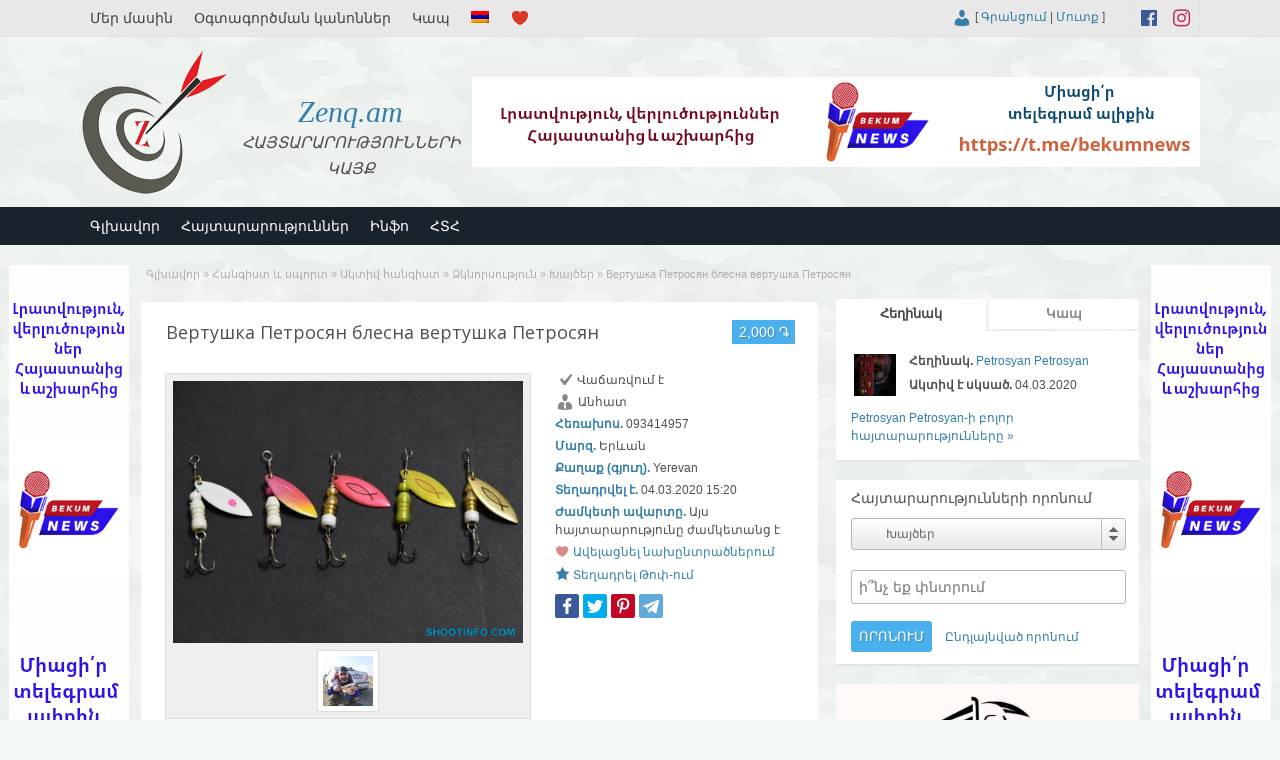

--- FILE ---
content_type: text/html; charset=UTF-8
request_url: https://zenq.am/ads/kopii-yaponskih-kolebalok-dlya-lovli-hishhnoj-ryby/
body_size: 23763
content:

<!DOCTYPE html>
<!--[if lt IE 7 ]> <html class="ie6" lang="hy-AM"
	prefix="og: https://ogp.me/ns#" > <![endif]-->
<!--[if IE 7 ]>    <html class="ie7" lang="hy-AM"
	prefix="og: https://ogp.me/ns#" > <![endif]-->
<!--[if IE 8 ]>    <html class="ie8" lang="hy-AM"
	prefix="og: https://ogp.me/ns#" > <![endif]-->
<!--[if IE 9 ]>    <html class="ie9" lang="hy-AM"
	prefix="og: https://ogp.me/ns#" > <![endif]-->
<!--[if (gt IE 9)|!(IE)]><!--> <html lang="hy-AM"
	prefix="og: https://ogp.me/ns#" > <!--<![endif]-->

<head>

	<meta http-equiv="Content-Type" content="text/html; charset=UTF-8" />
	<link rel="profile" href="https://gmpg.org/xfn/11" />

	

	<link rel="alternate" type="application/rss+xml" title="RSS 2.0" href="https://zenq.am/feed/?post_type=ad_listing" />
	<link rel="pingback" href="https://zenq.am/xmlrpc.php" />

	<meta http-equiv="X-UA-Compatible" content="IE=edge,chrome=1">
	<meta name="viewport" content="width=device-width, initial-scale=1" />                
  
  
	
		<!-- All in One SEO 9.1.7 -->
		<title>Вертушка Петросян блесна вертушка Петросян | Zenq.am</title>
		<meta name="robots" content="max-image-preview:large" />
		<link rel="canonical" href="https://zenq.am/ads/kopii-yaponskih-kolebalok-dlya-lovli-hishhnoj-ryby/" />
		<meta property="og:locale" content="hy_AM" />
		<meta property="og:site_name" content="Zenq.am | ՀԱՅՏԱՐԱՐՈՒԹՅՈՒՆՆԵՐԻ ԿԱՅՔ" />
		<meta property="og:type" content="article" />
		<meta property="og:title" content="Вертушка Петросян блесна вертушка Петросян | Zenq.am" />
		<meta property="og:url" content="https://zenq.am/ads/kopii-yaponskih-kolebalok-dlya-lovli-hishhnoj-ryby/" />
		<meta property="article:published_time" content="2020-03-04T11:20:17+00:00" />
		<meta property="article:modified_time" content="2020-03-05T13:09:11+00:00" />
		<meta property="article:publisher" content="https://www.facebook.com/zenq.am" />
		<script type="application/ld+json" class="aioseo-schema">
			{"@context":"https:\/\/schema.org","@graph":[{"@type":"WebSite","@id":"https:\/\/zenq.am\/#website","url":"https:\/\/zenq.am\/","name":"Zenq.am","description":"\u0540\u0531\u0545\u054f\u0531\u0550\u0531\u0550\u0548\u0552\u0539\u0545\u0548\u0552\u0546\u0546\u0535\u0550\u053b \u053f\u0531\u0545\u0554","inLanguage":"hy-AM","publisher":{"@id":"https:\/\/zenq.am\/#organization"}},{"@type":"Organization","@id":"https:\/\/zenq.am\/#organization","name":"Zenq.am","url":"https:\/\/zenq.am\/","logo":{"@type":"ImageObject","@id":"https:\/\/zenq.am\/#organizationLogo","url":"https:\/\/zenq.am\/wp-content\/uploads\/2021\/05\/500.jpg","width":500,"height":500,"caption":"\u0540\u0561\u0575\u057f\u0561\u0580\u0561\u0580\u0578\u0582\u0569\u0575\u0578\u0582\u0576\u0576\u0565\u0580\u056b \u056f\u0561\u0575\u0584"},"image":{"@id":"https:\/\/zenq.am\/#organizationLogo"},"sameAs":["https:\/\/www.facebook.com\/zenq.am"]},{"@type":"BreadcrumbList","@id":"https:\/\/zenq.am\/ads\/kopii-yaponskih-kolebalok-dlya-lovli-hishhnoj-ryby\/#breadcrumblist","itemListElement":[{"@type":"ListItem","@id":"https:\/\/zenq.am\/#listItem","position":1,"item":{"@type":"WebPage","@id":"https:\/\/zenq.am\/","name":"Home","description":"\u0531\u0576\u057e\u0573\u0561\u0580 \u0570\u0561\u0575\u057f\u0561\u0580\u0561\u0580\u0578\u0582\u0569\u0575\u0578\u0582\u0576\u0576\u0565\u0580\u056b \u056f\u0561\u0575\u0584 \u0540\u0561\u0575\u0561\u057d\u057f\u0561\u0576\u0578\u0582\u0574: \u054c\u0561\u0566\u0574\u0561\u056f\u0561\u0576,\u0561\u0576\u057e\u057f\u0561\u0576\u0563\u0578\u0582\u0569\u0575\u0578\u0582\u0576,\u057f\u0580\u0561\u0576\u057d\u057a\u0578\u0580\u057f,\u057d\u057a\u0578\u0580\u057f,\u0578\u0580\u057d\u0578\u0580\u0564\u0578\u0582\u0569\u0575\u0578\u0582\u0576 \u0587 \u0571\u056f\u0576\u0578\u0580\u057d\u0578\u0582\u0569\u0575\u0578\u0582\u0576:","url":"https:\/\/zenq.am\/"},"nextItem":"https:\/\/zenq.am\/ads\/kopii-yaponskih-kolebalok-dlya-lovli-hishhnoj-ryby\/#listItem"},{"@type":"ListItem","@id":"https:\/\/zenq.am\/ads\/kopii-yaponskih-kolebalok-dlya-lovli-hishhnoj-ryby\/#listItem","position":2,"item":{"@type":"WebPage","@id":"https:\/\/zenq.am\/ads\/kopii-yaponskih-kolebalok-dlya-lovli-hishhnoj-ryby\/","name":"\u0412\u0435\u0440\u0442\u0443\u0448\u043a\u0430 \u041f\u0435\u0442\u0440\u043e\u0441\u044f\u043d \u0431\u043b\u0435\u0441\u043d\u0430 \u0432\u0435\u0440\u0442\u0443\u0448\u043a\u0430 \u041f\u0435\u0442\u0440\u043e\u0441\u044f\u043d","url":"https:\/\/zenq.am\/ads\/kopii-yaponskih-kolebalok-dlya-lovli-hishhnoj-ryby\/"},"previousItem":"https:\/\/zenq.am\/#listItem"}]},{"@type":"Person","@id":"https:\/\/zenq.am\/author\/petrosyan\/#author","url":"https:\/\/zenq.am\/author\/petrosyan\/","name":"Petrosyan Petrosyan","image":{"@type":"ImageObject","@id":"https:\/\/zenq.am\/ads\/kopii-yaponskih-kolebalok-dlya-lovli-hishhnoj-ryby\/#authorImage","url":"https:\/\/zenq.am\/wp-content\/uploads\/2020\/03\/59285562_2264656486927033_6706369352830025728_o.jpg","width":96,"height":96,"caption":"Petrosyan Petrosyan"},"sameAs":["https:\/\/www.facebook.com\/zenq.am"]},{"@type":"WebPage","@id":"https:\/\/zenq.am\/ads\/kopii-yaponskih-kolebalok-dlya-lovli-hishhnoj-ryby\/#webpage","url":"https:\/\/zenq.am\/ads\/kopii-yaponskih-kolebalok-dlya-lovli-hishhnoj-ryby\/","name":"\u0412\u0435\u0440\u0442\u0443\u0448\u043a\u0430 \u041f\u0435\u0442\u0440\u043e\u0441\u044f\u043d \u0431\u043b\u0435\u0441\u043d\u0430 \u0432\u0435\u0440\u0442\u0443\u0448\u043a\u0430 \u041f\u0435\u0442\u0440\u043e\u0441\u044f\u043d | Zenq.am","inLanguage":"hy-AM","isPartOf":{"@id":"https:\/\/zenq.am\/#website"},"breadcrumb":{"@id":"https:\/\/zenq.am\/ads\/kopii-yaponskih-kolebalok-dlya-lovli-hishhnoj-ryby\/#breadcrumblist"},"author":"https:\/\/zenq.am\/author\/petrosyan\/#author","creator":"https:\/\/zenq.am\/author\/petrosyan\/#author","datePublished":"2020-03-04T11:20:17+04:00","dateModified":"2020-03-05T13:09:11+04:00"}]}
		</script>
		<!-- All in One SEO -->

		<script>
			window.HTGA4 = {"debug":false,"cookie_notice_enabled":null,"cookie_notice_cookie_key":"htga4_","cookie_notice_duration_type":null,"cookie_notice_duration_value":null,"cookie_notice_overlay_enabled":null,"should_auto_consent":true,"one_year_seconds":31536000};
		</script>
		<link rel='dns-prefetch' href='//fonts.googleapis.com' />
<link rel="alternate" type="application/rss+xml" title="Zenq.am &raquo; Feed" href="https://zenq.am/feed/" />
<link rel="alternate" type="application/rss+xml" title="Zenq.am &raquo; Comments Feed" href="https://zenq.am/comments/feed/" />
<link rel="alternate" type="application/rss+xml" title="Zenq.am &raquo; Вертушка Петросян блесна вертушка Петросян Comments Feed" href="https://zenq.am/ads/kopii-yaponskih-kolebalok-dlya-lovli-hishhnoj-ryby/feed/" />
<link rel="alternate" title="oEmbed (JSON)" type="application/json+oembed" href="https://zenq.am/wp-json/oembed/1.0/embed?url=https%3A%2F%2Fzenq.am%2Fads%2Fkopii-yaponskih-kolebalok-dlya-lovli-hishhnoj-ryby%2F" />
<link rel="alternate" title="oEmbed (XML)" type="text/xml+oembed" href="https://zenq.am/wp-json/oembed/1.0/embed?url=https%3A%2F%2Fzenq.am%2Fads%2Fkopii-yaponskih-kolebalok-dlya-lovli-hishhnoj-ryby%2F&#038;format=xml" />
<link rel='stylesheet' id='wpfp-css' href='https://zenq.am/wp-content/plugins/wp-favorite-posts-master/include/wpfp.css' type='text/css' />
<style id='wp-img-auto-sizes-contain-inline-css' type='text/css'>
img:is([sizes=auto i],[sizes^="auto," i]){contain-intrinsic-size:3000px 1500px}
/*# sourceURL=wp-img-auto-sizes-contain-inline-css */
</style>
<style id='wp-emoji-styles-inline-css' type='text/css'>

	img.wp-smiley, img.emoji {
		display: inline !important;
		border: none !important;
		box-shadow: none !important;
		height: 1em !important;
		width: 1em !important;
		margin: 0 0.07em !important;
		vertical-align: -0.1em !important;
		background: none !important;
		padding: 0 !important;
	}
/*# sourceURL=wp-emoji-styles-inline-css */
</style>
<style id='wp-block-library-inline-css' type='text/css'>
:root{--wp-block-synced-color:#7a00df;--wp-block-synced-color--rgb:122,0,223;--wp-bound-block-color:var(--wp-block-synced-color);--wp-editor-canvas-background:#ddd;--wp-admin-theme-color:#007cba;--wp-admin-theme-color--rgb:0,124,186;--wp-admin-theme-color-darker-10:#006ba1;--wp-admin-theme-color-darker-10--rgb:0,107,160.5;--wp-admin-theme-color-darker-20:#005a87;--wp-admin-theme-color-darker-20--rgb:0,90,135;--wp-admin-border-width-focus:2px}@media (min-resolution:192dpi){:root{--wp-admin-border-width-focus:1.5px}}.wp-element-button{cursor:pointer}:root .has-very-light-gray-background-color{background-color:#eee}:root .has-very-dark-gray-background-color{background-color:#313131}:root .has-very-light-gray-color{color:#eee}:root .has-very-dark-gray-color{color:#313131}:root .has-vivid-green-cyan-to-vivid-cyan-blue-gradient-background{background:linear-gradient(135deg,#00d084,#0693e3)}:root .has-purple-crush-gradient-background{background:linear-gradient(135deg,#34e2e4,#4721fb 50%,#ab1dfe)}:root .has-hazy-dawn-gradient-background{background:linear-gradient(135deg,#faaca8,#dad0ec)}:root .has-subdued-olive-gradient-background{background:linear-gradient(135deg,#fafae1,#67a671)}:root .has-atomic-cream-gradient-background{background:linear-gradient(135deg,#fdd79a,#004a59)}:root .has-nightshade-gradient-background{background:linear-gradient(135deg,#330968,#31cdcf)}:root .has-midnight-gradient-background{background:linear-gradient(135deg,#020381,#2874fc)}:root{--wp--preset--font-size--normal:16px;--wp--preset--font-size--huge:42px}.has-regular-font-size{font-size:1em}.has-larger-font-size{font-size:2.625em}.has-normal-font-size{font-size:var(--wp--preset--font-size--normal)}.has-huge-font-size{font-size:var(--wp--preset--font-size--huge)}.has-text-align-center{text-align:center}.has-text-align-left{text-align:left}.has-text-align-right{text-align:right}.has-fit-text{white-space:nowrap!important}#end-resizable-editor-section{display:none}.aligncenter{clear:both}.items-justified-left{justify-content:flex-start}.items-justified-center{justify-content:center}.items-justified-right{justify-content:flex-end}.items-justified-space-between{justify-content:space-between}.screen-reader-text{border:0;clip-path:inset(50%);height:1px;margin:-1px;overflow:hidden;padding:0;position:absolute;width:1px;word-wrap:normal!important}.screen-reader-text:focus{background-color:#ddd;clip-path:none;color:#444;display:block;font-size:1em;height:auto;left:5px;line-height:normal;padding:15px 23px 14px;text-decoration:none;top:5px;width:auto;z-index:100000}html :where(.has-border-color){border-style:solid}html :where([style*=border-top-color]){border-top-style:solid}html :where([style*=border-right-color]){border-right-style:solid}html :where([style*=border-bottom-color]){border-bottom-style:solid}html :where([style*=border-left-color]){border-left-style:solid}html :where([style*=border-width]){border-style:solid}html :where([style*=border-top-width]){border-top-style:solid}html :where([style*=border-right-width]){border-right-style:solid}html :where([style*=border-bottom-width]){border-bottom-style:solid}html :where([style*=border-left-width]){border-left-style:solid}html :where(img[class*=wp-image-]){height:auto;max-width:100%}:where(figure){margin:0 0 1em}html :where(.is-position-sticky){--wp-admin--admin-bar--position-offset:var(--wp-admin--admin-bar--height,0px)}@media screen and (max-width:600px){html :where(.is-position-sticky){--wp-admin--admin-bar--position-offset:0px}}
/*wp_block_styles_on_demand_placeholder:696fa0eb611b7*/
/*# sourceURL=wp-block-library-inline-css */
</style>
<style id='classic-theme-styles-inline-css' type='text/css'>
/*! This file is auto-generated */
.wp-block-button__link{color:#fff;background-color:#32373c;border-radius:9999px;box-shadow:none;text-decoration:none;padding:calc(.667em + 2px) calc(1.333em + 2px);font-size:1.125em}.wp-block-file__button{background:#32373c;color:#fff;text-decoration:none}
/*# sourceURL=/wp-includes/css/classic-themes.min.css */
</style>
<link rel='stylesheet' id='cptch_stylesheet-css' href='https://zenq.am/wp-content/plugins/captcha-bws/css/front_end_style.css' type='text/css' media='all' />
<link rel='stylesheet' id='dashicons-css' href='https://zenq.am/wp-includes/css/dashicons.min.css' type='text/css' media='all' />
<link rel='stylesheet' id='cptch_desktop_style-css' href='https://zenq.am/wp-content/plugins/captcha-bws/css/desktop_style.css' type='text/css' media='all' />
<link rel='stylesheet' id='contact-form-7-css' href='https://zenq.am/wp-content/plugins/contact-form-7/includes/css/styles.css' type='text/css' media='all' />
<link rel='stylesheet' id='responsive-lightbox-swipebox-css' href='https://zenq.am/wp-content/plugins/responsive-lightbox/assets/swipebox/swipebox.min.css' type='text/css' media='all' />
<link rel='stylesheet' id='wprmenu.css-css' href='https://zenq.am/wp-content/plugins/wp-responsive-menu/css/wprmenu.css' type='text/css' media='all' />
<link rel='stylesheet' id='wprmenu-font-css' href='//fonts.googleapis.com/css?family=Open+Sans%3A400%2C300%2C600' type='text/css' media='all' />
<link rel='stylesheet' id='colorbox-css' href='https://zenq.am/wp-content/themes/shootinfo/theme-framework/js/colorbox/colorbox.css' type='text/css' media='all' />
<link rel='stylesheet' id='jquery-ui-style-css' href='https://zenq.am/wp-content/themes/shootinfo/framework/styles/jquery-ui/jquery-ui.min.css' type='text/css' media='all' />
<link rel='stylesheet' id='app-reports-css' href='https://zenq.am/wp-content/themes/shootinfo/includes/reports/style.css' type='text/css' media='all' />
<link rel='stylesheet' id='at-main-css' href='https://zenq.am/wp-content/themes/shootinfo/style.css' type='text/css' media='all' />
<link rel='stylesheet' id='at-color-css' href='https://zenq.am/wp-content/themes/shootinfo/styles/red.css' type='text/css' media='all' />
<link rel='stylesheet' id='open-sans-css' href='https://fonts.googleapis.com/css?family=Open+Sans%3A300italic%2C400italic%2C600italic%2C300%2C400%2C600&#038;subset=latin%2Clatin-ext&#038;display=fallback' type='text/css' media='all' />
<script type="text/javascript" id="jquery-core-js-extra">
/* <![CDATA[ */
var ZenqThemes = {"ajaxurl":"https://zenq.am/wp-admin/admin-ajax.php","current_url":"https://zenq.am/ads/kopii-yaponskih-kolebalok-dlya-lovli-hishhnoj-ryby/"};
//# sourceURL=jquery-core-js-extra
/* ]]> */
</script>
<script type="text/javascript" src="https://zenq.am/wp-content/plugins/enable-jquery-migrate-helper/js/jquery/jquery-1.12.4-wp.js" id="jquery-core-js"></script>
<script type="text/javascript" src="https://zenq.am/wp-content/plugins/enable-jquery-migrate-helper/js/jquery-migrate/jquery-migrate-1.4.1-wp.js" id="jquery-migrate-js"></script>
<script type="text/javascript" src="https://zenq.am/wp-content/plugins/responsive-lightbox/assets/swipebox/jquery.swipebox.min.js" id="responsive-lightbox-swipebox-js"></script>
<script type="text/javascript" src="https://zenq.am/wp-includes/js/underscore.min.js" id="underscore-js"></script>
<script type="text/javascript" src="https://zenq.am/wp-content/plugins/responsive-lightbox/assets/infinitescroll/infinite-scroll.pkgd.min.js" id="responsive-lightbox-infinite-scroll-js"></script>
<script type="text/javascript" id="responsive-lightbox-js-extra">
/* <![CDATA[ */
var rlArgs = {"script":"swipebox","selector":"lightbox","customEvents":"","activeGalleries":"1","animation":"1","hideCloseButtonOnMobile":"0","removeBarsOnMobile":"0","hideBars":"1","hideBarsDelay":"5000","videoMaxWidth":"1080","useSVG":"1","loopAtEnd":"0","woocommerce_gallery":"0","ajaxurl":"https://zenq.am/wp-admin/admin-ajax.php","nonce":"fd6c7bb470","preview":"false","postId":"27063","scriptExtension":""};
//# sourceURL=responsive-lightbox-js-extra
/* ]]> */
</script>
<script type="text/javascript" src="https://zenq.am/wp-content/plugins/responsive-lightbox/js/front.js" id="responsive-lightbox-js"></script>
<script type="text/javascript" src="https://zenq.am/wp-content/plugins/wp-responsive-menu/js/jquery.transit.min.js" id="jquery.transit-js"></script>
<script type="text/javascript" src="https://zenq.am/wp-content/plugins/wp-responsive-menu/js/jquery.sidr.js" id="sidr-js"></script>
<script type="text/javascript" id="wprmenu.js-js-extra">
/* <![CDATA[ */
var wprmenu = {"zooming":"","from_width":"800","swipe":""};
//# sourceURL=wprmenu.js-js-extra
/* ]]> */
</script>
<script type="text/javascript" src="https://zenq.am/wp-content/plugins/wp-responsive-menu/js/wprmenu.js" id="wprmenu.js-js"></script>
<script type="text/javascript" src="https://zenq.am/wp-content/themes/shootinfo/framework/js/validate/jquery.validate.min.js" id="validate-js"></script>
<script type="text/javascript" id="validate-lang-js-extra">
/* <![CDATA[ */
var validateL10n = {"required":"\u0531\u0575\u057d \u0564\u0561\u0577\u057f\u0568 \u057a\u0565\u057f\u0584 \u0567 \u057a\u0561\u0580\u057f\u0561\u0564\u056b\u0580 \u056c\u0580\u0561\u0581\u0576\u0565\u056c:","remote":"\u0548\u0582\u0572\u0572\u0565\u0584 \u0561\u0575\u057d \u0564\u0561\u0577\u057f\u0568:","email":"\u0544\u0578\u0582\u057f\u0584\u0561\u0563\u0580\u0565\u0584 \u057e\u0561\u057e\u0565\u0580 \u0567\u056c-\u0583\u0578\u057d\u057f\u056b \u0570\u0561\u057d\u0581\u0565:","url":"\u0544\u0578\u0582\u057f\u0584\u0561\u0563\u0580\u0565\u0584 \u057e\u0561\u057e\u0565\u0580 \u0570\u0572\u0578\u0582\u0574:","date":"\u0544\u0578\u0582\u057f\u0584\u0561\u0563\u0580\u0565\u0584 \u057e\u0561\u057e\u0565\u0580 \u0561\u0574\u057d\u0561\u0569\u056b\u057e:","dateISO":"\u0544\u0578\u0582\u057f\u0584\u0561\u0563\u0580\u0565\u0584 \u057e\u0561\u057e\u0565\u0580 \u0561\u0574\u057d\u0561\u0569\u056b\u057e (ISO):","number":"\u0544\u0578\u0582\u057f\u0584\u0561\u0563\u0580\u0565\u0584 \u057e\u0561\u057e\u0565\u0580 \u0569\u057e\u0561\u0575\u056b\u0576 \u0561\u0580\u056a\u0565\u0584:","digits":"\u0544\u0578\u0582\u057f\u0584\u0561\u0563\u0580\u0565\u0584 \u0574\u056b\u0561\u0575\u0576 \u0569\u057e\u0565\u0580:","creditcard":"\u0544\u0578\u0582\u057f\u0584\u0561\u0563\u0580\u0565\u0584 \u057e\u0561\u057e\u0565\u0580 \u056f\u0580\u0565\u0564\u056b\u057f \u0584\u0561\u0580\u057f\u056b \u0570\u0561\u0574\u0561\u0580:","equalTo":"\u0544\u0578\u0582\u057f\u0584\u0561\u0563\u0580\u0565\u0584 \u0576\u0578\u0580\u056b\u0581 \u0576\u0578\u0582\u0575\u0576 \u0561\u0580\u056a\u0565\u0584\u0568:","maxlength":"\u0544\u0578\u0582\u057f\u0584\u0561\u0563\u0580\u0565\u0584 {0}-\u056b\u0581 \u0578\u0579 \u0561\u057e\u0565\u056c \u0576\u056b\u0577:","minlength":"\u0544\u0578\u0582\u057f\u0584\u0561\u0563\u0580\u0565\u0584 \u0561\u057c\u0576\u057e\u0561\u0566\u0576 {0} \u0576\u056b\u0577:","rangelength":"\u0544\u0578\u0582\u057f\u0584\u0561\u0563\u0580\u0565\u0584 {0}-\u056b\u0581 \u0574\u056b\u0576\u0579\u0587 {1} \u0565\u0580\u056f\u0561\u0580\u0578\u0582\u0569\u0575\u0561\u0574\u0562 \u0576\u056b\u0577\u0565\u0580:","range":"\u0544\u0578\u0582\u057f\u0584\u0561\u0563\u0580\u0565\u0584 {0}-\u056b\u0581 \u0574\u056b\u0576\u0579\u0587 {1}:","max":"\u0544\u0578\u0582\u057f\u0584\u0561\u0563\u0580\u0565\u0584 {0}-\u056b\u0581 \u0583\u0578\u0584\u0580 \u056f\u0561\u0574 \u0570\u0561\u057e\u0561\u057d\u0561\u0580 \u0561\u0580\u056a\u0565\u0584:","min":"\u0544\u0578\u0582\u057f\u0584\u0561\u0563\u0580\u0565\u0584 {0}-\u056b\u0581 \u0574\u0565\u056e \u056f\u0561\u0574 \u0570\u0561\u057e\u0561\u057d\u0561\u0580 \u0561\u0580\u056a\u0565\u0584:"};
//# sourceURL=validate-lang-js-extra
/* ]]> */
</script>
<script type="text/javascript" src="https://zenq.am/wp-content/themes/shootinfo/framework/js/validate/jquery.validate-lang.js" id="validate-lang-js"></script>
<script type="text/javascript" src="https://zenq.am/wp-content/themes/shootinfo/theme-framework/js/footable/jquery.footable.min.js" id="footable-js"></script>
<script type="text/javascript" src="https://zenq.am/wp-content/themes/shootinfo/includes/js/jquery.selectBox.min.js" id="selectbox-js"></script>
<script type="text/javascript" id="theme-scripts-js-extra">
/* <![CDATA[ */
var zenq_params = {"appTaxTag":"ad_tag","require_images":"","ad_parent_posting":"yes","ad_currency":"\u058f","currency_position":"left","home_url":"https://zenq.am/","ajax_url":"/wp-admin/admin-ajax.php","nonce":"2fe16f25a6","text_processing":"\u0544\u0577\u0561\u056f\u0578\u0582\u0574...","text_require_images":"\u0532\u0565\u057c\u0576\u0565\u0584 \u0561\u057c\u0576\u057e\u0561\u0566\u0576 \u0574\u0565\u056f \u0576\u056f\u0561\u0580:","text_before_delete_ad":"\u0534\u0578\u0582\u0584 \u0570\u0561\u0574\u0578\u0566\u057e\u0561\u056e \u0567\u0584\u055e, \u0578\u0580 \u0578\u0582\u0566\u0578\u0582\u0574 \u0567\u0584 \u0570\u0565\u057c\u0561\u0581\u0576\u0565\u056c \u0570\u0561\u0575\u057f\u0561\u0580\u0561\u0580\u0578\u0582\u0569\u0575\u0578\u0582\u0576\u0568:","text_mobile_navigation":"\u0546\u0561\u057e\u056b\u0563\u0561\u0581\u056b\u0561","loader":"https://zenq.am/wp-content/themes/shootinfo/images/loader.gif","listing_id":"0"};
//# sourceURL=theme-scripts-js-extra
/* ]]> */
</script>
<script type="text/javascript" src="https://zenq.am/wp-content/themes/shootinfo/includes/js/theme-scripts.min.js" id="theme-scripts-js"></script>
<script type="text/javascript" src="https://zenq.am/wp-content/themes/shootinfo/theme-framework/js/colorbox/jquery.colorbox.min.js" id="colorbox-js"></script>
<script type="text/javascript" src="https://zenq.am/wp-content/plugins/wp-favorite-posts-master/include/wpfp.js" id="wp-favorite-posts-js"></script>
<link rel="https://api.w.org/" href="https://zenq.am/wp-json/" /><link rel="EditURI" type="application/rsd+xml" title="RSD" href="https://zenq.am/xmlrpc.php?rsd" />
<link rel='shortlink' href='https://zenq.am/?p=27063' />
		<style id="wprmenu_css" type="text/css" >
			/* apply appearance settings */
			#wprmenu_bar {
				background: #0d0d0d;
			}
			#wprmenu_bar .menu_title, #wprmenu_bar .wprmenu_icon_menu {
				color: #f2f2f2;
			}
			#wprmenu_menu {
				background: #2e2e2e!important;
			}
			#wprmenu_menu.wprmenu_levels ul li {
				border-bottom:1px solid #131212;
				border-top:1px solid #0d0d0d;
			}
			#wprmenu_menu ul li a {
				color: #cfcfcf;
			}
			#wprmenu_menu ul li a:hover {
				color: #606060;
			}
			#wprmenu_menu.wprmenu_levels a.wprmenu_parent_item {
				border-left:1px solid #0d0d0d;
			}
			#wprmenu_menu .wprmenu_icon_par {
				color: #cfcfcf;
			}
			#wprmenu_menu .wprmenu_icon_par:hover {
				color: #606060;
			}
			#wprmenu_menu.wprmenu_levels ul li ul {
				border-top:1px solid #131212;
			}
			#wprmenu_bar .wprmenu_icon span {
				background: #ffffff;
			}
			
			#wprmenu_menu.left {
				width:80%;
				left: -80%;
			    right: auto;
			}
			#wprmenu_menu.right {
				width:80%;
			    right: -80%;
			    left: auto;
			}


			
						/* show the bar and hide othere navigation elements */
			@media only screen and (max-width: 800px) {
				html { padding-top: 42px!important; }
				#wprmenu_bar { display: block!important; }
				div#wpadminbar { position: fixed; }
				#logo,#menu-header,#btn_create_ad,#footer-nav-menu { display:none!important; }			}
		</style>
		<style type="text/css">
.qtranxs_flag_am {background-image: url(https://zenq.am/wp-content/plugins/qtranslate-xt-master/flags/am.png); background-repeat: no-repeat;}
.qtranxs_flag_en {background-image: url(https://zenq.am/wp-content/plugins/qtranslate-xt-master/flags/gb.png); background-repeat: no-repeat;}
.qtranxs_flag_ru {background-image: url(https://zenq.am/wp-content/plugins/qtranslate-xt-master/flags/ru.png); background-repeat: no-repeat;}
</style>
<link hreflang="am" href="https://zenq.am/ads/kopii-yaponskih-kolebalok-dlya-lovli-hishhnoj-ryby/" rel="alternate" />
<link hreflang="en" href="https://zenq.am/en/ads/kopii-yaponskih-kolebalok-dlya-lovli-hishhnoj-ryby/" rel="alternate" />
<link hreflang="ru" href="https://zenq.am/ru/ads/kopii-yaponskih-kolebalok-dlya-lovli-hishhnoj-ryby/" rel="alternate" />
<link hreflang="x-default" href="https://zenq.am/ads/kopii-yaponskih-kolebalok-dlya-lovli-hishhnoj-ryby/" rel="alternate" />
<meta name="generator" content="qTranslate-XT 3.10.1" />
		<!-- Global site tag (gtag.js) - added by HT Easy Ga4 -->
		<script>
			window.dataLayer = window.dataLayer || [];
			function gtag() { dataLayer.push(arguments); }

			// Default: deny all tracking
			gtag('consent', 'default', {
				'ad_storage': 'denied',
				'analytics_storage': 'denied',
				'ad_user_data': 'denied',
				'ad_personalization': 'denied'
			});

			// Load gtag script early; update permissions after consent
			(function() {
				const script = document.createElement('script');
				script.async = true;
				script.src = `https://www.googletagmanager.com/gtag/js?id=G-BSC99Q9DKC`;
				document.head.appendChild(script);
			})();

			gtag('js', new Date());
			gtag('config', 'G-BSC99Q9DKC');
		</script>
	<link rel="shortcut icon" href="https://zenq.am/favicon.ico" />

	<meta name="generator" content="ZenQ 3.5.4" />
<meta property="og:type" content="article" />
<meta property="og:locale" content="hy_AM" />
<meta property="og:site_name" content="Zenq.am" />
<meta property="og:image" content="https://zenq.am/wp-content/uploads/2020/03/455192.jpg" />
<meta property="og:url" content="https://zenq.am/ads/kopii-yaponskih-kolebalok-dlya-lovli-hishhnoj-ryby/" />
<meta property="og:title" content="Вертушка Петросян блесна вертушка Петросян" />
<meta property="og:description" content="Вертушка Петросян Для профессиональной и любительской рыбалки. Вертушка разрабатывалась армянским мастером и рыболовом Геворгом Петросяном специально для ловли ..." />
<meta property="article:published_time" content="2020-03-04T11:20:17+00:00" />
<meta property="article:modified_time" content="2020-03-05T13:09:11+00:00" />
<meta property="article:author" content="https://zenq.am/author/petrosyan/" />
	<style type="text/css" id="cp-header-css">
			#logo h1 a,
		#logo h1 a:hover,
		#logo .description {
			color: ##666666;
		}
		
	</style>
	<link rel="icon" href="https://zenq.am/wp-content/uploads/2021/05/cropped-zenq_logo-32x32.png" sizes="32x32" />
<link rel="icon" href="https://zenq.am/wp-content/uploads/2021/05/cropped-zenq_logo-192x192.png" sizes="192x192" />
<link rel="apple-touch-icon" href="https://zenq.am/wp-content/uploads/2021/05/cropped-zenq_logo-180x180.png" />
<meta name="msapplication-TileImage" content="https://zenq.am/wp-content/uploads/2021/05/cropped-zenq_logo-270x270.png" />

    <style type="text/css">

		
		
		
		
		
		
		
		
		
		
		
		
		
		
		
	</style>

</head>

<body data-rsssl=1 class="wp-singular ad_listing-template-default single single-ad_listing postid-27063 wp-theme-shootinfo">

	
	<div class="container">

		
				
 
<div id="fb-root"></div>

      
    <link rel="stylesheet" href="https://zenq.am/wp-content/themes/shootinfo/style_am.css" type="text/css">
    
    <script>(function(d, s, id) {
      var js, fjs = d.getElementsByTagName(s)[0];
      if (d.getElementById(id)) return;
      js = d.createElement(s); js.id = id;
      js.src = "//connect.facebook.net/hy_AM/sdk.js#xfbml=1&version=v2.8&appId=637898966412113";
      fjs.parentNode.insertBefore(js, fjs);
    }(document, 'script', 'facebook-jssdk'));
    </script>
    
      
<div class="header">
 
 <div class="header_black"></div>
	
  <div class="header_top">
    
		<div class="header_top_res">
      	
        <ul id="header-menu" class="menu"><li id="menu-item-779" class="menu-item menu-item-type-post_type menu-item-object-page menu-item-779"><a href="https://zenq.am/about-us/">Մեր մասին</a></li>
<li id="menu-item-782" class="menu-item menu-item-type-post_type menu-item-object-page menu-item-privacy-policy menu-item-782"><a rel="privacy-policy" href="https://zenq.am/terms-of-use/">Օգտագործման կանոններ</a></li>
<li id="menu-item-783" class="menu-item menu-item-type-post_type menu-item-object-page menu-item-783"><a href="https://zenq.am/feedback/">Կապ</a></li>
<li id="menu-item-641" class="qtranxs-lang-menu qtranxs-lang-menu-am menu-item menu-item-type-custom menu-item-object-custom menu-item-has-children menu-item-641"><a href="#" title="Լեզուներ"><img class="qtranxs-flag" src="https://zenq.am/wp-content/plugins/qtranslate-xt-master/flags/am.png" alt="Հայերեն" /></a>
<ul class="sub-menu">
	<li id="menu-item-785" class="qtranxs-lang-menu-item qtranxs-lang-menu-item-en menu-item menu-item-type-custom menu-item-object-custom menu-item-785"><a href="https://zenq.am/en/ads/kopii-yaponskih-kolebalok-dlya-lovli-hishhnoj-ryby/" title="English"><img class="qtranxs-flag" src="https://zenq.am/wp-content/plugins/qtranslate-xt-master/flags/gb.png" alt="English" /></a></li>
	<li id="menu-item-786" class="qtranxs-lang-menu-item qtranxs-lang-menu-item-ru menu-item menu-item-type-custom menu-item-object-custom menu-item-786"><a href="https://zenq.am/ru/ads/kopii-yaponskih-kolebalok-dlya-lovli-hishhnoj-ryby/" title="Русский"><img class="qtranxs-flag" src="https://zenq.am/wp-content/plugins/qtranslate-xt-master/flags/ru.png" alt="Русский" /></a></li>
</ul>
</li>
<li id="menu-item-784" class="menu-item menu-item-type-post_type menu-item-object-page menu-item-784"><a href="https://zenq.am/favorites/" title="Նախընտրածներ"></a></li>
</ul>
      <p>
				
        <span class="social_block"> 
  				
  				          
                    
                    
            					<a href="https://www.instagram.com/zenq.am_armenia" class="social-before srvicon instagram-icon" target="_blank" title="Instagram"></a>
  				          
                    
                    
            					<a href="https://www.facebook.com/ZenqAm" class="dashicons-before srvicon facebook-icon" target="_blank" title="Ֆեյսբուք"></a>
  				           
        </span> 
      
        <span class="login_block">
        
        
			<span class="dashicons user_login dashicons-admin-users"></span> [

							<a href="https://zenq.am/register/">Գրանցում</a> |
			
			<a href="https://zenq.am/login/">Մուտք</a> ]&nbsp;

		          
        </span>      
    	
      </p>

		</div><!-- /header_top_res -->

	</div><!-- /header_top -->

          <a class="home_title_url" href="https://zenq.am/" title="Zenq.am" rel="home">
						Zenq.am					</a>

	<div class="header_main">

		<div class="header_main_bg">

			<div class="header_main_res">

				<div id="logo">
           
          						
            <a class="site-logo" href="https://zenq.am/">
              
            <div style="opacity: 0; margin-bottom: -150px;"> 
             <img src="https://zenq.am/wp-content/themes/shootinfo/images/logo_hover.png" width="150" height="150" alt="" />
            </div>
            
            <div style="width:150px;height:150px;display:block;">
              
              <img src="https://zenq.am/wp-content/themes/shootinfo/images/logo.png" class="header-logo" width="150" height="150" alt="" />	
						
            </div>
            
            </a>
              
										
										
          <div class="desc_title">	
            
            <h1 class="site-title">
							
              <a href="https://zenq.am/" title="Zenq.am" rel="home">
								
                Zenq.am                
							</a>
							
						</h1> 
	
            <div class="description">ՀԱՅՏԱՐԱՐՈՒԹՅՈՒՆՆԵՐԻ ԿԱՅՔ</div>
					
                    
          </div>
				
        </div><!-- /logo -->

				<div class="adblock">
					
				  <a href="https://t.me/bekumnews"><img style="max-width:100%" src="https://zenq.am/wp-content/themes/shootinfo/ads/bekumnews_hor.png" alt="Bekum News"></a>       
        </div><!-- /adblock -->
        
        <div class="desc_hide">	
            
            <h1 class="site-title">
							
              <a href="https://zenq.am/" title="Zenq.am" rel="home">
								
                Zenq.am							
              </a>
						
            </h1> 
	
          <div class="description">ՀԱՅՏԱՐԱՐՈՒԹՅՈՒՆՆԵՐԻ ԿԱՅՔ</div>
          
        </div>
          
				<div class="clr"></div>

			</div><!-- /header_main_res -->

		</div><!-- /header_main_bg -->

	</div><!-- /header_main -->                               
      
	<div class="header_menu">
     
		<div class="header_menu_res">

			<ul id="menu-header" class="menu"><li id="menu-item-13129" class="menu-item menu-item-type-post_type menu-item-object-page menu-item-home menu-item-13129"><a href="https://zenq.am/">Գլխավոր</a></li>
<li id="menu-item-13131" class="menu-item menu-item-type-post_type menu-item-object-page menu-item-13131"><a href="https://zenq.am/sections/">Հայտարարություններ</a></li>
<li id="menu-item-13128" class="menu-item menu-item-type-taxonomy menu-item-object-category menu-item-13128"><a href="https://zenq.am/cat/info/">Ինֆո</a></li>
<li id="menu-item-20467" class="menu-item menu-item-type-post_type menu-item-object-page menu-item-20467"><a href="https://zenq.am/faq/">ՀՏՀ</a></li>
</ul>
			<div class="clr"></div>

		</div><!-- /header_menu_res -->

	</div><!-- /header_menu -->

</div><!-- /header -->
<div class="large-content">
<div class="ad-left">
    <div class="footer_sidebar">
			<div class="widget_text fullpagewidget_out widget_custom_html" id="custom_html-2"><div class="widget_text fullpagewidget"><div class="textwidget custom-html-widget"><a href="https://t.me/bekumnews"><img style="width:100%;max-width:120px;height:600px;" src="https://zenq.am/wp-content/themes/shootinfo/ads/bekumnews_vert.png" alt="Bekum News"></a></div></div><!-- /shadowblock --></div><!-- /shadowblock_out -->		</div>
</div>
<div class="ad-right">
		<div class="footer_sidebar">
			<div class="widget_text fullpagewidget_out widget_custom_html" id="custom_html-3"><div class="widget_text fullpagewidget"><div class="textwidget custom-html-widget"><a href="https://t.me/bekumnews"><img style="width:100%;max-width:120px;height:600px;" src="https://zenq.am/wp-content/themes/shootinfo/ads/bekumnews_vert.png" alt="Bekum News"></a></div></div><!-- /shadowblock --></div><!-- /shadowblock_out -->		</div>
</div>
</div>		
		



		
<div class="content">

	<div class="content_botbg">

		<div class="content_res">

			<div id="breadcrumb"><div id="crumbs">
		<div class="breadcrumb-trail breadcrumbs" itemprop="breadcrumb"><span class="trail-begin"><a href="https://zenq.am" title="Zenq.am" rel="home">Գլխավոր</a></span>
			 <span class="sep">&raquo;</span> <a href="https://zenq.am/ad-category/active-recreation/">Հանգիստ և սպորտ</a>
			 <span class="sep">&raquo;</span> <a href="https://zenq.am/ad-category/active-recreation/active-recreation-active-recreation/">Ակտիվ հանգիստ</a>
			 <span class="sep">&raquo;</span> <a href="https://zenq.am/ad-category/active-recreation/active-recreation-active-recreation/fishing/">Ձկնորսություն</a>
			 <span class="sep">&raquo;</span> <a href="https://zenq.am/ad-category/active-recreation/active-recreation-active-recreation/fishing/lures/">Խայծեր</a>
			 <span class="sep">&raquo;</span> <span class="trail-end">Вертушка Петросян блесна вертушка Петросян</span>
		</div></div></div>

			<div class="clr"></div>

			<div class="content_left">

				
				
				
					
						
						
						<div class="shadowblock_out ">

							<div class="shadowblock">

								
	<div class="tags price-wrap">
		<span class="tag-head"><p class="post-price">2,000<span class="post-price">֏</span></p></span>
	</div>


								<h1 class="single-listing ">Вертушка Петросян блесна вертушка Петросян</h1>

								<div class="clr"></div>

								
								<div class="pad5 dotted"></div>

								
									<div class="bigleft">

										<div id="main-pic-ad">

											<a href="https://zenq.am/wp-content/uploads/2020/03/455192.jpg" class="img-main" data-rel="lightbox" title="Вертушка Петросян блесна вертушка Петросян - Նկար1"><img class="img-responsive" src="https://zenq.am/wp-content/uploads/2020/03/455192-448x336.jpg" title="81887188_2753143564744987_1212141810764218368_o" alt="81887188_2753143564744987_1212141810764218368_o" /></a>
											<div class="clr"></div>

										</div>

										<div id="thumbs-pic">

											<a href="https://zenq.am/wp-content/uploads/2020/03/276983-576x768.jpg" id="thumb1" class="post-gallery" data-rel="lightbox" title="Вертушка Петросян блесна вертушка Петросян - Նկար2"><img src="https://zenq.am/wp-content/uploads/2020/03/276983-50x50.jpg" alt="87290704_2846874475371895_8035336331334778880_n" title="87290704_2846874475371895_8035336331334778880_n" width="50" height="50" /></a>
											<div class="clr"></div>

										</div>


									</div><!-- /bigleft -->

								                
                <div class="bigright ">

									<ul>
                   <li id="cp_variants">
                   <span>
                                      Վաճառվում է                                      </span>
                   </li>
                   <li id="cp_id_254">
                   <span>
                                      Անհատ                                      </span>
                   </li>
                   <li id="cp_phone">
                   <span>Հեռախոս.</span>
                   <a href="tel:093414957">093414957</a>
                   </li>
									<li id="cp_country" class=""><span>Մարզ.</span> Երևան</li><li id="cp_city" class=""><span>Քաղաք (գյուղ).</span> Yerevan</li>
										<li id="cp_listed"><span>Տեղադրվել է.</span> 04.03.2020 15:20</li>
																			<li id="cp_expires"><span>Ժամկետի ավարտը.</span> Այս հայտարարությունը ժամկետանց է</li>
									
									</ul>
									
                    <span class='wpfp-span'><img src='https://zenq.am/wp-content/plugins/wp-favorite-posts-master/img/loading.gif' alt='Loading' title='Loading' class='wpfp-hide wpfp-img' /><img src='/wp-content/plugins/wp-favorite-posts-master/img/loading.gif' alt='Favorite' title='Favorite' class='wpfp-img' /><a class='wpfp-link' href='?wpfpaction=add&amp;postid=27063' title='Ավելացնել նախընտրածներում' rel='nofollow'>Ավելացնել նախընտրածներում</a></span>                    
                    
                                         
                     <a class="ad_to_top" title="Տեղադրել հայտարարությունը Թոփ-ում մեկ ամիս ժամկետով:" href="/top-ad-order/?order=27063">Տեղադրել Թոփ-ում</a>
                    
                                          
                                          <meta property="og:image" content="https://zenq.am/wp-content/uploads/2020/03/455192.jpg" />    
                    <script src="https://zenq.am/wp-content/themes/shootinfo/share2/es5-shims.min.js"></script>
                    <script src="https://zenq.am/wp-content/themes/shootinfo/share2/share.js"></script>
                    <div class="ya-share2" data-title="Вертушка Петросян блесна вертушка Петросян" data-description="Вертушка Петросян Для профессиональной и любительской рыбалки.

Вертушка разрабатывалась армянским мастером и рыболовом Геворгом Петросяном специально для ловли жереха в Ахурянском водохранилище. Во время испытания в водоемах Армении оказалось что вертушка также отлично ловит форель и она универсальна.

Особенности конструкции

Вертушка имеет серебряный шарик между соединением сердечника и л" data-image="https://zenq.am/wp-content/uploads/2020/03/455192.jpg" data-services="facebook,twitter,pinterest,telegram,instagram"></div>
                                                                                                                                                                                           
                </div><!-- /bigright -->

								<div class="clr"></div>

								
								<div class="single-main">

									
									<h3 class="description-area">Նկարագրություն</h3>

									<p>Вертушка Петросян Для профессиональной и любительской рыбалки.</p>
<p>Вертушка разрабатывалась армянским мастером и рыболовом Геворгом Петросяном специально для ловли жереха в Ахурянском водохранилище. Во время испытания в водоемах Армении оказалось что вертушка также отлично ловит форель и она универсальна.</p>
<p>Особенности конструкции</p>
<p>Вертушка имеет серебряный шарик между соединением сердечника и лепестка.</p>
<p>Эта особенность обеспечивает мгновенное вращение лепестка.</p>
<p>Для проводки малой скоростью даже самой малой скоростью рыболов ощущает вибрацию вертушки в руку. Шарик над сердечником обеспечивает вращение лепестка под углом в 30 градусов. Крепление соединяющей проволоки в пазы сердечника придает отличную центровку и вертушка таким образом не скручивает леску.</p>
<p>Цветовые особенности</p>
<p>Вертушка окрашена светонакопительными цветами повышенной износостойкости порошковой краской.</p>
<p>Покрас изделия светонакопительной краской провоцирует рыбу на поклевку чаще чем обычная покраска.</p>
<p>Вертушка Петросян светонакопительным покрасом была испытана во время бескловия и показала высокую результативность ловли!</p>
<p>Petrosyan Fishing Lures, Желаем вам отличной рыбалки и высокого настроения!</p>

								                       <div style="padding:10px 0;">
                    <div class="video-container">
                                         
                   <iframe src="https://www.youtube.com/embed/AQOY7D81Qwo" frameborder="0" allow="accelerometer; autoplay; encrypted-media; gyroscope; picture-in-picture" allowfullscreen></iframe>
                   </div>
                   </div>
                   
                </div>

									<div class="prdetails">
					<p class="dashicons-before tags"><a href="https://zenq.am/ad-tag/vertushka-petrosyan/" rel="tag">Вертушка Петросян</a></p>
				 		<p class="dashicons-before print">&nbsp;&nbsp;</p>
			</div>

	<div class="note"><strong>Հայտարարության ID-ին:</strong> 8965e5f8ebfe04b9</div>
	<div class="dotted"></div>
	<div class="pad5"></div>
<p class="edit"><a href="#" class="dashicons-before reports_form_link">Բողոքել</a></p><div class="report-form"><div class="reports_message"><span class="spinner"></span>Հարցման մշակում, խնդրում ենք սպասել....</div><div class="reports_form"><form method="post" enctype="text/plain"><select name="report"><option value="Անպարկեշտ բովանդակություն">Անպարկեշտ բովանդակություն</option><option value="Ոչ կոռեկտ առաջարկ">Ոչ կոռեկտ առաջարկ</option><option value="Սպամ">Սպամ</option><option value="Այլ">Այլ</option></select><input type="submit" name="submit" value="Հաղորդել" /><input type="hidden" name="type" value="post" /><input type="hidden" name="id" value="27063" /><input type="hidden" name="nonce" value="1b379284dc" /></form></div></div>
							</div><!-- /shadowblock -->

						</div><!-- /shadowblock_out -->

						
					
					
				
				<div class="clr"></div>

				
				
			</div><!-- /content_left -->

			
<!-- right sidebar -->
<div class="content_right">

	<div class="tabprice">

		<ul class="tabnavig">
			<li class="navtab_left"><a href="#priceblock1"><span class="big">Հեղինակ</span></a></li>
      <li class="navtab_right"><a href="#priceblock2"><span class="big">Կապ</span></a></li>
		</ul>


		<!-- tab 1 -->
    <div id="priceblock1" class="sidebar-block">

			<div class="clr"></div>

			<div class="postertab">

				<div class="priceblocksmall dotted">


					<div id="userphoto">
						<p class='image-thumb'><img src="https://zenq.am/wp-content/uploads/2020/03/59285562_2264656486927033_6706369352830025728_o-150x150.jpg" width="140" height="140" alt="Petrosyan Petrosyan" class="avatar avatar-140 wp-user-avatar wp-user-avatar-140 alignnone photo" /></p>
					</div>

					<ul class="member">

						<li><span>Հեղինակ.</span>
							<a href="https://zenq.am/author/petrosyan/?pt=ads">Petrosyan Petrosyan</a>
						</li>

						<li><span>Ակտիվ է սկսած.</span> 04.03.2020</li>

					</ul>

					

					<div class="clr"></div>

				</div>

				<a href="https://zenq.am/author/petrosyan/?pt=ads" class="btn"><span>Petrosyan Petrosyan-ի բոլոր հայտարարությունները &raquo;</span></a>

			</div><!-- /singletab -->

		</div><!-- /priceblock3 -->


		<!-- tab 2 -->
				<div id="priceblock2" class="sidebar-block">

			<div class="clr"></div>

			<div class="singletab">

			

<form name="mainform" id="mainform" class="form_contact" action="#priceblock2" method="post" enctype="multipart/form-data">

	
	<p class="dashicons-before contact_msg">Որպեսզի ավելի շատ տեղեկություններ իմանաք հայտարարության մասին, լրացրեք ստորև բերված ձևը և ուղարկեք հաղորդագրությունը հայտարարության հեղինակին:</p>

	<ol>
		<li>
			<label>Անուն</label>
			<input name="from_name" id="from_name" type="text" minlength="2" value="" class="text required" />
			<div class="clr"></div>
		</li>

		<li>
			<label>Էլ-փոստ</label>
			<input name="from_email" id="from_email" type="text" minlength="5" value="" class="text required email" />
			<div class="clr"></div>
		</li>

		<li>
			<label>Թեմա</label>
			<input name="subject" id="subject" type="text" minlength="2" value="Re: Вертушка Петросян блесна вертушка Петросян" class="text required" />
			<div class="clr"></div>
		</li>

		<li>
			<label>Հաղորդագրություն</label>
			<textarea name="message" id="message" rows="" cols="" class="text required"></textarea>
			<div class="clr"></div>
		</li>

		<li>
					<label>Գումար 0 + 2 =</label>
			<input name="rand_total" id="rand_total" type="text" minlength="1" value="" class="text required number" />
			<div class="clr"></div>
		</li>

		<li>
			<input name="submit" type="submit" id="submit_inquiry" class="btn_orange" value="Ուղարկել հարցում" />
		</li>

	</ol>

	<input type="hidden" name="rand_num" value="0" />
	<input type="hidden" name="rand_num2" value="2" />
	<input type="hidden" name="send_email" value="yes" />
  <input type="hidden" name="black_list_mail" value="" />
</form>

			</div><!-- /singletab -->

		</div><!-- /priceblock2 -->


	</div><!-- /tabprice -->


	
	<div class="shadowblock_out widget_ad_search" id="ad_search-11"><div class="shadowblock"><div class="accordion_search">
  <span class="hide_title"><h2 style="font-size: 14px;" class="dotted">Հայտարարությունների որոնում</h2></span>
  <span class="hide_search"><span></span></span>
	<div class="recordfromblog" id="refine_widget2">

		<form action="https://zenq.am/" method="get" id="searchform" class="form_search">       
		<div id="hide_block_1" style="display:none">
          <div class="button custom-select">
          <select name="cp_country" id="cp_country" class="postform">
                                 							<option value="">Ընտրեք մարզը</option>
              <option value="c8"  >Երևան</option>
              <option value="c7"  >Արագածոտն</option>
              <option value="c6"  >Արարատ</option>
              <option value="c5"  >Արմավիր</option>
              <option value="c4"  >Գեղարքունիք</option>
              <option value="c3"  >Կոտայք</option>
              <option value="c2"  >Լոռի</option>
              <option value="c1"  >Շիրակ</option>
              <option value="c9"  >Սյունիք</option>
              <option value="c10"  >Տավուշ</option>
              <option value="c11"  >Վայոց Ձոր</option>
              <option value="c12"  >Արցախ</option>                     
				  </select>
				  </div> 
			<div class="pad5" style="padding: 8px 0;"></div>
      </div>

      <div class="button custom-select">
      <select  name='scat' id='scat' class='postform'>
	<option value='0'>Ընտրեք բաժինը</option>
	<option class="level-0" value="239">Զենքեր</option>
	<option class="level-1" value="36">&nbsp;&nbsp;&nbsp;Որսորդական</option>
	<option class="level-2" value="38">&nbsp;&nbsp;&nbsp;&nbsp;&nbsp;&nbsp;Ողորկափող</option>
	<option class="level-2" value="88">&nbsp;&nbsp;&nbsp;&nbsp;&nbsp;&nbsp;Ակոսափող</option>
	<option class="level-2" value="37">&nbsp;&nbsp;&nbsp;&nbsp;&nbsp;&nbsp;Համակցված</option>
	<option class="level-1" value="1191">&nbsp;&nbsp;&nbsp;Սպորտային</option>
	<option class="level-2" value="1192">&nbsp;&nbsp;&nbsp;&nbsp;&nbsp;&nbsp;Ատրճանակներ</option>
	<option class="level-2" value="1193">&nbsp;&nbsp;&nbsp;&nbsp;&nbsp;&nbsp;Հրացաններ</option>
	<option class="level-1" value="135">&nbsp;&nbsp;&nbsp;Մարտական և ծառայողական</option>
	<option class="level-2" value="136">&nbsp;&nbsp;&nbsp;&nbsp;&nbsp;&nbsp;Ատրճանակներ</option>
	<option class="level-2" value="137">&nbsp;&nbsp;&nbsp;&nbsp;&nbsp;&nbsp;Ինքնաձիգներ</option>
	<option class="level-2" value="1247">&nbsp;&nbsp;&nbsp;&nbsp;&nbsp;&nbsp;Դիպուկահար հրացաններ</option>
	<option class="level-1" value="1178">&nbsp;&nbsp;&nbsp;Զինամթերք</option>
	<option class="level-2" value="89">&nbsp;&nbsp;&nbsp;&nbsp;&nbsp;&nbsp;Փամփուշտներ</option>
	<option class="level-3" value="90">&nbsp;&nbsp;&nbsp;&nbsp;&nbsp;&nbsp;&nbsp;&nbsp;&nbsp;Որսորդական և սպորտային</option>
	<option class="level-4" value="240">&nbsp;&nbsp;&nbsp;&nbsp;&nbsp;&nbsp;&nbsp;&nbsp;&nbsp;&nbsp;&nbsp;&nbsp;Կոտորակային</option>
	<option class="level-4" value="241">&nbsp;&nbsp;&nbsp;&nbsp;&nbsp;&nbsp;&nbsp;&nbsp;&nbsp;&nbsp;&nbsp;&nbsp;Գնդակավոր</option>
	<option class="level-4" value="792">&nbsp;&nbsp;&nbsp;&nbsp;&nbsp;&nbsp;&nbsp;&nbsp;&nbsp;&nbsp;&nbsp;&nbsp;Գնդակներ</option>
	<option class="level-4" value="786">&nbsp;&nbsp;&nbsp;&nbsp;&nbsp;&nbsp;&nbsp;&nbsp;&nbsp;&nbsp;&nbsp;&nbsp;Պարկուճներ</option>
	<option class="level-4" value="785">&nbsp;&nbsp;&nbsp;&nbsp;&nbsp;&nbsp;&nbsp;&nbsp;&nbsp;&nbsp;&nbsp;&nbsp;Կոտորակ և կարտեչ</option>
	<option class="level-4" value="242">&nbsp;&nbsp;&nbsp;&nbsp;&nbsp;&nbsp;&nbsp;&nbsp;&nbsp;&nbsp;&nbsp;&nbsp;Վառոդ</option>
	<option class="level-3" value="91">&nbsp;&nbsp;&nbsp;&nbsp;&nbsp;&nbsp;&nbsp;&nbsp;&nbsp;Մարտական և ծառայողական</option>
	<option class="level-4" value="243">&nbsp;&nbsp;&nbsp;&nbsp;&nbsp;&nbsp;&nbsp;&nbsp;&nbsp;&nbsp;&nbsp;&nbsp;Ատրճանակի</option>
	<option class="level-4" value="244">&nbsp;&nbsp;&nbsp;&nbsp;&nbsp;&nbsp;&nbsp;&nbsp;&nbsp;&nbsp;&nbsp;&nbsp;Ինքնաձիգի</option>
	<option class="level-3" value="92">&nbsp;&nbsp;&nbsp;&nbsp;&nbsp;&nbsp;&nbsp;&nbsp;&nbsp;Ուսումնական</option>
	<option class="level-1" value="245">&nbsp;&nbsp;&nbsp;Նետողական</option>
	<option class="level-2" value="246">&nbsp;&nbsp;&nbsp;&nbsp;&nbsp;&nbsp;Աղեղներ</option>
	<option class="level-2" value="247">&nbsp;&nbsp;&nbsp;&nbsp;&nbsp;&nbsp;Արբալետներ</option>
	<option class="level-2" value="248">&nbsp;&nbsp;&nbsp;&nbsp;&nbsp;&nbsp;Պարսատիկներ</option>
	<option class="level-2" value="249">&nbsp;&nbsp;&nbsp;&nbsp;&nbsp;&nbsp;Պարագաներ</option>
	<option class="level-1" value="250">&nbsp;&nbsp;&nbsp;Սառը շեղբավոր</option>
	<option class="level-1" value="253">&nbsp;&nbsp;&nbsp;Գազային և տրավմատիկ ատրճանակներ</option>
	<option class="level-2" value="254">&nbsp;&nbsp;&nbsp;&nbsp;&nbsp;&nbsp;Փամփուշտներ</option>
	<option class="level-1" value="255">&nbsp;&nbsp;&nbsp;Օդաճնշիչ</option>
	<option class="level-2" value="256">&nbsp;&nbsp;&nbsp;&nbsp;&nbsp;&nbsp;Ատրճանակներ</option>
	<option class="level-3" value="257">&nbsp;&nbsp;&nbsp;&nbsp;&nbsp;&nbsp;&nbsp;&nbsp;&nbsp;Որսորդական</option>
	<option class="level-3" value="258">&nbsp;&nbsp;&nbsp;&nbsp;&nbsp;&nbsp;&nbsp;&nbsp;&nbsp;Սպորտային</option>
	<option class="level-2" value="259">&nbsp;&nbsp;&nbsp;&nbsp;&nbsp;&nbsp;Հրացաններ</option>
	<option class="level-3" value="260">&nbsp;&nbsp;&nbsp;&nbsp;&nbsp;&nbsp;&nbsp;&nbsp;&nbsp;Որսորդական</option>
	<option class="level-3" value="261">&nbsp;&nbsp;&nbsp;&nbsp;&nbsp;&nbsp;&nbsp;&nbsp;&nbsp;Սպորտային</option>
	<option class="level-2" value="262">&nbsp;&nbsp;&nbsp;&nbsp;&nbsp;&nbsp;Գազային բալոններ և գնդակներ</option>
	<option class="level-2" value="263">&nbsp;&nbsp;&nbsp;&nbsp;&nbsp;&nbsp;Փեյնթբոլի և սթրայքբոլի</option>
	<option class="level-3" value="264">&nbsp;&nbsp;&nbsp;&nbsp;&nbsp;&nbsp;&nbsp;&nbsp;&nbsp;Հագուստ</option>
	<option class="level-1" value="265">&nbsp;&nbsp;&nbsp;Ազդանշանային</option>
	<option class="level-2" value="266">&nbsp;&nbsp;&nbsp;&nbsp;&nbsp;&nbsp;Փամփուշտներ</option>
	<option class="level-1" value="267">&nbsp;&nbsp;&nbsp;Հրացաններ ստորջրյա որսորդության համար</option>
	<option class="level-1" value="1204">&nbsp;&nbsp;&nbsp;Թյունինգ</option>
	<option class="level-1" value="113">&nbsp;&nbsp;&nbsp;Հրաձգային մարզասարքեր</option>
	<option class="level-1" value="1446">&nbsp;&nbsp;&nbsp;Գնդակաթակարդներ</option>
	<option class="level-1" value="133">&nbsp;&nbsp;&nbsp;Մետաղյա պահարաններ</option>
	<option class="level-1" value="268">&nbsp;&nbsp;&nbsp;Պարագաներ</option>
	<option class="level-2" value="269">&nbsp;&nbsp;&nbsp;&nbsp;&nbsp;&nbsp;Թիրախներ</option>
	<option class="level-2" value="270">&nbsp;&nbsp;&nbsp;&nbsp;&nbsp;&nbsp;Ուսումնական զենք և ռազմամթերք</option>
	<option class="level-2" value="681">&nbsp;&nbsp;&nbsp;&nbsp;&nbsp;&nbsp;Բալիստիկ գելեր</option>
	<option class="level-2" value="271">&nbsp;&nbsp;&nbsp;&nbsp;&nbsp;&nbsp;Զենքի խնամք</option>
	<option class="level-2" value="272">&nbsp;&nbsp;&nbsp;&nbsp;&nbsp;&nbsp;Շապիկներ, պատյաններ, քեյսեր, արկղեր</option>
	<option class="level-2" value="273">&nbsp;&nbsp;&nbsp;&nbsp;&nbsp;&nbsp;Ուսագոտիներ</option>
	<option class="level-1" value="274">&nbsp;&nbsp;&nbsp;Պահեստամասեր</option>
	<option class="level-2" value="655">&nbsp;&nbsp;&nbsp;&nbsp;&nbsp;&nbsp;Փայտ</option>
	<option class="level-3" value="2449">&nbsp;&nbsp;&nbsp;&nbsp;&nbsp;&nbsp;&nbsp;&nbsp;&nbsp;Կայուն</option>
	<option class="level-2" value="2448">&nbsp;&nbsp;&nbsp;&nbsp;&nbsp;&nbsp;Կոմպոզիտիվ նյութեր և պոլիմերներ</option>
	<option class="level-0" value="69">Օպտիկա</option>
	<option class="level-1" value="70">&nbsp;&nbsp;&nbsp;Նշանոցներ</option>
	<option class="level-2" value="71">&nbsp;&nbsp;&nbsp;&nbsp;&nbsp;&nbsp;Օպտիկական</option>
	<option class="level-2" value="72">&nbsp;&nbsp;&nbsp;&nbsp;&nbsp;&nbsp;Կոլիմատորային</option>
	<option class="level-2" value="73">&nbsp;&nbsp;&nbsp;&nbsp;&nbsp;&nbsp;Լազերային հեռաչափով</option>
	<option class="level-2" value="74">&nbsp;&nbsp;&nbsp;&nbsp;&nbsp;&nbsp;Թվային</option>
	<option class="level-2" value="75">&nbsp;&nbsp;&nbsp;&nbsp;&nbsp;&nbsp;Հոլոգրաֆիկ</option>
	<option class="level-2" value="76">&nbsp;&nbsp;&nbsp;&nbsp;&nbsp;&nbsp;Գիշերային տեսանելիությամբ</option>
	<option class="level-1" value="784">&nbsp;&nbsp;&nbsp;Հեռադիտակներ</option>
	<option class="level-1" value="77">&nbsp;&nbsp;&nbsp;Տեսողական խողովակներ</option>
	<option class="level-1" value="78">&nbsp;&nbsp;&nbsp;Միակնայիններ</option>
	<option class="level-1" value="79">&nbsp;&nbsp;&nbsp;Խոշորացույցներ</option>
	<option class="level-1" value="797">&nbsp;&nbsp;&nbsp;Աստղադիտակներ</option>
	<option class="level-1" value="80">&nbsp;&nbsp;&nbsp;Լազերային հեռաչափեր</option>
	<option class="level-1" value="81">&nbsp;&nbsp;&nbsp;Լազերային նշանոցներ</option>
	<option class="level-1" value="82">&nbsp;&nbsp;&nbsp;Գիշերային տեսողության սարքեր</option>
	<option class="level-1" value="83">&nbsp;&nbsp;&nbsp;Ջերմային տեսողության սարքեր</option>
	<option class="level-1" value="1871">&nbsp;&nbsp;&nbsp;Լապտերներ</option>
	<option class="level-1" value="85">&nbsp;&nbsp;&nbsp;Նշանառության սառը կարգավորում</option>
	<option class="level-1" value="86">&nbsp;&nbsp;&nbsp;Բալիստիկ հաշվիչ</option>
	<option class="level-1" value="87">&nbsp;&nbsp;&nbsp;Ամրակներ և պարագաներ</option>
	<option class="level-0" value="286">ՌԱԶՄԱԿԱՆ</option>
	<option class="level-1" value="287">&nbsp;&nbsp;&nbsp;Հանդերձանք</option>
	<option class="level-2" value="288">&nbsp;&nbsp;&nbsp;&nbsp;&nbsp;&nbsp;Հագուստ</option>
	<option class="level-2" value="4563">&nbsp;&nbsp;&nbsp;&nbsp;&nbsp;&nbsp;Զրահապաշտպանություն</option>
	<option class="level-3" value="105">&nbsp;&nbsp;&nbsp;&nbsp;&nbsp;&nbsp;&nbsp;&nbsp;&nbsp;Զրահաբաճկոններ</option>
	<option class="level-3" value="554">&nbsp;&nbsp;&nbsp;&nbsp;&nbsp;&nbsp;&nbsp;&nbsp;&nbsp;Զրահաթիթեղներ</option>
	<option class="level-3" value="4564">&nbsp;&nbsp;&nbsp;&nbsp;&nbsp;&nbsp;&nbsp;&nbsp;&nbsp;Զրահակիրներ</option>
	<option class="level-3" value="106">&nbsp;&nbsp;&nbsp;&nbsp;&nbsp;&nbsp;&nbsp;&nbsp;&nbsp;Զրահասաղավարտներ</option>
	<option class="level-2" value="289">&nbsp;&nbsp;&nbsp;&nbsp;&nbsp;&nbsp;Պարագաներ</option>
	<option class="level-1" value="775">&nbsp;&nbsp;&nbsp;Քողարկող ցանցեր</option>
	<option class="level-1" value="540">&nbsp;&nbsp;&nbsp;Բեռնատարներ</option>
	<option class="level-1" value="290">&nbsp;&nbsp;&nbsp;Դուրս գրված տեխնիկա</option>
	<option class="level-1" value="856">&nbsp;&nbsp;&nbsp;Արարողակարգային հրանոթներ</option>
	<option class="level-0" value="169">Տրանսպորտ</option>
	<option class="level-1" value="170">&nbsp;&nbsp;&nbsp;Ցամաքային</option>
	<option class="level-2" value="293">&nbsp;&nbsp;&nbsp;&nbsp;&nbsp;&nbsp;Ամենագնացներ</option>
	<option class="level-2" value="539">&nbsp;&nbsp;&nbsp;&nbsp;&nbsp;&nbsp;Բեռնատարներ</option>
	<option class="level-2" value="294">&nbsp;&nbsp;&nbsp;&nbsp;&nbsp;&nbsp;Արտաճանապարհային ամենագնացներ</option>
	<option class="level-2" value="126">&nbsp;&nbsp;&nbsp;&nbsp;&nbsp;&nbsp;Քվադրոցիկլներ</option>
	<option class="level-2" value="125">&nbsp;&nbsp;&nbsp;&nbsp;&nbsp;&nbsp;Մոտոցիկլետներ</option>
	<option class="level-2" value="127">&nbsp;&nbsp;&nbsp;&nbsp;&nbsp;&nbsp;Հեծանիվներ</option>
	<option class="level-2" value="128">&nbsp;&nbsp;&nbsp;&nbsp;&nbsp;&nbsp;Ձնագնացներ</option>
	<option class="level-2" value="1925">&nbsp;&nbsp;&nbsp;&nbsp;&nbsp;&nbsp;Ավտոտներ</option>
	<option class="level-2" value="1926">&nbsp;&nbsp;&nbsp;&nbsp;&nbsp;&nbsp;Քարավաններ</option>
	<option class="level-2" value="638">&nbsp;&nbsp;&nbsp;&nbsp;&nbsp;&nbsp;Կցասայլեր</option>
	<option class="level-2" value="295">&nbsp;&nbsp;&nbsp;&nbsp;&nbsp;&nbsp;Հանդերձանք</option>
	<option class="level-2" value="518">&nbsp;&nbsp;&nbsp;&nbsp;&nbsp;&nbsp;Շարժիչներ</option>
	<option class="level-2" value="1775">&nbsp;&nbsp;&nbsp;&nbsp;&nbsp;&nbsp;Պարագաներ</option>
	<option class="level-2" value="296">&nbsp;&nbsp;&nbsp;&nbsp;&nbsp;&nbsp;Պահեստամասեր</option>
	<option class="level-1" value="291">&nbsp;&nbsp;&nbsp;Օդային</option>
	<option class="level-2" value="297">&nbsp;&nbsp;&nbsp;&nbsp;&nbsp;&nbsp;ՈՒղղաթիռներ</option>
	<option class="level-2" value="298">&nbsp;&nbsp;&nbsp;&nbsp;&nbsp;&nbsp;Ինքնաթիռներ</option>
	<option class="level-2" value="299">&nbsp;&nbsp;&nbsp;&nbsp;&nbsp;&nbsp;Օդապարիկներ</option>
	<option class="level-2" value="637">&nbsp;&nbsp;&nbsp;&nbsp;&nbsp;&nbsp;Պարապլաններ</option>
	<option class="level-2" value="300">&nbsp;&nbsp;&nbsp;&nbsp;&nbsp;&nbsp;Դելտապլաններ</option>
	<option class="level-2" value="301">&nbsp;&nbsp;&nbsp;&nbsp;&nbsp;&nbsp;Թռչող սարքեր</option>
	<option class="level-2" value="302">&nbsp;&nbsp;&nbsp;&nbsp;&nbsp;&nbsp;Անկարգելներ</option>
	<option class="level-2" value="303">&nbsp;&nbsp;&nbsp;&nbsp;&nbsp;&nbsp;Հանդերձանք</option>
	<option class="level-2" value="517">&nbsp;&nbsp;&nbsp;&nbsp;&nbsp;&nbsp;Շարժիչներ</option>
	<option class="level-2" value="1776">&nbsp;&nbsp;&nbsp;&nbsp;&nbsp;&nbsp;Պարագաներ</option>
	<option class="level-2" value="304">&nbsp;&nbsp;&nbsp;&nbsp;&nbsp;&nbsp;Պահեստամասեր</option>
	<option class="level-1" value="292">&nbsp;&nbsp;&nbsp;Ջրային</option>
	<option class="level-2" value="305">&nbsp;&nbsp;&nbsp;&nbsp;&nbsp;&nbsp;Նավեր</option>
	<option class="level-3" value="1786">&nbsp;&nbsp;&nbsp;&nbsp;&nbsp;&nbsp;&nbsp;&nbsp;&nbsp;Զբոսանավեր</option>
	<option class="level-3" value="1724">&nbsp;&nbsp;&nbsp;&nbsp;&nbsp;&nbsp;&nbsp;&nbsp;&nbsp;Մոտորանավեր</option>
	<option class="level-3" value="657">&nbsp;&nbsp;&nbsp;&nbsp;&nbsp;&nbsp;&nbsp;&nbsp;&nbsp;Օդային բարձիկներով</option>
	<option class="level-2" value="656">&nbsp;&nbsp;&nbsp;&nbsp;&nbsp;&nbsp;Նավակներ</option>
	<option class="level-3" value="1202">&nbsp;&nbsp;&nbsp;&nbsp;&nbsp;&nbsp;&nbsp;&nbsp;&nbsp;Կայակներ, Բայդարկաներ</option>
	<option class="level-3" value="1203">&nbsp;&nbsp;&nbsp;&nbsp;&nbsp;&nbsp;&nbsp;&nbsp;&nbsp;Կանոե</option>
	<option class="level-3" value="789">&nbsp;&nbsp;&nbsp;&nbsp;&nbsp;&nbsp;&nbsp;&nbsp;&nbsp;Թիեր</option>
	<option class="level-2" value="306">&nbsp;&nbsp;&nbsp;&nbsp;&nbsp;&nbsp;Հիդրոցիկլներ</option>
	<option class="level-2" value="1785">&nbsp;&nbsp;&nbsp;&nbsp;&nbsp;&nbsp;Լողացող տներ</option>
	<option class="level-2" value="307">&nbsp;&nbsp;&nbsp;&nbsp;&nbsp;&nbsp;Հանդերձանք</option>
	<option class="level-2" value="1731">&nbsp;&nbsp;&nbsp;&nbsp;&nbsp;&nbsp;Սայլակներ</option>
	<option class="level-2" value="516">&nbsp;&nbsp;&nbsp;&nbsp;&nbsp;&nbsp;Շարժիչներ</option>
	<option class="level-2" value="1777">&nbsp;&nbsp;&nbsp;&nbsp;&nbsp;&nbsp;Պարագաներ</option>
	<option class="level-2" value="308">&nbsp;&nbsp;&nbsp;&nbsp;&nbsp;&nbsp;Պահեստամասեր</option>
	<option class="level-0" value="1617">Անվտանգություն</option>
	<option class="level-1" value="1618">&nbsp;&nbsp;&nbsp;Զննման սարքեր</option>
	<option class="level-2" value="1619">&nbsp;&nbsp;&nbsp;&nbsp;&nbsp;&nbsp;Մետաղորսիչներ</option>
	<option class="level-2" value="1620">&nbsp;&nbsp;&nbsp;&nbsp;&nbsp;&nbsp;Տեսողական զննման սարքեր</option>
	<option class="level-2" value="1622">&nbsp;&nbsp;&nbsp;&nbsp;&nbsp;&nbsp;Պարագաներ</option>
	<option class="level-1" value="146">&nbsp;&nbsp;&nbsp;Պահպանության և հրդեհային ահազագման սարքեր</option>
	<option class="level-1" value="147">&nbsp;&nbsp;&nbsp;Տեսահսկման սարքեր</option>
	<option class="level-1" value="148">&nbsp;&nbsp;&nbsp;Մուտքի հսկման համակարգեր</option>
	<option class="level-1" value="101">&nbsp;&nbsp;&nbsp;Անհատական պաշտպանության միջոցներ</option>
	<option class="level-2" value="553">&nbsp;&nbsp;&nbsp;&nbsp;&nbsp;&nbsp;Զրահապաշտպանություն</option>
	<option class="level-3" value="108">&nbsp;&nbsp;&nbsp;&nbsp;&nbsp;&nbsp;&nbsp;&nbsp;&nbsp;Զրահաթղթապանակներ</option>
	<option class="level-2" value="103">&nbsp;&nbsp;&nbsp;&nbsp;&nbsp;&nbsp;Աէրոզոլներ</option>
	<option class="level-2" value="104">&nbsp;&nbsp;&nbsp;&nbsp;&nbsp;&nbsp;Էլեկտրահարող սարքեր</option>
	<option class="level-2" value="309">&nbsp;&nbsp;&nbsp;&nbsp;&nbsp;&nbsp;Մահակներ</option>
	<option class="level-2" value="1445">&nbsp;&nbsp;&nbsp;&nbsp;&nbsp;&nbsp;Ձեռնաշղթաներ</option>
	<option class="level-2" value="107">&nbsp;&nbsp;&nbsp;&nbsp;&nbsp;&nbsp;Վերջույթների և հոդերի պաշտպանություն</option>
	<option class="level-2" value="515">&nbsp;&nbsp;&nbsp;&nbsp;&nbsp;&nbsp;Վահաններ</option>
	<option class="level-2" value="3452">&nbsp;&nbsp;&nbsp;&nbsp;&nbsp;&nbsp;Ականջակալներ</option>
	<option class="level-2" value="109">&nbsp;&nbsp;&nbsp;&nbsp;&nbsp;&nbsp;Պաշտպանիչ ակնոցներ</option>
	<option class="level-2" value="110">&nbsp;&nbsp;&nbsp;&nbsp;&nbsp;&nbsp;Հակագազներ և բաղադրիչներ</option>
	<option class="level-2" value="111">&nbsp;&nbsp;&nbsp;&nbsp;&nbsp;&nbsp;Պաշտպանիչ դիմակներ</option>
	<option class="level-2" value="112">&nbsp;&nbsp;&nbsp;&nbsp;&nbsp;&nbsp;Մեկուսացնող կոստյումներ</option>
	<option class="level-1" value="1896">&nbsp;&nbsp;&nbsp;Անվտանգության հանդերձանք</option>
	<option class="level-1" value="1190">&nbsp;&nbsp;&nbsp;Տակտիկական բժշկություն</option>
	<option class="level-0" value="53">Հանգիստ և սպորտ</option>
	<option class="level-1" value="1974">&nbsp;&nbsp;&nbsp;Ակտիվ հանգիստ</option>
	<option class="level-2" value="275">&nbsp;&nbsp;&nbsp;&nbsp;&nbsp;&nbsp;Որսորդական</option>
	<option class="level-3" value="276">&nbsp;&nbsp;&nbsp;&nbsp;&nbsp;&nbsp;&nbsp;&nbsp;&nbsp;Հանդերձանք</option>
	<option class="level-4" value="776">&nbsp;&nbsp;&nbsp;&nbsp;&nbsp;&nbsp;&nbsp;&nbsp;&nbsp;&nbsp;&nbsp;&nbsp;Քողարկում</option>
	<option class="level-3" value="773">&nbsp;&nbsp;&nbsp;&nbsp;&nbsp;&nbsp;&nbsp;&nbsp;&nbsp;Աշտարակներ</option>
	<option class="level-3" value="774">&nbsp;&nbsp;&nbsp;&nbsp;&nbsp;&nbsp;&nbsp;&nbsp;&nbsp;Դիտակետեր</option>
	<option class="level-3" value="277">&nbsp;&nbsp;&nbsp;&nbsp;&nbsp;&nbsp;&nbsp;&nbsp;&nbsp;Պարագաներ</option>
	<option class="level-3" value="278">&nbsp;&nbsp;&nbsp;&nbsp;&nbsp;&nbsp;&nbsp;&nbsp;&nbsp;Շներ</option>
	<option class="level-4" value="279">&nbsp;&nbsp;&nbsp;&nbsp;&nbsp;&nbsp;&nbsp;&nbsp;&nbsp;&nbsp;&nbsp;&nbsp;Պարագաներ</option>
	<option class="level-2" value="39">&nbsp;&nbsp;&nbsp;&nbsp;&nbsp;&nbsp;Ձկնորսություն</option>
	<option class="level-3" value="787">&nbsp;&nbsp;&nbsp;&nbsp;&nbsp;&nbsp;&nbsp;&nbsp;&nbsp;Հանդերձանք</option>
	<option class="level-3" value="40">&nbsp;&nbsp;&nbsp;&nbsp;&nbsp;&nbsp;&nbsp;&nbsp;&nbsp;Կարթեր</option>
	<option class="level-3" value="96">&nbsp;&nbsp;&nbsp;&nbsp;&nbsp;&nbsp;&nbsp;&nbsp;&nbsp;Ճախարակներ</option>
	<option class="level-3" value="769">&nbsp;&nbsp;&nbsp;&nbsp;&nbsp;&nbsp;&nbsp;&nbsp;&nbsp;Լողաններ</option>
	<option class="level-3" value="97">&nbsp;&nbsp;&nbsp;&nbsp;&nbsp;&nbsp;&nbsp;&nbsp;&nbsp;Ծանրոցներ</option>
	<option class="level-3" value="2442">&nbsp;&nbsp;&nbsp;&nbsp;&nbsp;&nbsp;&nbsp;&nbsp;&nbsp;Կեռիկներ</option>
	<option class="level-3" value="98">&nbsp;&nbsp;&nbsp;&nbsp;&nbsp;&nbsp;&nbsp;&nbsp;&nbsp;Կարաբիններ</option>
	<option class="level-3" value="41">&nbsp;&nbsp;&nbsp;&nbsp;&nbsp;&nbsp;&nbsp;&nbsp;&nbsp;Կարթաձողեր</option>
	<option class="level-3" value="99" selected="selected">&nbsp;&nbsp;&nbsp;&nbsp;&nbsp;&nbsp;&nbsp;&nbsp;&nbsp;Խայծեր</option>
	<option class="level-3" value="766">&nbsp;&nbsp;&nbsp;&nbsp;&nbsp;&nbsp;&nbsp;&nbsp;&nbsp;Ձկնաթելեր</option>
	<option class="level-3" value="767">&nbsp;&nbsp;&nbsp;&nbsp;&nbsp;&nbsp;&nbsp;&nbsp;&nbsp;Ցանցեր</option>
	<option class="level-3" value="768">&nbsp;&nbsp;&nbsp;&nbsp;&nbsp;&nbsp;&nbsp;&nbsp;&nbsp;Էխոլոտներ</option>
	<option class="level-3" value="772">&nbsp;&nbsp;&nbsp;&nbsp;&nbsp;&nbsp;&nbsp;&nbsp;&nbsp;Ազդանշաններ</option>
	<option class="level-3" value="100">&nbsp;&nbsp;&nbsp;&nbsp;&nbsp;&nbsp;&nbsp;&nbsp;&nbsp;Պարագաներ</option>
	<option class="level-4" value="793">&nbsp;&nbsp;&nbsp;&nbsp;&nbsp;&nbsp;&nbsp;&nbsp;&nbsp;&nbsp;&nbsp;&nbsp;Շապիկներ, պայուսակներ, քեյսեր, արկղեր</option>
	<option class="level-2" value="4480">&nbsp;&nbsp;&nbsp;&nbsp;&nbsp;&nbsp;Դանակներ</option>
	<option class="level-3" value="777">&nbsp;&nbsp;&nbsp;&nbsp;&nbsp;&nbsp;&nbsp;&nbsp;&nbsp;Որսորդական և ձկնորսական</option>
	<option class="level-3" value="778">&nbsp;&nbsp;&nbsp;&nbsp;&nbsp;&nbsp;&nbsp;&nbsp;&nbsp;Մարտավարական</option>
	<option class="level-3" value="779">&nbsp;&nbsp;&nbsp;&nbsp;&nbsp;&nbsp;&nbsp;&nbsp;&nbsp;Գոյատևման</option>
	<option class="level-3" value="781">&nbsp;&nbsp;&nbsp;&nbsp;&nbsp;&nbsp;&nbsp;&nbsp;&nbsp;Նետողական</option>
	<option class="level-3" value="782">&nbsp;&nbsp;&nbsp;&nbsp;&nbsp;&nbsp;&nbsp;&nbsp;&nbsp;Ուսումնական</option>
	<option class="level-3" value="2373">&nbsp;&nbsp;&nbsp;&nbsp;&nbsp;&nbsp;&nbsp;&nbsp;&nbsp;Սրման գործիքներ</option>
	<option class="level-2" value="757">&nbsp;&nbsp;&nbsp;&nbsp;&nbsp;&nbsp;Կացիններ</option>
	<option class="level-2" value="252">&nbsp;&nbsp;&nbsp;&nbsp;&nbsp;&nbsp;Սուսերներ</option>
	<option class="level-2" value="120">&nbsp;&nbsp;&nbsp;&nbsp;&nbsp;&nbsp;Դայվինգ</option>
	<option class="level-2" value="54">&nbsp;&nbsp;&nbsp;&nbsp;&nbsp;&nbsp;Վրաններ</option>
	<option class="level-2" value="56">&nbsp;&nbsp;&nbsp;&nbsp;&nbsp;&nbsp;Պայուսակներ</option>
	<option class="level-2" value="2443">&nbsp;&nbsp;&nbsp;&nbsp;&nbsp;&nbsp;Մարտավարական պայուսակներ</option>
	<option class="level-2" value="3453">&nbsp;&nbsp;&nbsp;&nbsp;&nbsp;&nbsp;Ժամացույցներ</option>
	<option class="level-2" value="63">&nbsp;&nbsp;&nbsp;&nbsp;&nbsp;&nbsp;Դահուկներ</option>
	<option class="level-2" value="64">&nbsp;&nbsp;&nbsp;&nbsp;&nbsp;&nbsp;Ձյան վրայով քայլելու ոտնաման</option>
	<option class="level-2" value="1227">&nbsp;&nbsp;&nbsp;&nbsp;&nbsp;&nbsp;Լազերթագ</option>
	<option class="level-2" value="1221">&nbsp;&nbsp;&nbsp;&nbsp;&nbsp;&nbsp;Հանդերձանք</option>
	<option class="level-3" value="1226">&nbsp;&nbsp;&nbsp;&nbsp;&nbsp;&nbsp;&nbsp;&nbsp;&nbsp;Արշավական</option>
	<option class="level-4" value="55">&nbsp;&nbsp;&nbsp;&nbsp;&nbsp;&nbsp;&nbsp;&nbsp;&nbsp;&nbsp;&nbsp;&nbsp;Քնապարկեր</option>
	<option class="level-4" value="1028">&nbsp;&nbsp;&nbsp;&nbsp;&nbsp;&nbsp;&nbsp;&nbsp;&nbsp;&nbsp;&nbsp;&nbsp;Քեմփինգային կահույք</option>
	<option class="level-4" value="57">&nbsp;&nbsp;&nbsp;&nbsp;&nbsp;&nbsp;&nbsp;&nbsp;&nbsp;&nbsp;&nbsp;&nbsp;Գործիքներ</option>
	<option class="level-5" value="788">&nbsp;&nbsp;&nbsp;&nbsp;&nbsp;&nbsp;&nbsp;&nbsp;&nbsp;&nbsp;&nbsp;&nbsp;&nbsp;&nbsp;&nbsp;Մարտավարական բահեր</option>
	<option class="level-4" value="1029">&nbsp;&nbsp;&nbsp;&nbsp;&nbsp;&nbsp;&nbsp;&nbsp;&nbsp;&nbsp;&nbsp;&nbsp;Տաքացուցիչներ և վառարաններ</option>
	<option class="level-4" value="58">&nbsp;&nbsp;&nbsp;&nbsp;&nbsp;&nbsp;&nbsp;&nbsp;&nbsp;&nbsp;&nbsp;&nbsp;Գազային սարքավորումներ</option>
	<option class="level-4" value="791">&nbsp;&nbsp;&nbsp;&nbsp;&nbsp;&nbsp;&nbsp;&nbsp;&nbsp;&nbsp;&nbsp;&nbsp;Սառնարաններ</option>
	<option class="level-4" value="59">&nbsp;&nbsp;&nbsp;&nbsp;&nbsp;&nbsp;&nbsp;&nbsp;&nbsp;&nbsp;&nbsp;&nbsp;Սպասք</option>
	<option class="level-4" value="790">&nbsp;&nbsp;&nbsp;&nbsp;&nbsp;&nbsp;&nbsp;&nbsp;&nbsp;&nbsp;&nbsp;&nbsp;Թերմոսներ</option>
	<option class="level-4" value="60">&nbsp;&nbsp;&nbsp;&nbsp;&nbsp;&nbsp;&nbsp;&nbsp;&nbsp;&nbsp;&nbsp;&nbsp;Լապտերներ</option>
	<option class="level-4" value="61">&nbsp;&nbsp;&nbsp;&nbsp;&nbsp;&nbsp;&nbsp;&nbsp;&nbsp;&nbsp;&nbsp;&nbsp;Ակնոցներ</option>
	<option class="level-4" value="62">&nbsp;&nbsp;&nbsp;&nbsp;&nbsp;&nbsp;&nbsp;&nbsp;&nbsp;&nbsp;&nbsp;&nbsp;Թրեքինգային փայտեր</option>
	<option class="level-3" value="65">&nbsp;&nbsp;&nbsp;&nbsp;&nbsp;&nbsp;&nbsp;&nbsp;&nbsp;Ալպինիզմի և լեռնագնացության</option>
	<option class="level-3" value="67">&nbsp;&nbsp;&nbsp;&nbsp;&nbsp;&nbsp;&nbsp;&nbsp;&nbsp;Ձնաբքային</option>
	<option class="level-3" value="66">&nbsp;&nbsp;&nbsp;&nbsp;&nbsp;&nbsp;&nbsp;&nbsp;&nbsp;Փեյնթբոլի և սթրայքբոլի</option>
	<option class="level-2" value="1597">&nbsp;&nbsp;&nbsp;&nbsp;&nbsp;&nbsp;Գեներատորներ</option>
	<option class="level-2" value="68">&nbsp;&nbsp;&nbsp;&nbsp;&nbsp;&nbsp;Պարագաներ</option>
	<option class="level-1" value="1975">&nbsp;&nbsp;&nbsp;Սպորտ</option>
	<option class="level-2" value="1980">&nbsp;&nbsp;&nbsp;&nbsp;&nbsp;&nbsp;Մարտարվեստներ</option>
	<option class="level-2" value="1981">&nbsp;&nbsp;&nbsp;&nbsp;&nbsp;&nbsp;Մարզասարքեր</option>
	<option class="level-2" value="1982">&nbsp;&nbsp;&nbsp;&nbsp;&nbsp;&nbsp;Ֆիտնես</option>
	<option class="level-2" value="1977">&nbsp;&nbsp;&nbsp;&nbsp;&nbsp;&nbsp;Հագուստ</option>
	<option class="level-2" value="1976">&nbsp;&nbsp;&nbsp;&nbsp;&nbsp;&nbsp;Կոշիկներ</option>
	<option class="level-2" value="1983">&nbsp;&nbsp;&nbsp;&nbsp;&nbsp;&nbsp;Պաշտպանություն և հանդերձանք</option>
	<option class="level-2" value="1979">&nbsp;&nbsp;&nbsp;&nbsp;&nbsp;&nbsp;Պարագաներ</option>
	<option class="level-0" value="140">Սարքավորումներ</option>
	<option class="level-1" value="141">&nbsp;&nbsp;&nbsp;Կապի միջոցներ</option>
	<option class="level-2" value="142">&nbsp;&nbsp;&nbsp;&nbsp;&nbsp;&nbsp;Ռադիոկայաններ</option>
	<option class="level-2" value="143">&nbsp;&nbsp;&nbsp;&nbsp;&nbsp;&nbsp;Արբանյակային հեռախոսներ</option>
	<option class="level-2" value="144">&nbsp;&nbsp;&nbsp;&nbsp;&nbsp;&nbsp;Բջջային հեռախոսներ էքստրիմի համար</option>
	<option class="level-1" value="145">&nbsp;&nbsp;&nbsp;Նավիգացիոն սարքեր</option>
	<option class="level-1" value="149">&nbsp;&nbsp;&nbsp;Թռչող սարքեր</option>
	<option class="level-1" value="150">&nbsp;&nbsp;&nbsp;Ռոբոտներ</option>
	<option class="level-1" value="311">&nbsp;&nbsp;&nbsp;Խցիկներ</option>
	<option class="level-2" value="312">&nbsp;&nbsp;&nbsp;&nbsp;&nbsp;&nbsp;Ֆոտոխցիկներ</option>
	<option class="level-2" value="313">&nbsp;&nbsp;&nbsp;&nbsp;&nbsp;&nbsp;Տեսախցիկներ</option>
	<option class="level-2" value="314">&nbsp;&nbsp;&nbsp;&nbsp;&nbsp;&nbsp;Պարագաներ</option>
	<option class="level-1" value="310">&nbsp;&nbsp;&nbsp;էքստրիմի համար</option>
	<option class="level-1" value="4562">&nbsp;&nbsp;&nbsp;Միկրոէլեկտրոնիկա</option>
	<option class="level-1" value="4427">&nbsp;&nbsp;&nbsp;Հաստոցներ</option>
	<option class="level-1" value="151">&nbsp;&nbsp;&nbsp;Պարագաներ</option>
	<option class="level-1" value="830">&nbsp;&nbsp;&nbsp;Մարտկոցներ</option>
	<option class="level-0" value="280">էկզոտիկ</option>
	<option class="level-1" value="281">&nbsp;&nbsp;&nbsp;Կենդանիներ</option>
	<option class="level-1" value="282">&nbsp;&nbsp;&nbsp;Թռչուններ</option>
	<option class="level-1" value="283">&nbsp;&nbsp;&nbsp;Ձկներ</option>
	<option class="level-1" value="284">&nbsp;&nbsp;&nbsp;Վանդակներ</option>
	<option class="level-1" value="285">&nbsp;&nbsp;&nbsp;Տերարիումներ և ակվարիումներ</option>
	<option class="level-1" value="376">&nbsp;&nbsp;&nbsp;Կենդանական հումք</option>
	<option class="level-2" value="118">&nbsp;&nbsp;&nbsp;&nbsp;&nbsp;&nbsp;Խրտվիլակներ</option>
	<option class="level-2" value="377">&nbsp;&nbsp;&nbsp;&nbsp;&nbsp;&nbsp;Մորթի</option>
	<option class="level-2" value="378">&nbsp;&nbsp;&nbsp;&nbsp;&nbsp;&nbsp;Կաշի</option>
	<option class="level-2" value="379">&nbsp;&nbsp;&nbsp;&nbsp;&nbsp;&nbsp;Կմախք</option>
	<option class="level-3" value="380">&nbsp;&nbsp;&nbsp;&nbsp;&nbsp;&nbsp;&nbsp;&nbsp;&nbsp;Գանգ</option>
	<option class="level-3" value="381">&nbsp;&nbsp;&nbsp;&nbsp;&nbsp;&nbsp;&nbsp;&nbsp;&nbsp;Ոսկոր</option>
	<option class="level-3" value="382">&nbsp;&nbsp;&nbsp;&nbsp;&nbsp;&nbsp;&nbsp;&nbsp;&nbsp;Ժանիք</option>
	<option class="level-0" value="315">Հուշանվերներ</option>
	<option class="level-1" value="803">&nbsp;&nbsp;&nbsp;Նկարներ և շրջանակներ</option>
	<option class="level-1" value="806">&nbsp;&nbsp;&nbsp;Մետաղե</option>
	<option class="level-2" value="804">&nbsp;&nbsp;&nbsp;&nbsp;&nbsp;&nbsp;Ոսկե</option>
	<option class="level-2" value="805">&nbsp;&nbsp;&nbsp;&nbsp;&nbsp;&nbsp;Արծաթե</option>
	<option class="level-2" value="813">&nbsp;&nbsp;&nbsp;&nbsp;&nbsp;&nbsp;Այլ</option>
	<option class="level-1" value="809">&nbsp;&nbsp;&nbsp;Փայտե</option>
	<option class="level-1" value="808">&nbsp;&nbsp;&nbsp;Կաշվե</option>
	<option class="level-1" value="807">&nbsp;&nbsp;&nbsp;Քարե</option>
	<option class="level-1" value="1762">&nbsp;&nbsp;&nbsp;Ռետինե</option>
	<option class="level-1" value="810">&nbsp;&nbsp;&nbsp;Պլաստմասե</option>
	<option class="level-1" value="811">&nbsp;&nbsp;&nbsp;Ապակե</option>
	<option class="level-1" value="1490">&nbsp;&nbsp;&nbsp;Մոդելներ</option>
	<option class="level-0" value="134">Թեմատիկ գրականություն և վիդեո</option>
	<option class="level-0" value="1669">ԱՐԴՅՈՒՆԱԲԵՐՈՒԹՅՈՒՆ</option>
	<option class="level-0" value="1666">Անվտանգություն</option>
	<option class="level-1" value="1667">&nbsp;&nbsp;&nbsp;Կազմակերպություններ</option>
	<option class="level-1" value="1668">&nbsp;&nbsp;&nbsp;Ուսումնական կենտրոններ</option>
	<option class="level-0" value="1670">Էքսպո</option>
	<option class="level-0" value="1545">ՃԱՄՓՈՐԴՈՒԹՅՈՒՆ</option>
	<option class="level-1" value="4594">&nbsp;&nbsp;&nbsp;Վիզա</option>
	<option class="level-1" value="4595">&nbsp;&nbsp;&nbsp;Ավիատոմսեր</option>
	<option class="level-1" value="4585">&nbsp;&nbsp;&nbsp;Վարձակալություն</option>
	<option class="level-2" value="4586">&nbsp;&nbsp;&nbsp;&nbsp;&nbsp;&nbsp;Տրանսպորտ</option>
	<option class="level-3" value="4591">&nbsp;&nbsp;&nbsp;&nbsp;&nbsp;&nbsp;&nbsp;&nbsp;&nbsp;Ցամաքային</option>
	<option class="level-3" value="4592">&nbsp;&nbsp;&nbsp;&nbsp;&nbsp;&nbsp;&nbsp;&nbsp;&nbsp;Օդային</option>
	<option class="level-3" value="4593">&nbsp;&nbsp;&nbsp;&nbsp;&nbsp;&nbsp;&nbsp;&nbsp;&nbsp;Ջրային</option>
	<option class="level-1" value="1546">&nbsp;&nbsp;&nbsp;Տուրիզմ</option>
	<option class="level-2" value="1662">&nbsp;&nbsp;&nbsp;&nbsp;&nbsp;&nbsp;Կազմակերպություններ</option>
	<option class="level-2" value="1663">&nbsp;&nbsp;&nbsp;&nbsp;&nbsp;&nbsp;Տուրեր</option>
	<option class="level-2" value="4596">&nbsp;&nbsp;&nbsp;&nbsp;&nbsp;&nbsp;Հյուրանոցներ</option>
	<option class="level-1" value="1664">&nbsp;&nbsp;&nbsp;Որսատեղիներ</option>
	<option class="level-1" value="1665">&nbsp;&nbsp;&nbsp;Ձկնորսական վայրեր</option>
	<option class="level-1" value="2356">&nbsp;&nbsp;&nbsp;Թռիչքներ</option>
	<option class="level-2" value="2359">&nbsp;&nbsp;&nbsp;&nbsp;&nbsp;&nbsp;Դելտապլաներիզմ</option>
	<option class="level-2" value="2355">&nbsp;&nbsp;&nbsp;&nbsp;&nbsp;&nbsp;Պարապլաներիզմ</option>
	<option class="level-1" value="2358">&nbsp;&nbsp;&nbsp;Վարում</option>
	<option class="level-1" value="2360">&nbsp;&nbsp;&nbsp;Դայվինգ</option>
	<option class="level-1" value="1794">&nbsp;&nbsp;&nbsp;Կայտբորդինգ</option>
</select>
      </div>
      <div class="pad5"></div>
    <div id="hide_block_2" style="display:none">

    <div class="cp_variants">
              <ol class="checkboxes alt_check_variants">

						<li style="margin-right: 1.6%;">
							<input type="checkbox"  class="sh_254_id" name="cp_id_254[]" value="private" id="cp_id_254_1"><label for="cp_id_254_1"><div class="shoot_checkbox" ><div class="shoot_checkbox_check" ></div></div>Անհատ&nbsp;</label>
						</li> <!-- #checkbox -->
						<li style="margin-right: 1.6%;">
							<input type="checkbox"  class="sh_254_id" name="cp_id_254[]" value="organization" id="cp_id_254_2"><label for="cp_id_254_2"><div class="shoot_checkbox" ><div class="shoot_checkbox_check" ></div></div>Կազմակերպություն&nbsp;</label>
						</li> <!-- #checkbox -->
					
				</ol> <!-- #checkbox-wrap -->
	  </div>

			<div class="pad5" style="border-top: 1px solid #dbdbdb;"></div>

    <div class="cp_variants">
              <ol class="checkboxes alt_check_variants">

						<li style="margin-right: 1.6%;">
							<input type="checkbox"  class="sh_variants" name="cp_variants[]" value="sell" id="cp_variants_1"><label for="cp_variants_1"><div class="shoot_checkbox" ><div class="shoot_checkbox_check" ></div></div>Վաճառք&nbsp;</label>
						</li> <!-- #checkbox -->
						<li style="margin-right: 1.6%;">
							<input type="checkbox"  class="sh_variants" name="cp_variants[]" value="looking" id="cp_variants_2"><label for="cp_variants_2"><div class="shoot_checkbox" ><div class="shoot_checkbox_check" ></div></div>Փնտրվում է&nbsp;</label>
						</li> <!-- #checkbox -->
						<li>
							<input type="checkbox"  class="sh_variants" name="cp_variants[]" value="change" id="cp_variants_3"><label for="cp_variants_3"><div class="shoot_checkbox" ><div class="shoot_checkbox_check" ></div></div>Փոխանակում</label>
						</li> <!-- #checkbox -->
					
				</ol> <!-- #checkbox-wrap -->
	  </div>		
			
			<div class="pad5" style="border-top: 1px solid #dbdbdb;"></div>
			
			   <div class="curr_search">  
                       <table>
              <tr>
                <td class="curr_table">Տարադրամ</td>
                <td class="curr_table_right"><ol class="searchbox_currency alt_check">
                                  <li><input value="֏" type="radio" class="searchbox_curr" name="sh_cur" id="sh_currency_1" checked="checked" ><label for="sh_currency_1" class="currency_symbol"><div class="shoot_radio" ><div class="shoot_radio_check" ></div></div>֏</label></li>
                 <li><input value="$" type="radio" class="searchbox_curr" name="sh_cur" id="sh_currency_2"  ><label for="sh_currency_2" class="currency_symbol"><div class="shoot_radio" ><div class="shoot_radio_check" ></div></div>$</label></li>
                 <li><input value="₽" type="radio" class="searchbox_curr" name="sh_cur" id="sh_currency_3"  ><label for="sh_currency_3" class="currency_symbol"><div class="shoot_radio" ><div class="shoot_radio_check" ></div></div>₽</label></li>
                 <li><input value="€" type="radio" class="searchbox_curr" name="sh_cur" id="sh_currency_4"  ><label for="sh_currency_4" class="currency_symbol"><div class="shoot_radio" ><div class="shoot_radio_check" ></div></div>€</label></li>
                 <li style="margin-right: 8px;"><input value="£" type="radio" class="searchbox_curr" name="sh_cur" id="sh_currency_5"  ><label for="sh_currency_5" class="currency_symbol"><div class="shoot_radio" ><div class="shoot_radio_check" ></div></div>£</label></li>
                                  </ol></td>
              </tr>
            </table>

          </div>

                                        <input type="text" id="amount_min" name="amount_min" value="" placeholder="Գինը սկսած">
          <input type="text" id="amount_max" name="amount_max" value="" placeholder="Գինը մինչև">

          <input style="display: none;" type="text" id="amount" name="amount" value="">
	    </div>    
      <div class="pad5" style="width:100%;float:left;"></div>
			<input name="s" type="text" id="s" class="editbox_search" value="" placeholder="ի՞նչ եք փնտրում" />
      <input type="hidden" id="hide_refine" name="quick_search" value="yes" />
            <div class="pad5"></div>
      <input type="submit" class="btn_orange" value="Որոնում" title="Որոնում" id="go_search" name="sa" />
	    	<div class="search_switch">				
					<div id="nullsearch" style="display:none;">
					<a id="nullsearch"><span class="search_arm">Արագ որոնում</span></a>
<script>                                   
document.getElementById('nullsearch').onclick = function () {
document.getElementById('nullsearch').style.display='none';
document.getElementById('amount').value='';
document.getElementById('amount_min').value='';   
document.getElementById('amount_max').value='';       
document.getElementById('cp_variants_1').checked='';
document.getElementById('cp_variants_2').checked='';  
document.getElementById('cp_variants_3').checked='';
document.getElementById('cp_id_254_1').checked='';
document.getElementById('cp_id_254_2').checked='';
document.getElementById("cp_country").selectedIndex = "0";
document.getElementById('nullsearch_quick').style.display='block';
document.getElementById('hide_block_1').style.display='none';
document.getElementById('hide_block_2').style.display='none'; 
document.getElementById('hide_refine').name='quick_search'; 
}
</script>           
          </div>
          <div id="nullsearch_quick" style="display:block;">
					<a id="nullsearch_quick"><span class="search_arm">Ընդլայնված որոնում</span></a>
<script>                                            
document.getElementById('nullsearch_quick').onclick = function () {
document.getElementById('nullsearch_quick').style.display='none';
document.getElementById('nullsearch').style.display='block';
document.getElementById('hide_block_1').style.display='block';
document.getElementById('hide_block_2').style.display='block';
document.getElementById('hide_refine').name='refine_search';
}
</script>           
          </div>
          </div>
          <script>
window.onload = function onclickRadio() {
  var nameRadio = document.getElementsByName('sh_cur');
  for (var i = 0; i < nameRadio.length; i++) {
    if (nameRadio[i].type === 'radio' && nameRadio[i].checked) {
        curRadio = nameRadio[i].value;
       if (curRadio == '֏') {
        rezultatRadio = '1';
       }
      else if (curRadio == '$') {
        rezultatRadio = '485';
       } 
      else if (curRadio == '₽') {
        rezultatRadio = '7.8';
       }
      else if (curRadio == '€') {
        rezultatRadio = '587'; 
       }
      else if (curRadio == '£') {
        rezultatRadio = '670';
       }     
    }
  }
} 
window.onclick = function onclickRadio() {
  var nameRadio = document.getElementsByName('sh_cur');
  for (var i = 0; i < nameRadio.length; i++) {
    if (nameRadio[i].type === 'radio' && nameRadio[i].checked) {
        curRadio = nameRadio[i].value;
       if (curRadio == '֏') {
        rezultatRadio = '1';
       }
      else if (curRadio == '$') {
        rezultatRadio = '485';
       } 
      else if (curRadio == '₽') {
        rezultatRadio = '7.8';
       }
      else if (curRadio == '€') {
        rezultatRadio = '587'; 
       }
      else if (curRadio == '£') {
        rezultatRadio = '670';
       }     
    }
  }
} 
document.getElementById('amount_min').onkeyup = function () {
this.value = this.value.replace(/[^\d.]/g, '') 
                       .replace(/^[^\d]*(\d+([.]\d{0,2})?).*$/g, '$1');
document.getElementById('amount').value=(this.value + "-" + document.getElementById('amount_max').value);
} 
document.getElementById('go_search').onclick = function () {
var min_amount = document.getElementById('amount_min').value;
var max_amount = document.getElementById('amount_max').value;
if ( max_amount != '' ) {
var max_amount_fix = (document.getElementById('amount_max').value*rezultatRadio).toFixed(2);
} else {
var max_amount_fix = '62978220' ;
}
document.getElementById('amount').value=( (min_amount*rezultatRadio).toFixed(2) + "-" + max_amount_fix )
}
document.getElementById('amount_max').onkeyup = function () {
this.value = this.value.replace(/[^\d.]/g, '') 
                       .replace(/^[^\d]*(\d+([.]\d{0,2})?).*$/g, '$1');
document.getElementById('amount').value=(document.getElementById('amount_min').value + "-" + this.value);
} 
</script>       
   </form>


	</div><!-- /recordfromblog -->
</div>

</div><!-- /shadowblock --></div><!-- /shadowblock_out --><div class="shadowblock_out widget_execphp" id="execphp-4"><div class="shadowblock">			<div class="execphpwidget"><div style="margin: -12px -15px -15px -15px;"><div style="height: 1px; padding-bottom: 75.1%;"><a href="tel:+37494899192"><img style="max-width:100%" src="https://zenq.am/wp-content/themes/shootinfo/ads/mirgo_am.jpg" alt=""></a></div></div></div>
		</div><!-- /shadowblock --></div><!-- /shadowblock_out --><div class="shadowblock_out crp_posts_list_widget" id="widget_crp-3"><div class="shadowblock"><h4 class="dotted">Նման հայտարարություններ</h4><div class="crp_related crp_related_widget    "><ul><li><a href="https://zenq.am/ads/noks-kuguar/"     class="crp_link ad_listing-59049"><figure><img loading="lazy" decoding="async"  width="50" height="50"  src="https://zenq.am/wp-content/uploads/2024/09/457495204_487334547565444_1721783058627892800_n-50x50.jpg?v=1727017417" class="crp_firstchild crp_thumb sidebar-thumbnail" alt="Նօկս Կուգուառ" title="Նօկս Կուգուառ" /></figure><span class="crp_title">Նօկս Կուգուառ</span></a><span class="crp_excerpt"> нож Кугуар Oбщая длина - 260 мм Длина клинка –&hellip;</span></li><li><a href="https://zenq.am/ads/tigr-762x54r-isp-05-620-mm/"     class="crp_link ad_listing-57529"><figure><img loading="lazy" decoding="async"  width="50" height="50"  src="https://zenq.am/wp-content/uploads/2022/07/992c40dac0e4da1fcb7ab279._0.large_-50x50.jpg?v=1657014343" class="crp_firstchild crp_thumb sidebar-thumbnail" alt="Тигр 7,62x54R исп. 05; 620 мм" title="Тигр 7,62x54R исп. 05; 620 мм" /></figure><span class="crp_title">Тигр 7,62x54R исп. 05; 620 мм</span></a><span class="crp_excerpt"> Марка Калашников Модель Тигр-7,62x54R Исполнение 05 Количество стволов 1 Патрон&hellip;</span></li></ul><div class="crp_clear"></div></div></div><!-- /shadowblock --></div><!-- /shadowblock_out -->
	

</div><!-- /content_right -->

      <div class="content_left">  <div class="shadowblock_out"  style="height: 5px; padding-bottom: 12.5%; margin-bottom: 0px;">
    
    <a href="tel:+37498979790"><img style="width:100%;max-width:760px;max-height:100px;" src="https://zenq.am/wp-content/themes/shootinfo/ads/winger_new.jpg" ></a>
  
  </div></div>

			<div class="clr"></div>

		</div><!-- /content_res -->

	</div><!-- /content_botbg -->

</div><!-- /content -->

				<script type="text/javascript">
jQuery.noConflict();
(function( $ ) {
 $(function() {
  $(document).ready(function(){

  	$(".accordion span").click(function(){
  		$(this).next("ul").slideToggle({duration: 200}, "slow")
  		.siblings("ul:visible").slideUp({duration: 200}, "slow");
  		$(this).toggleClass("active");
  		$(this).siblings("span").removeClass("active");
  	});
	
    $(".accordion_search span").click(function(){
      $(this).next("div").slideToggle({duration: 100}, "slow")
  		.siblings("div:visible").slideUp({duration: 100}, "slow");
  		$(this).toggleClass("active");
  		$(this).siblings("span").removeClass("active");
  	});
    	
	  $(".wprmenu_bar").click(function(){
      document.getElementById('refine_widget2').style.display='none';
  	});
     	  
  });
 }); 
})(jQuery);
</script>

      
<div class="footer" id="footer" style="margin-top:2px;">

	<div class="footer_menu">

		<div class="footer_menu_res">

			<ul id="footer-nav-menu" class="menu"><li id="menu-item-1096" class="menu-item menu-item-type-post_type menu-item-object-page menu-item-home menu-item-1096"><a href="https://zenq.am/">Գլխավոր</a></li>
<li id="menu-item-1102" class="menu-item menu-item-type-post_type menu-item-object-page menu-item-1102"><a href="https://zenq.am/about-us/">Մեր մասին</a></li>
<li id="menu-item-1101" class="menu-item menu-item-type-post_type menu-item-object-page menu-item-1101"><a href="https://zenq.am/feedback/">Հետադարձ կապ</a></li>
<li id="menu-item-1103" class="menu-item menu-item-type-post_type menu-item-object-page menu-item-privacy-policy menu-item-1103"><a rel="privacy-policy" href="https://zenq.am/terms-of-use/">Օգտագործման կանոններ</a></li>
<li id="menu-item-20469" class="menu-item menu-item-type-post_type menu-item-object-page menu-item-20469"><a href="https://zenq.am/faq/">ՀՏՀ</a></li>
</ul>
			<div class="clr"></div>

		</div><!-- /footer_menu_res -->

	</div><!-- /footer_menu -->

	<div class="footer_main">

		<div class="footer_main_res">

			<div class="dotted">

					 <!-- no dynamic sidebar so don't do anything --> 
					<div class="clr"></div>

			</div><!-- /dotted -->
      <div class="footer_left">

        <script>
          (function(i,s,o,g,r,a,m){i['GoogleAnalyticsObject']=r;i[r]=i[r]||function(){
          (i[r].q=i[r].q||[]).push(arguments)},i[r].l=1*new Date();a=s.createElement(o),
          m=s.getElementsByTagName(o)[0];a.async=1;a.src=g;m.parentNode.insertBefore(a,m)
          })(window,document,'script','https://www.google-analytics.com/analytics.js','ga');
        
          ga('create', 'UA-101844740-1', 'auto');
          ga('send', 'pageview');
        
        </script>
      </div> 
			<div class="right">



			 <p>&copy; 2016 - 2026 <a href="https://zenq.am/" target="_blank" rel="nofollow">Zenq.am</a> | Բոլոր իրավունքները պաշտպանված են:</p>
			</div>

			
			<div class="clr"></div>
      
      <a href="https://zenq.am/" rel="nofollow"><div class="site-icon dashicons"></div></a>
		
    </div><!-- /footer_main_res -->

	</div><!-- /footer_main -->

</div><!-- /footer -->
		
	</div><!-- /container -->

	<script type="speculationrules">
{"prefetch":[{"source":"document","where":{"and":[{"href_matches":"/*"},{"not":{"href_matches":["/wp-*.php","/wp-admin/*","/wp-content/uploads/*","/wp-content/*","/wp-content/plugins/*","/wp-content/themes/shootinfo/*","/*\\?(.+)"]}},{"not":{"selector_matches":"a[rel~=\"nofollow\"]"}},{"not":{"selector_matches":".no-prefetch, .no-prefetch a"}}]},"eagerness":"conservative"}]}
</script>
		<script>
			const DEBUG = window.HTGA4 && window.HTGA4.debug;
			
			window.htga4_update_consent = function(consent) {
				gtag('consent', 'update', {
					'ad_storage': consent === 'yes' ? 'granted' : 'denied',
					'analytics_storage': consent === 'yes' ? 'granted' : 'denied',
					'ad_user_data': consent === 'yes' ? 'granted' : 'denied',
					'ad_personalization': consent === 'yes' ? 'granted' : 'denied'
				});
				
				// Dispatch custom event for consent changes
				if (consent === 'yes') {
					window.dispatchEvent(new CustomEvent('htga4_consent_granted'));
				}
			};

			// Helper function to get cookie value
			function getCookie(name) {
				const value = `; ${document.cookie}`;
				const parts = value.split(`; ${name}=`);
				if (parts.length === 2) return parts.pop().split(';').shift();
				return null;
			}

			function log(...args) {
				if (DEBUG) console.log(...args);
			}

			function initConsentFlow() {
				log("Starting consent flow");

				// Check if HTGA4 config is available
				if (typeof window.HTGA4 === 'undefined') {
					log("HTGA4 config not available");
					return;
				}

				// If user should get automatic consent (notice disabled or non-EU user with EU-only setting)
				if (window.HTGA4.should_auto_consent) {
					log("Auto consent granted → always track");
					if (typeof window.htga4_update_consent === 'function') {
						window.htga4_update_consent('yes');
					}
					return;
				}

				// Check if user has already given consent
				const storedConsent = getCookie(window.HTGA4.cookie_notice_cookie_key);
				if (storedConsent === 'yes' || storedConsent === 'no') {
					log("Using stored consent:", storedConsent);
					if (typeof window.htga4_update_consent === 'function') {
						window.htga4_update_consent(storedConsent);
					}
				} else {
					log("No stored consent found");
					// Cookie notice will handle showing the consent request
					// PHP side determines if notice should be shown based on region/settings
				}
			}

			initConsentFlow();
		</script>
		<script type="text/javascript" src="https://zenq.am/wp-content/plugins/enable-jquery-migrate-helper/js/jquery-ui/core.min.js" id="jquery-ui-core-js"></script>
<script type="text/javascript" src="https://zenq.am/wp-content/plugins/enable-jquery-migrate-helper/js/jquery-ui/widget.min.js" id="jquery-ui-widget-js"></script>
<script type="text/javascript" src="https://zenq.am/wp-content/plugins/enable-jquery-migrate-helper/js/jquery-ui/mouse.min.js" id="jquery-ui-mouse-js"></script>
<script type="text/javascript" src="https://zenq.am/wp-content/plugins/enable-jquery-migrate-helper/js/jquery-ui/sortable.min.js" id="jquery-ui-sortable-js"></script>
<script type="text/javascript" src="https://zenq.am/wp-includes/js/dist/hooks.min.js" id="wp-hooks-js"></script>
<script type="text/javascript" src="https://zenq.am/wp-includes/js/dist/i18n.min.js" id="wp-i18n-js"></script>
<script type="text/javascript" id="wp-i18n-js-after">
/* <![CDATA[ */
wp.i18n.setLocaleData( { 'text direction\u0004ltr': [ 'ltr' ] } );
//# sourceURL=wp-i18n-js-after
/* ]]> */
</script>
<script type="text/javascript" src="https://zenq.am/wp-content/plugins/contact-form-7/includes/swv/js/index.js" id="swv-js"></script>
<script type="text/javascript" id="contact-form-7-js-before">
/* <![CDATA[ */
var wpcf7 = {
    "api": {
        "root": "https:\/\/zenq.am\/wp-json\/",
        "namespace": "contact-form-7\/v1"
    }
};
//# sourceURL=contact-form-7-js-before
/* ]]> */
</script>
<script type="text/javascript" src="https://zenq.am/wp-content/plugins/contact-form-7/includes/js/index.js" id="contact-form-7-js"></script>
<script type="text/javascript" src="https://zenq.am/wp-content/plugins/enable-jquery-migrate-helper/js/jquery-ui/position.min.js" id="jquery-ui-position-js"></script>
<script type="text/javascript" src="https://zenq.am/wp-content/plugins/enable-jquery-migrate-helper/js/jquery-ui/menu.min.js" id="jquery-ui-menu-js"></script>
<script type="text/javascript" src="https://zenq.am/wp-includes/js/dist/dom-ready.min.js" id="wp-dom-ready-js"></script>
<script type="text/javascript" src="https://zenq.am/wp-includes/js/dist/a11y.min.js" id="wp-a11y-js"></script>
<script type="text/javascript" src="https://zenq.am/wp-content/plugins/enable-jquery-migrate-helper/js/jquery-ui/autocomplete.min.js" id="jquery-ui-autocomplete-js"></script>
<script type="text/javascript" src="https://zenq.am/wp-content/plugins/enable-jquery-migrate-helper/js/jquery-ui/slider.min.js" id="jquery-ui-slider-js"></script>
<script type="text/javascript" id="q2w3_fixed_widget-js-extra">
/* <![CDATA[ */
var q2w3_sidebar_options = [{"sidebar":"sidebar_main","margin_top":10,"margin_bottom":10,"stop_id":"footer","screen_max_width":800,"screen_max_height":0,"width_inherit":false,"refresh_interval":1500,"window_load_hook":false,"disable_mo_api":false,"widgets":["ad_search-5","execphp-3","cp_recent_ads-5"]},{"sidebar":"sidebar_listing","margin_top":10,"margin_bottom":10,"stop_id":"footer","screen_max_width":800,"screen_max_height":0,"width_inherit":false,"refresh_interval":1500,"window_load_hook":false,"disable_mo_api":false,"widgets":["ad_search-4","execphp-2","cp_popular_ads-6"]},{"sidebar":"sidebar_ad","margin_top":10,"margin_bottom":10,"stop_id":"footer","screen_max_width":800,"screen_max_height":0,"width_inherit":false,"refresh_interval":1500,"window_load_hook":false,"disable_mo_api":false,"widgets":["ad_search-11","execphp-4","widget_crp-3"]},{"sidebar":"sidebar_post","margin_top":10,"margin_bottom":10,"stop_id":"footer","screen_max_width":800,"screen_max_height":0,"width_inherit":false,"refresh_interval":1500,"window_load_hook":false,"disable_mo_api":false,"widgets":["post_search-6","execphp-5","cp_recent_posts-3"]},{"sidebar":"sidebar_page","margin_top":10,"margin_bottom":10,"stop_id":"footer","screen_max_width":800,"screen_max_height":0,"width_inherit":false,"refresh_interval":1500,"window_load_hook":false,"disable_mo_api":false,"widgets":["cp_facebook_like-2","execphp-8"]},{"sidebar":"sidebar_blog","margin_top":10,"margin_bottom":10,"stop_id":"footer","screen_max_width":800,"screen_max_height":0,"width_inherit":false,"refresh_interval":1500,"window_load_hook":false,"disable_mo_api":false,"widgets":["post_search-5","execphp-6","cp_recent_posts-4"]},{"sidebar":"sidebar_author","margin_top":10,"margin_bottom":10,"stop_id":"footer","screen_max_width":800,"screen_max_height":0,"width_inherit":false,"refresh_interval":1500,"window_load_hook":false,"disable_mo_api":false,"widgets":["ad_search-6","execphp-7"]},{"sidebar":"sidebar_user","margin_top":10,"margin_bottom":10,"stop_id":"footer","screen_max_width":800,"screen_max_height":0,"width_inherit":false,"refresh_interval":1500,"window_load_hook":false,"disable_mo_api":false,"widgets":["execphp-11"]},{"sidebar":"sidebar_gallery","margin_top":10,"margin_bottom":10,"stop_id":"footer","screen_max_width":800,"screen_max_height":0,"width_inherit":false,"refresh_interval":1500,"window_load_hook":false,"disable_mo_api":false,"widgets":["post_search-7"]},{"sidebar":"sidebar_left_full","margin_top":10,"margin_bottom":10,"stop_id":"footer","screen_max_width":800,"screen_max_height":0,"width_inherit":false,"refresh_interval":1500,"window_load_hook":false,"disable_mo_api":false,"widgets":["custom_html-2"]},{"sidebar":"sidebar_right_full","margin_top":10,"margin_bottom":10,"stop_id":"footer","screen_max_width":800,"screen_max_height":0,"width_inherit":false,"refresh_interval":1500,"window_load_hook":false,"disable_mo_api":false,"widgets":["custom_html-3"]},{"sidebar":"sidebar_forum","margin_top":10,"margin_bottom":10,"stop_id":"footer","screen_max_width":800,"screen_max_height":0,"width_inherit":false,"refresh_interval":1500,"window_load_hook":false,"disable_mo_api":false,"widgets":["post_search-8"]}];
//# sourceURL=q2w3_fixed_widget-js-extra
/* ]]> */
</script>
<script type="text/javascript" src="https://zenq.am/wp-content/plugins/q2w3-fixed-widget/js/q2w3-fixed-widget.min.js" id="q2w3_fixed_widget-js"></script>
<script type="text/javascript" id="app-reports-js-extra">
/* <![CDATA[ */
var app_reports = {"ajax_url":"/wp-admin/admin-ajax.php","images_url":"https://zenq.am/wp-content/themes/shootinfo/includes/reports/images/"};
//# sourceURL=app-reports-js-extra
/* ]]> */
</script>
<script type="text/javascript" src="https://zenq.am/wp-content/themes/shootinfo/includes/reports/scripts/reports.js" id="app-reports-js"></script>
<script id="wp-emoji-settings" type="application/json">
{"baseUrl":"https://s.w.org/images/core/emoji/17.0.2/72x72/","ext":".png","svgUrl":"https://s.w.org/images/core/emoji/17.0.2/svg/","svgExt":".svg","source":{"concatemoji":"https://zenq.am/wp-includes/js/wp-emoji-release.min.js"}}
</script>
<script type="module">
/* <![CDATA[ */
/*! This file is auto-generated */
const a=JSON.parse(document.getElementById("wp-emoji-settings").textContent),o=(window._wpemojiSettings=a,"wpEmojiSettingsSupports"),s=["flag","emoji"];function i(e){try{var t={supportTests:e,timestamp:(new Date).valueOf()};sessionStorage.setItem(o,JSON.stringify(t))}catch(e){}}function c(e,t,n){e.clearRect(0,0,e.canvas.width,e.canvas.height),e.fillText(t,0,0);t=new Uint32Array(e.getImageData(0,0,e.canvas.width,e.canvas.height).data);e.clearRect(0,0,e.canvas.width,e.canvas.height),e.fillText(n,0,0);const a=new Uint32Array(e.getImageData(0,0,e.canvas.width,e.canvas.height).data);return t.every((e,t)=>e===a[t])}function p(e,t){e.clearRect(0,0,e.canvas.width,e.canvas.height),e.fillText(t,0,0);var n=e.getImageData(16,16,1,1);for(let e=0;e<n.data.length;e++)if(0!==n.data[e])return!1;return!0}function u(e,t,n,a){switch(t){case"flag":return n(e,"\ud83c\udff3\ufe0f\u200d\u26a7\ufe0f","\ud83c\udff3\ufe0f\u200b\u26a7\ufe0f")?!1:!n(e,"\ud83c\udde8\ud83c\uddf6","\ud83c\udde8\u200b\ud83c\uddf6")&&!n(e,"\ud83c\udff4\udb40\udc67\udb40\udc62\udb40\udc65\udb40\udc6e\udb40\udc67\udb40\udc7f","\ud83c\udff4\u200b\udb40\udc67\u200b\udb40\udc62\u200b\udb40\udc65\u200b\udb40\udc6e\u200b\udb40\udc67\u200b\udb40\udc7f");case"emoji":return!a(e,"\ud83e\u1fac8")}return!1}function f(e,t,n,a){let r;const o=(r="undefined"!=typeof WorkerGlobalScope&&self instanceof WorkerGlobalScope?new OffscreenCanvas(300,150):document.createElement("canvas")).getContext("2d",{willReadFrequently:!0}),s=(o.textBaseline="top",o.font="600 32px Arial",{});return e.forEach(e=>{s[e]=t(o,e,n,a)}),s}function r(e){var t=document.createElement("script");t.src=e,t.defer=!0,document.head.appendChild(t)}a.supports={everything:!0,everythingExceptFlag:!0},new Promise(t=>{let n=function(){try{var e=JSON.parse(sessionStorage.getItem(o));if("object"==typeof e&&"number"==typeof e.timestamp&&(new Date).valueOf()<e.timestamp+604800&&"object"==typeof e.supportTests)return e.supportTests}catch(e){}return null}();if(!n){if("undefined"!=typeof Worker&&"undefined"!=typeof OffscreenCanvas&&"undefined"!=typeof URL&&URL.createObjectURL&&"undefined"!=typeof Blob)try{var e="postMessage("+f.toString()+"("+[JSON.stringify(s),u.toString(),c.toString(),p.toString()].join(",")+"));",a=new Blob([e],{type:"text/javascript"});const r=new Worker(URL.createObjectURL(a),{name:"wpTestEmojiSupports"});return void(r.onmessage=e=>{i(n=e.data),r.terminate(),t(n)})}catch(e){}i(n=f(s,u,c,p))}t(n)}).then(e=>{for(const n in e)a.supports[n]=e[n],a.supports.everything=a.supports.everything&&a.supports[n],"flag"!==n&&(a.supports.everythingExceptFlag=a.supports.everythingExceptFlag&&a.supports[n]);var t;a.supports.everythingExceptFlag=a.supports.everythingExceptFlag&&!a.supports.flag,a.supports.everything||((t=a.source||{}).concatemoji?r(t.concatemoji):t.wpemoji&&t.twemoji&&(r(t.twemoji),r(t.wpemoji)))});
//# sourceURL=https://zenq.am/wp-includes/js/wp-emoji-loader.min.js
/* ]]> */
</script>
		<div id="wprmenu_bar" class="wprmenu_bar">
			<div class="wprmenu_icon">
				<span class="wprmenu_ic_1"></span>
				<span class="wprmenu_ic_2"></span>
				<span class="wprmenu_ic_3"></span>
			</div>
			<div class="menu_title">
								<img class="bar_logo" src="https://zenq.am/wp-content/uploads/2021/05/zenq_logo_white.png"/>			</div>
		</div>

		<div id="wprmenu_menu" class="wprmenu_levels left wprmenu_custom_icons">
						<ul id="wprmenu_menu_ul">
				<li id="menu-item-13134" class="menu-item menu-item-type-post_type menu-item-object-page menu-item-home menu-item-has-children menu-item-13134"><a href="https://zenq.am/"><p>Գլխավոր</p></a>
<ul class="sub-menu">
	<li id="menu-item-13135" class="menu-item menu-item-type-post_type menu-item-object-page menu-item-13135"><a href="https://zenq.am/about-us/">Մեր մասին</a></li>
	<li id="menu-item-13136" class="menu-item menu-item-type-post_type menu-item-object-page menu-item-privacy-policy menu-item-13136"><a rel="privacy-policy" href="https://zenq.am/terms-of-use/">Օգտագործման կանոնները</a></li>
	<li id="menu-item-13137" class="menu-item menu-item-type-post_type menu-item-object-page menu-item-13137"><a href="https://zenq.am/feedback/"><p>Հետադարձ կապ</p></a></li>
	<li id="menu-item-20468" class="menu-item menu-item-type-post_type menu-item-object-page menu-item-20468"><a href="https://zenq.am/faq/">ՀՏՀ</a></li>
</ul>
</li>
<li id="menu-item-13138" class="menu-item menu-item-type-post_type menu-item-object-page menu-item-has-children menu-item-13138"><a href="https://zenq.am/sections/">Հայտարարություններ</a>
<ul class="sub-menu">
	<li id="menu-item-13139" class="menu-item menu-item-type-post_type menu-item-object-page menu-item-13139"><a href="https://zenq.am/create-listing/">Ավելացնել հայտարարություն</a></li>
</ul>
</li>
<li id="menu-item-13140" class="menu-item menu-item-type-taxonomy menu-item-object-category menu-item-13140"><a href="https://zenq.am/cat/info/">Ինֆո</a></li>
			</ul>
					</div>
		
	
</body>

</html>


--- FILE ---
content_type: text/css
request_url: https://zenq.am/wp-content/themes/shootinfo/style.css
body_size: 33697
content:
/*
Theme Name: ZenQ
Theme URI: http://zenq.am/themes/zenq/
Description: A highly customizable premium classified ads theme.
Version: 3.5.4
Author: ZenqThemes
Author URI: http://zenq.am/
License: GNU General Public License v2 or later
License URI: http://www.gnu.org/licenses/gpl-2.0.html
ZenqThemes ID: zenq
*/


/* reset */

html, body, div, span, applet, object, iframe,
h1, h2, h3, h4, h5, h6, p, blockquote, pre,
a, abbr, acronym, address, big, cite, code,
del, dfn, em, img, ins, kbd, q, s, samp,
small, strike, strong, sub, sup, tt, var,
b, u, i, center,
dl, dt, dd, ol, ul, li,
fieldset, form, label, legend,
table, caption, tbody, tfoot, thead, tr, th, td,
article, aside, canvas, details, embed,
figure, figcaption, footer, header, hgroup,
menu, nav, output, ruby, section, summary,
time, mark, audio, video {
	margin: 0;
	padding: 0;
	border: 0;
	font-size: 100%;
	vertical-align: baseline;
}

/* HTML5 display-role reset for older browsers */
article, aside, details, figcaption, figure,
footer, header, hgroup, menu, nav, section {
	display: block;
}

body {
	background: url(images/background.png) repeat fixed;
	line-height: 1;
	overflow: hidden; 
}
.video-container {
    position:relative;
    padding-bottom:56.25%;
    height:0;
    overflow:hidden;
}

.video-container iframe, .video-container object, .video-container embed {
    position:absolute;
    top:0;
    left:0;
    width:100%;
    height:100%;
}
@font-face {
  font-family: 'CurrencyFont';
  src: url(fonts/cyrrency.eot);
  src: url(fonts/cyrrency.eot?#iefix) format('embedded-opentype'),
       url(fonts/cyrrency.woff) format('woff'),
       url(fonts/cyrrency.ttf) format('truetype'),
       url(fonts/cyrrency.svg#junegullregular) format('svg');
  font-weight: normal;
  font-style: normal;
}

@font-face {
  font-family: 'SocialFont';
  src: url(fonts/fontawesome.eot);
  src: url(fonts/fontawesome.eot?#iefix) format('embedded-opentype'),
       url(fonts/fontawesome.woff) format('woff'),
       url(fonts/fontawesome.ttf) format('truetype'),
       url(fonts/fontawesome.svg#junegullregular) format('svg');
  font-weight: normal;
  font-style: normal;
}

.currency_symbol {
  font-family: 'CurrencyFont', Arial, Tahoma, Helvetica, sans-serif;
  font-weight: normal;
  font-style: normal;
}

.header_main_res .description {
  text-align: left;
  vertical-align: middle;
  display: block;
  font-size: 26px;
  margin: 0;
  line-height: 26px;
}

#logo a {
  text-align: left;
  vertical-align: middle;
} 

#logo a.site-logo { 
  float: left;
  margin-right: 0;
}

#logo {
  vertical-align: middle;
}
.wpfp-span a.wpfp-link img.wpfp-img,
span.wpfp-span img.wpfp-img {
  display: none;
}
.header {
	background-color: transparent;
}
ol, ul {
	list-style: none;
}

blockquote, q {
	quotes: none;
}

blockquote:before, blockquote:after,
q:before, q:after {
	content: '';
	content: none;
}

table {
	border-collapse: collapse;
	border-spacing: 0;
}

sub {
    vertical-align: sub;
    font-size: smaller;
}

sup {
    vertical-align: super;
    font-size: xx-small;
    margin-top: -4px;
    display: inline-block;
}

.header_top_res ul li.menu-item-784 a {
 font-family: dashicons;
 color: #db3727 !important;
 font-size: 20px;
}
.header_top_res ul li.menu-item-809 a {
  font-family: dashicons;
  font-size: 20px;
  cursor: pointer;
}
.header_top_res ul li.menu-item-784 a:hover {
 color: #f5db5e;
}
.header_menu_res ul li.menu-item-787 a {
 font-family: dashicons;
 font-size: 20px;
}
.header_top_res ul.menu li ul li.menu-item-815 a:before {
  content: "\f306";
  font-family: dashicons;
  font-size: 20px;
  float: left;
  margin-right: 10px;
}
.header_top_res ul.menu li ul li.menu-item-814 a:before {
  content: "\f234";
  font-family: dashicons;
  font-size: 20px;
  float: left;
  margin-right: 10px;
}
#wprmenu_bar .wprmenu_icon span {
  margin: 1px 0;
}
div#mg-wprm-wrap ul li span.wprmenu_icon {
  line-height: 26px !important;
  padding: 16px !important;
}
#wprmenu_bar .bar_logo {min-width: 25px; padding: 0 !important;}
ul#wprmenu_menu_ul li ul li.menu-item-818 a:before {
  content: "\f306";
  font-family: dashicons;
  font-size: 20px;
  float: left;
  margin: -2px 10px -2px 0;
}
ul#wprmenu_menu_ul ul li.menu-item-817 a:before {
  content: "\f234";
  font-family: dashicons;
  font-size: 20px;
  float: left;
  margin: -2px 10px -2px 0;
}
ul#wprmenu_menu_ul li.menu-item-816 span.wprmenu_icon {
  width: 100%;
}
ul#wprmenu_menu_ul li.menu-item-816 a {
  font-family: dashicons;
  font-size: 20px;
  margin: -2px 0;
}
ul#wprmenu_menu_ul li.menu-item-816 ul li a {
  font-size: 14px;
  margin: 0;
  font-family: 'Open Sans', Arial, Tahoma, Helvetica, sans-serif;
}
ul#wprmenu_menu_ul li ul li.menu-item-13139 a:before,
ul#wprmenu_menu_ul li ul li.menu-item-1075 a:before {
  content: "\f132";
  font-family: dashicons;
  font-size: 20px;
  float: left;
  margin: -2px 7px -2px 3px;
}
ul#wprmenu_menu_ul li ul li.menu-item-13139,
ul#wprmenu_menu_ul li ul li.menu-item-1075 {
    background: #47b0ed;
}
ul#wprmenu_menu_ul li ul li.menu-item-13139 a,
ul#wprmenu_menu_ul li ul li.menu-item-1075 a {
  color: #FFF;
  -webkit-border-radius: 3px;
  -moz-border-radius: 3px;
  border-radius: 3px;
  padding: 12px 6px;
  margin-left: -41px;
}                     
ul#wprmenu_menu_ul li.menu-item-13140 a:before,
ul#wprmenu_menu_ul li.menu-item-1080 a:before {
  content: "\f119";
  font-family: dashicons;
  font-size: 20px;
  float: left;
  margin: -2px 24px -2px 0px;
}
.hide_search span:before {
  content: "\f179";
  font-family: dashicons;
  font-size: 20px;
}

span.post_video:before {
 content: "\f236";
 font-size: 20px;
 color: #e62117;
 margin: 0 2px;
}
span.post_table:before {
 content: "\f535";
 font-size: 20px;
 color: #47b0ed;
 margin: 0 2px;
}
span.post_image:before {
 content: "\f128";
 font-size: 20px;
 color: #99350d;
 margin: 0 2px;
}
span.post_gallery:before {
 content: "\f161";
 font-size: 20px;
 color: #99350d;
 margin: 0 2px;
}

/* main */

body,
html {
	margin: 0;
	padding: 0;
	background-color: #f3f8f4;
	overflow-x: hidden; 
}

p {
	margin: 0;
	padding: 0 0 8px 0;
}

hr {
  width: 100%;
  margin: 0;
  border: 0;
  display: block;
  padding: 2px 0;
}

h1,
h2,
h3,
h4,
h5 {
	padding: 10px 0;
}
    
a, .dashicons-before:hover,
.social-before:hover {
	text-decoration: none;
}

a:hover {
	text-decoration: underline;
}

a img {
	border: none;
  display: block;
}

.vert_block a img {
   display: inline-block;
}

img {

}
img.pixel_pal {
 display: none;
}
ul,
ol {
	list-style-image: none;
	list-style-position: outside;
	list-style-type: none;
	padding: 0;
}

.center {
	text-align: center;
}

.clr, .clear {
	clear: both;
	padding: 0;
	margin: 0;
	width: 100%;
	height: 0;
	line-height: 0px;
	font-size: 0px;
	overflow: hidden;
}

h1 {
	margin: 0 0 10px 0;
	padding: 0 0 5px;
	font: normal 18px/1.2em 'Open Sans', Arial, Tahoma, Helvetica, sans-serif, "Times New Roman", Times, serif;
}

h2 {
	margin: -2px 0 8px 0;
	padding: 0 0 5px;
	font: normal 16px/1.1em 'Open Sans', Arial, Tahoma, Helvetica, sans-serif, "Times New Roman", Times, serif;
}
.shadowblock h1.h_dashboard {
 display: inline-block;
 text-align: left;
}
.shadowblock h1.single.dotted,
.shadowblock h1.single.dotted p {
  line-height: 28px;
}
.shadowblock h2.single.dotted,
.shadowblock h2.single.dotted p {
  line-height: 26px;
}

h3 {
	margin: 0;
	padding: 0;
	font: bold 14px/16px  Arial, Tahoma, Helvetica, sans-serif;
}
h4 {

	margin-top: -2px;
  margin-right: 0; 
  margin-left: calc(2% - 10px);
  margin-bottom: 8px;
	padding: 0 0 5px;
	font: normal 14px/18px Arial, Tahoma, Helvetica, sans-serif;
	float: left;
}
.author-desc h3 {
  padding: 2px 0 6px;
}
.search_icon {
  margin-top: -6px;
  margin-left: -6px; 
  margin-right: calc(2% - 14px);
  margin-bottom: 6px;
  float: right;
}
.content_block {
 display: inline;
}
.contact_info {
 padding: 14px 4px;
 display: block;
}
.contact_info p {
 width: 220px;
 display: inline-block;
}
.page-template-tpl-profile .content_right .shadowblock, 
.page-template-default .content_right .shadowblock,
.single-post .content_right .shadowblock,
.content_right .shadowblock {
  padding: 12px 15px;
  font-style: normal;
  font-weight: normal;
}

.page-template-renew-listing .shadowblock,
.page-template-tpl-top-ad .shadowblock,
.page-template-tpl-commercial-ad .shadowblock,
.single-transaction .shadowblock,
.transaction-template-default .shadowblock,
.page-template-create-listing .shadowblock,
.page-template-tpl-password-reset .shadowblock,
.page-template-tpl-password-recovery .shadowblock,
.page-template-tpl-login .shadowblock,
.page-template-tpl-registration .shadowblock,
.page-template-tpl-full-width .shadowblock,
.content_left .shadowblock {
	padding: 20px 25px;
}
.shadowblock .paid_notices {
  padding: 14px 10px;
  background: #b22222;
  color: white;
  margin: 0 0 30px 0;
  font-size: 18px;
  text-align: center;
  letter-spacing: 1px;
}
.page-id-16805 iframe,
.page-id-2133 iframe {
 width: 100%;
 height: 1000px;
 margin-top: 3px;
}

.bbpress #mceu_36,
.bbpress #mceu_47,
.bbpress #mceu_49 {
 display: none;
}
.bbpress #mceu_44-body {
  padding: 0;
}
.wpua-edit-container:first-child h3,
form#bbp-your-profile h2.entry-title:last-of-type,
form#bbp-your-profile fieldset:nth-last-child(2) {
 display: none;
}

.bbpress .content_left .shadowblock {
  padding: 8px 10px;
}
.bbpress input[type="text" i] {  
  padding: 7px 5px;
  -moz-border-radius: 3px;
  -webkit-border-radius: 3px;
  border-radius: 3px;
  border: 1px solid #CCC;
}
.bbpress button.button {
  transition: opacity 300ms ease-out;
  -webkit-transition: opacity 300ms ease-out;
  -moz-transition: opacity 300ms ease-out;
  -ms-transition: opacity 300ms ease-out;
  -o-transition: opacity 300ms ease-out;
  -moz-box-shadow: inset 0 0 100px 100px rgba(255, 255, 255, 0.1);
  -webkit-box-shadow: inset 0 0 100px 100px rgba(255, 255, 255, 0.1);
  box-shadow: inset 0 0 100px 100px rgba(255, 255, 255, 0.1);
  cursor: pointer;
  background-color: #47b0ed;
  color: #fff;
  text-transform: uppercase;
  text-decoration: none;
  border: 0;
  margin: 0;
  padding: 8px 8px;
  -webkit-border-radius: 3px;
  -moz-border-radius: 3px;
  border-radius: 3px;
  text-shadow: -1px -1px 1px rgba(255,255,255, 0.1), 1px 1px 1px rgba(255,255,255, 0.1), 1px 1px 1px rgba(0,0,0, 0.3);
}
#bbpress-forums div.wp-editor-container {
  border: 1px solid #e5e5e5;
}
#bbpress-forums .bbp-topic-content ul.bbp-topic-revision-log, 
#bbpress-forums .bbp-reply-content ul.bbp-topic-revision-log, 
#bbpress-forums .bbp-reply-content ul.bbp-reply-revision-log {
  display: inline-block;
}
li.bbp-forum-topic-count, li.bbp-topic-voice-count, li.bbp-forum-reply-count, li.bbp-topic-reply-count {
  width: 13%;
}
li.bbp-forum-info, li.bbp-topic-title {;
  width: 52%;
}
.bbpress form select {
  padding: 10px 16px;
  min-width: 260px;
}
#bbpress-forums p.bbp-topic-meta span {
  white-space: normal;
}
#bbpress-forums #bbp-single-user-details {
  width: 100%;
  border-bottom: 1px solid #ddd;
  margin-bottom: 12px;
}
#bbpress-forums #bbp-single-user-details #bbp-user-avatar {
  float: left;
}
#bbpress-forums p.bbp-topic-meta img.avatar, 
#bbpress-forums ul.bbp-reply-revision-log img.avatar, 
#bbpress-forums ul.bbp-topic-revision-log img.avatar, 
#bbpress-forums div.bbp-template-notice img.avatar, 
#bbpress-forums .widget_display_topics img.avatar, 
#bbpress-forums .widget_display_replies img.avatar {
  margin: 0 -1px -4px 2px;
  padding: 0;
  border: 1px solid #ddd;
}
#bbpress-forums #bbp-user-body {
  margin-left: 0;
}
#bbpress-forums #bbp-single-user-details #bbp-user-navigation {
  float: left;
  margin: 0 0 0 10px;
  width: calc(100% - 164px);
}
#bbpress-forums #pass-strength-result {
  display: none;                                     
}
#bbpress-forums fieldset.bbp-form input[type="radio" i],
#bbpress-forums fieldset.bbp-form input[type="checkbox" i] {
  vertical-align: middle;
  margin: 0px 0 2px 0;
} 
#bbpress-forums div.bbp-forum-title h3, 
#bbpress-forums div.bbp-topic-title h3, 
#bbpress-forums div.bbp-reply-title h3 {
  font-size: 14px;
}
#bbpress-forums #bbp-user-wrapper h2.entry-title {
  font-size: 14px;
}
#bbpress-forums div.reply {
  margin: 0 -8px;
}
#bbpress-forums fieldset.bbp-form input#bbp_reply_move_destination_title {
  width: 90%;
}
#bbpress-forums fieldset.bbp-form label {
  display: inline;
}
.bbp-search-form { display: none; } 
#bbpress-forums form#bbp-search-form { display: none; }
.bbpress .shadowblock h1.single.dotted { padding: 5px 0 10px 0; margin: 0; font-size: 14px; }
#bbpress-forums li {
  word-wrap: break-word;
  line-height: 16px;
}
#bbpress-forums #bbp-your-profile fieldset.submit button {
  background-color: #47b0ed;
  color: #fff;
  text-shadow: -1px -1px 1px rgba(255,255,255, 0.1), 1px 1px 1px rgba(255,255,255, 0.1), 1px 1px 1px rgba(0,0,0, 0.3);
  text-transform: uppercase;
  text-decoration: none;
  border: 0;
  margin: 0 auto;
  padding: 8px 8px;
  -webkit-border-radius: 3px;
  -moz-border-radius: 3px;
  border-radius: 3px;
  float: none;
  display: block;
}

.recordfromblog.forum_dashboard ul.user-dashboard li.current {
  font-weight: bold;
}

.content_left code,
.content_left pre {
	font-family: Consolas, Monaco, 'Courier New', Courier, monospace;
	font-size: 12px;
	font-weight: inherit;
	overflow-x: auto;
	white-space: pre-wrap;
	word-wrap: break-word;
	background: none repeat scroll 0 0 #f0f0f0;
}

p.botm12px {
	margin: 0 0 12px 0;
}

p.lh2em,
p.main {
	line-height: 2em;
	margin: 0;
	padding: 16px 0;
}

span.big {
	font-size: 13px;
}

.undertab > span.big {
	font-size: 16px;
	vertical-align: text-top;
}
select {
  -webkit-border-radius: 3px;
  -moz-border-radius: 3px;
  border-radius: 3px;
  -webkit-appearance: none;
  -moz-appearance: none;
  appearance: none;
  border: 1px solid #dbdbdb;
  /* Permalink - use to edit and share this gradient: http://colorzilla.com/gradient-editor/#ffffff+0,e8e8e8+100 */
  background: url(images/select-arrow.png) no-repeat right center, #ededed /* Old browsers */ ;
  background: url(images/select-arrow.png) no-repeat right center, -moz-linear-gradient(top,  #ffffff 0%, #e8e8e8 100%) /* FF3.6-15 */ ;
  background: url(images/select-arrow.png) no-repeat right center, -webkit-linear-gradient(top,  #ffffff 0%,#e8e8e8 100%) /* Chrome10-25,Safari5.1-6 */ ;
  background: url(images/select-arrow.png) no-repeat right center, linear-gradient(to bottom,  #ffffff 0%,#e8e8e8 100%), /* W3C, IE10+, FF16+, Chrome26+, Opera12+, Safari7+ */ ;
  filter: progid: url(images/select-arrow.png) no-repeat right center, DXImageTransform.Microsoft.gradient( startColorstr='#ffffff', endColorstr='#e8e8e8',GradientType=0 ) /* IE6-9 */ ;
  -webkit-box-shadow: 0px 0px 0px 1px #b5b5b5;
  -moz-box-shadow: 0px 0px 0px 1px #b5b5b5;
  box-shadow: 0px 0px 0px 1px #b5b5b5;
  margin: 1px;
  color: #666;
  line-height: 12px;
}
select::-ms-expand {
    display: none;
}

.dotted {
	border-bottom: none;
}

.muted {
	color: #AFAFAF;
}

h1.single-listing {
	margin: 0;
	padding: 0;
}

h1.blog {
	margin: 0;
	padding: 0;
}

.single h1.single.blog {
  text-align: center;
  font-size: 14px;
  font-weight: bold;
}

h1.single a,
h1.single-listing a,
h2.dotted a {
	text-decoration: none;
}

h2.dotted a:hover {
	text-decoration: underline;
}

h2.attach-title {
	text-align: center;
}

p.small,
div.small {
	font-size: 11px;
}

p.bot4px {
	font-size: 11px;
	margin: 0;
	padding: 0 0 4px 0;
	color: #afafaf;
}

p.green {
	color: #090;
}

p.yellow {
	color: #d8d2a9;
}

p.red {
	color: #c00;
}

.popular-placeholder,
.random-placeholder {
	text-align: center;
}

.popular-placeholder img,
.random-placeholder img {
	margin-top: 5px;
	text-align: center;
}

/* button styles */

.orangebutton {
	background-color: #F26332;
	border-color: #BE3101;
	border-style: solid;
	border-width: 1px;
	color: #FFF;
	font-size: 16px;
	padding: 4px;
	width: 157px
}

.orangebutton:hover {
	background-color: #F26332;
	border-color: #BE3101
}
a.btn_an_ad  {
  width: 100%;
  display: inline-block;
  text-align: center;
  margin-bottom: 15px;
  background-color: #47b0ed;
	color: #FFF;
	text-decoration: none;
	border: 0;
	padding: 8px 0;
	-webkit-border-radius: 3px;
  -moz-border-radius: 3px;
  border-radius: 3px;
}
a.btn_an_ad_dashboard {
  display: inline-block;
  font-size: 14px;
}
a#btn_create_ad {
  font-size: 14px;
}

.btn_orange,
.reports_form input[type="submit"] {
	color: #FFF;
	text-decoration: none;
	border: 0;
	margin: 0;
	padding: 8px 8px;
  -webkit-border-radius: 3px;
  -moz-border-radius: 3px;
  border-radius: 3px;
}

.btn_padding {
	color: #FFF;
	text-decoration: none;
	border: 0;
	margin: 0;
  padding: 10px 24px; 
  font-size: 18px; 
  -webkit-border-radius: 3px;
  -moz-border-radius: 3px;
  border-radius: 3px;
  background-color: #47b0ed;
  text-transform: uppercase;
}

.btn_padding:before {
  content: "\f174";
  font-family: dashicons;
  float: left;
  color: #ffffff;
  margin-right: 6px;
  font-size: 20px;
}

.btn_post_search {
  background-color: transparent;
  color: #FFF;
	text-decoration: none;
	border: 0;
	margin: 0 -5px 0 5px;
	padding: 3px 16px;
  -webkit-border-top-right-radius: 3px;
  -webkit-border-bottom-right-radius: 3px;
  -moz-border-radius-topright: 3px;
  -moz-border-radius-bottomright: 3px;
  border-top-right-radius: 3px;
  border-bottom-right-radius: 3px;
  font-family: dashicons;
  font-size: 20px; 
  float: left; 
  line-height: 1;
}

input#search_box_post {
  -webkit-border-top-left-radius: 3px;
  -webkit-border-bottom-left-radius: 3px;
  -moz-border-radius-topleft: 3px;
  -moz-border-radius-bottomleft: 3px;
  border-top-left-radius: 3px;
  border-bottom-left-radius: 3px; 
  border: 0; 
  float: left; 
  padding: 6px;
  line-height: 1;
  width: calc( 100% - 70px );
  height: 16px;
}
form .post_search_div {
  border-radius: 3px;
  width: calc(100% - 12px);
  display: inline-block;
  background: #47b0ed;
  padding: 3px;
}
form.post_search_form {
  display: block;
  width: calc( 100% + 6px );
}

.shadowsearchblock {
 margin-bottom: -5px;
} 

.accordion_search .recordfromblog form.post_search_form {
 margin-bottom: -4px;
}

.btn_orange:hover,
.btn_orange a:hover,
.order-gateway input[type="submit"]:hover,
.reports_form input[type="submit"]:hover {
	cursor: pointer;
	transition: opacity 300ms ease-out;
	-webkit-transition: opacity 300ms ease-out;
	-moz-transition: opacity 300ms ease-out;
	-ms-transition: opacity 300ms ease-out;
	-o-transition: opacity 300ms ease-out;
	-moz-box-shadow: inset 0 0 100px 100px rgba(255, 255, 255, 0.1);
	-webkit-box-shadow: inset 0 0 100px 100px rgba(255, 255, 255, 0.1);
	box-shadow: inset 0 0 100px 100px rgba(255, 255, 255, 0.1);
}

.btn_orange {
	text-transform: uppercase;
}

a.btn_orange:hover {
	text-decoration: none;
}
/* positioning */

.text-left {
	text-align: left
}

.text-center {
	text-align: center
}

.text-right {
	text-align: right
}
/* padding */

.pad5 {
	padding: 5px 0
}

.pad10 {
	padding: 10px 0
}

.pad20 {
	padding: 20px 0
}

.pad25 {
	padding: 25px 0
}

.pad50 {
	padding: 50px 0
}

.pad75 {
	padding: 75px 0
}

.pad100 {
	padding: 100px 0
}
/* images */

.img-responsive {
	display: block;
  width: 100%;
  max-width: 100%;
  min-width: 100%;
	height: auto;
}
/* Top ads*/
h1.top_ad:before,
h2.top_ad:before,
h3.top_ad:before {
  content: "\f155";
  font-family: dashicons;
  float: left;
  color: #ffca00;
  margin-right: 3px;
}

/* wpmu */

.widecolumn {
	margin: 0;
	padding: 0;
	background: url(images/content_topbg.gif) repeat-x top;
	background-color: #EFEFEF;
	border-top: 2px solid #efefef;
}

.mu_register {
	padding: 28px 0 32px;
	width: 960px !important;
}
p .login_block span.dashicons.user_login.dashicons-admin-users:hover span {
 display: block;
}
p .login_block span.dashicons.user_login.dashicons-admin-users span {
 display: none;
 font-size: 12px;
 background: #19232d;
 float: left;
 color: #fff;
 padding: 6px 10px;
 border-radius: 3px;
 z-index: 10;
 position: relative;
 font: normal 12px/1.2em Arial, Tahoma, Helvetica, sans-serif;
 margin: 8px 0 0 -3px;   
}
p .login_block span.dashicons.user_login.dashicons-admin-users span:before {
 content: "\f142";
 font-family: dashicons;
 top: -9px;
 position: absolute;
 color: #19232d;
 left: 2px;
 font-size: 20px;
}

/* header */

.header_top_res {
	margin: 0 auto;
	width: 960px;
}

.header_top_res p {
	padding: 8px 0 8px 8px;
	color: #565656;
	text-align: right;
}

.header_top_res p a:not(.srvicon):hover {
	text-decoration: underline;
}

.header_top_res p img.srvicon {
	margin: -4px 0;
	border: none;
}

.header_top_res p a.srvicon {
	display: inline-block;
	float: right;
	height: 20px;
	width: 20px;
	text-align: left;
}

.header_top_res p a.srvicon:hover:before {
	color: #949494;
	transition: color 300ms ease-out;
	-webkit-transition: color 300ms ease-out;
	-moz-transition: color 300ms ease-out;
	-ms-transition: color 300ms ease-out;
	-o-transition: color 300ms ease-out;
}

.header_top_res p a.rss-icon:before {
	content: "\f303";
}

span.facebook-icon:before,
.header_top_res p a.facebook-icon:before {
	content: "\f304";
	color: #3B5998;
} 
span.pinterest-icon:before,
.header_top_res p a.pinterest-icon:before {
  content: "\f231";
  color: #b93a4e;
  font-family: SocialFont;
}
span.twitter-icon:before,
.header_top_res p a.twitter-icon:before {
	content: "\f301";
	color: #20b8ff;
}

.social-before:before {
  display: inline-block;
  width: 20px;
  height: 20px;
  font-size: 20px;
  line-height: 1;
  font-family: SocialFont;
  text-decoration: inherit;
  font-weight: 400;
  font-style: normal;
  vertical-align: top;
  text-align: center;
  -webkit-transition: color .1s ease-in 0;
  transition: color .1s ease-in 0;
  -webkit-font-smoothing: antialiased;
  -moz-osx-font-smoothing: grayscale;
}

span.phone-icon:before {
  content: "\f525"; 
  color: #018f99;
}
span.email-icon:before {
  content: "\f466"; 
  color: #1e7ad7;
}
span.skype-icon:before {
  content: "\f17e";
  color: #00aff0;
}
span.instagram-icon:before,
.header_top_res p a.instagram-icon:before {
  content: "\f16d";
  color: #c42c64;
}
span.pinterest-icon:before,
.header_top_res p a.pinterest-icon:before {
  content: "\f231";
  color: #b93a4e;
  font-family: SocialFont;
}
span.vk-icon:before,
.header_top_res p a.vk-icon:before {
  content: "\f189";
  color: #4F7094;
}
span.telegram-icon:before,
.header_top_res p a.telegram-icon:before{
  background: url(fonts/Telegram_logo.svg) no-repeat;
  content: "";
}
span.youtube-icon:before,
.header_top_res p a.youtube-icon:before {
  content: "\f167";
  color: #cc181e;
}
span.zen-icon {
  background: url(images/zen-icon.svg) no-repeat top left;
  width: 20px;
  height: 20px;
  display: inline-block;
  background-size: contain;
  margin: 0 1px -5px 0;
}

.header_main_res .searchblock .form_search {
	margin: 0;
	padding: 0;
}

.header_main_res .searchblock label {
	margin: 3px 4px;
	padding: 0;
	float: left;
	color: #fff;
}

.header_main_res .searchblock .editbox_search {
	margin: 0 4px;
	padding: 3px;
	float: left;
	width: 174px;
	font: normal 12px/1.5em Arial, Tahoma, Helvetica, sans-serif;
	background: #fff;
	border: 1px solid #949494;
}

.header_main_res .searchblock .list_search {
	margin: 0 4px;
	padding: 2px;
	float: left;
	width: 100px;
	height: 23px;
	font: normal 12px/1.5em Arial, Tahoma, Helvetica, sans-serif;
	background: #fff;
	border: 1px solid #949494;
}

.header_main_res {
	margin: 0 auto;
	width: 960px;
}

.header_main_res .desc_title {
 display: block;
}

.header_main_res #logo {
	float: left;
	width: 34.999%;
}

.header_main_res .adblock {
	margin-top: 30px;
	float: right;
	width: 65.001%;
}

.header_menu_res {
	margin: 0 auto;
	width: 960px;
	padding: 0; 
}
     
.header_menu_res .obtn {
	float: right;
	font-size: 16px;
	padding: 8px 40px;
	margin: 4px 0;
}

#wprmenu_bar .bar_logo {
  float: left;
  margin-left: -5px;
}  

#wprmenu_bar .menu_title {
  font-size: 14px;
}

/* content sidebar */

.content_right ul li {
	padding: 5px 5px 5px 0px;
}

.widget_user_dashboard form.loginform {
    padding-top: 5px;
}
.widget_user_dashboard form.loginform p label {
  float: none;
  text-align: left;
  width: 100%;
}
.widget_user_dashboard form.loginform input[type="text" i],
.widget_user_dashboard form.loginform input[type="password" i] {
  width: calc(100% - 14px);
  max-width: calc(100% - 14px);
  padding: 6px; 
}

.crp_related_widget ul {
  float: left;
}

/* mirror dashicons styles to be able to selective style sidebar li items */

.content_right .shadowblock_out :not(.account-info) ul:not(.ads):not(.from-blog):not(.user-stats):not(.refine) li:before,
#adv_categories .cat-item:before,
.footer_main_res .column:not(.widget-125-ads) ul li:before,
.maincat-list .subcat-list li:before,
p.edit a.reset-stats-link:before {
	display: inline-block;
    width: 20px;
    height: 20px;
    font-size: 20px;
    line-height: 1;
    font-family: "dashicons";
    color: #868686;
    text-decoration: inherit;
    font-weight: normal;
    font-style: normal;
    vertical-align: top;
    text-align: center;
    -webkit-transition: color .1s ease-in 0;
    transition: color .1s ease-in 0;
    -webkit-font-smoothing: antialiased;
    -moz-osx-font-smoothing: grayscale;
}

/* add arrow icon for most of the the sidebars li items */

.content_right ul li.dashicons-before:before,
.content_right .shadowblock_out :not(.account-info) ul:not(.ads):not(.from-blog):not(.pop-blog):not(.user-stats):not(.refine) li:before,
.footer_main_res .column:not(.widget-125-ads) ul li:before,
not(.crp_related_widget) ul li:before {
	content: "\f345";
	font-size: 12px;
	vertical-align: text-top;
	width: 12px;
	padding-right: 3px;
}

.content_right ul li ul li {
	border-bottom: none;
	padding-bottom: 0;
}
/* related ads*/

img.crp_thumb {
    float: left;
    margin: 3px 6px 0 0;
    max-width: 50px;
    height: auto;
}
.crp_related_widget ul li {
    padding: 8px 8px 0;
    float: left;
    min-height: 55px;
    margin-bottom: 5px;
    width: calc(100% - 10px);
}
span.crp_title {
    margin: 0 0 5px 0;
    padding: 0;
    font: normal 14px/16px Arial, Tahoma, Helvetica, sans-serif;
    display: block;
}
span.crp_excerpt {
    display: block;
}
div#crp_related {
    display: block;
    min-height: 13px;
}


/* slider */

.agcarousel-image { background: #efefef; padding: 5px; text-align: center; }
.agcarousel-title span.post-price { font-family: 'CurrencyFont', Arial, Tahoma, Helvetica, sans-serif; padding: 0 2px; }
ul.agcarousel-list { 
  display: inline-block;
  text-align: center;
  overflow: hidden;
  max-height: 193px;  
}
.agcarousel-title p {
  line-height: 1.2;
  padding: 5px;
  text-align: center;
}
.agcarousel-title p a {
  color: #444444;
}
.agcarousel-title span.price_sm.muted {
  color: #347ea9;
  font-style: italic;
  font-size: 11px;
}
li.agcarousel-item {     
  display: inline-block;
  width: 212px;
  vertical-align: top;
  text-align: left; 
  margin-bottom: 20px;
}
.siplcarousel { 
  position: relative;
  margin: 0px auto; 
  width: 100%; 
  max-width: 1120px; 
  direction: ltr;
  display: none; 
}
.agcarousel-image img.attachment-ad-medium.size-ad-medium {
  padding: 0;
  margin: 0;
}
.agcarousel-item-container {
  position: relative; 
  margin: 0px 9px;
}
.agcarousel-next {
  position: absolute; 
  width: 40px; 
  height: 40px; 
  display: none; 
  right: -30px; 
  top: 58px; 
}
.agcarousel-prev { 
  position: absolute;
  width: 40px; 
  height: 40px; 
  display: none; 
  left: -30px; 
  top: 58px;
}
.agcarousel-next span.dashicons-arrow-right-alt2,
.agcarousel-prev span.dashicons-arrow-left-alt2 {
  width: 40px; 
  height: 40px;
}
.agcarousel-next span.dashicons-arrow-right-alt2:before {
  content: "\f345";
  font-size: 40px;
  color: #dbdbdb;
 } 
.agcarousel-prev span.dashicons-arrow-left-alt2:before{ 
  content: "\f341"; 
  font-size: 40px;
  color: #dbdbdb;
}
.agcarousel-next span.dashicons-arrow-right-alt2:hover:before,
.agcarousel-prev span.dashicons-arrow-left-alt2:hover:before {
  color: #47b0ed;
}

/* refine search jquery slider */

#refine_widget ul.refine li {
	background: none;
	border-bottom: 1px solid #efefef;
	padding: 7px 5px 7px 15px;
}

#refine_widget ul.refine li div.handle {
	float: right;
	height: 18px;
	width: 18px;
	line-height: 18px;
}

#refine_widget ul.refine li div.handle:before {
	content: "\f142";
}

#refine_widget ul.refine li div.close:before {
	content: "\f140";
}

#refine_widget ul.refine li div.handle:hover {
	cursor: pointer;
	opacity: 0.7;
}

#refine_widget ul.refine li div.element {
	display: none;
}

#refine_widget ul.refine label.title {
	font-weight: bold;
	font-size: 13px;
	color: #666;
}

#refine_widget ul.refine li ol.checkboxes li {
	background: none;
	border-bottom: none;
	padding: 0;
}

#refine_widget ul.refine li ol.checkboxes {
	padding-top: 3px;
}

#refine_widget ul.refine li div.scrollbox {
	max-height: 150px;
	overflow: auto;
  -webkit-border-radius: 3px !important;
  -moz-border-radius: 3px !important;
  border-radius: 3px !important;
}

.ui-slider {
	position: relative;
	text-align: left;
}

.ui-slider .ui-slider-handle {
	position: absolute;
	z-index: 2;
	width: 1.2em;
	height: 1.2em;
	cursor: default;
}

.ui-slider .ui-slider-range {
	position: absolute;
	z-index: 1;
	font-size: .7em;
	display: block;
	border: 0;
	background-position: 0 0;
}

.ui-slider-horizontal {
	height: .8em;
}

.ui-slider-horizontal .ui-slider-handle {
	top: -.3em;
	margin-left: -.6em;
}

.ui-slider-horizontal .ui-slider-range {
	top: 0;
	height: 100%;
}

.ui-slider-horizontal .ui-slider-range-min {
	left: 0;
}

.ui-slider-horizontal .ui-slider-range-max {
	right: 0;
}

.ui-slider-vertical {
	width: .8em;
	height: 100px;
}

.ui-slider-vertical .ui-slider-handle {
	left: -.3em;
	margin-left: 0;
	margin-bottom: -.6em;
}

.ui-slider-vertical .ui-slider-range {
	left: 0;
	width: 100%;
}

.ui-slider-vertical .ui-slider-range-min {
	bottom: 0;
}

.ui-slider-vertical .ui-slider-range-max {
	top: 0;
}

#refine_widget div#slider-range,
.content_right div#dist-slider {
	margin: 2px 0 10px;
}

#refine_widget ul.refine .ui-widget-content {
	border: 1px solid #CCCCCC !important;
}

#refine_widget .price_min_max .text {
	margin-left: 10px;
	margin-right: 10px;
	width: 50px;
}
/* search drop-down values */

.selectBox-dropdown {
	height: 30px;
	min-width: 250px;
	max-width: 320px;
	position: relative;
	line-height: 1;
	text-decoration: none;
	color: #666;
	outline: none;
	vertical-align: middle;
	display: inline-block;
	cursor: default;
	margin-top: 1px;
	-webkit-border-radius: 3px;
  -moz-border-radius: 3px;
  border-radius: 3px;
  -webkit-appearance: none;
  -moz-appearance: none;
  appearance: none;
  border: 1px solid #b5b5b5;
  /* Permalink - use to edit and share this gradient: http://colorzilla.com/gradient-editor/#ffffff+0,e8e8e8+100 */
  background: #ffffff /* Old browsers */ ;
  background: -moz-linear-gradient(top,  #ffffff 0%, #e8e8e8 100%) /* FF3.6-15 */ ;
  background: -webkit-linear-gradient(top,  #ffffff 0%,#e8e8e8 100%) /* Chrome10-25,Safari5.1-6 */ ;
  background: linear-gradient(to bottom,  #ffffff 0%,#e8e8e8 100%), /* W3C, IE10+, FF16+, Chrome26+, Opera12+, Safari7+ */ ;
  filter: progid: DXImageTransform.Microsoft.gradient( startColorstr='#ffffff', endColorstr='#e8e8e8',GradientType=0 ) /* IE6-9 */ ;

}

.content_right .selectBox-dropdown {
	min-width: 100%;
}

.content_right a.selectBox-dropdown:hover {
	text-decoration: none;
}
.content .selectBox-dropdown {
	text-decoration: none;
}

.selectBox-dropdown:focus,
.selectBox-dropdown:focus .selectBox-arrow {
	border-color: #BBB
}

.selectBox-dropdown.selectBox-menuShowing {
	-moz-border-radius-bottomleft: 0;
	-moz-border-radius-bottomright: 0;
	-webkit-border-bottom-left-radius: 0;
	-webkit-border-bottom-right-radius: 0;
	border-bottom-left-radius: 0;
	border-bottom-right-radius: 0
}

.selectBox-dropdown .selectBox-label {
	width: 100%;
	padding: 0 7px;
	line-height: 1.5em;
	display: block;
	white-space: normal;
	overflow: hidden;
	font-size: 12px;
}

.selectBox-dropdown .selectBox-arrow {
	position: absolute;
	top: 0;
	right: 0;
	width: 23px;
	height: 100%;
	background: url(images/sb-arrow.png) 50% center no-repeat;
	border-left: solid 1px #BBB
}

.selectBox-dropdown-menu {
	position: absolute;
	z-index: 99999;
	max-height: 200px;
	border: solid 1px #BBB;
	background: #FFF;
	-moz-box-shadow: 0 2px 6px rgba(0, 0, 0, .2);
	-webkit-box-shadow: 0 2px 6px rgba(0, 0, 0, .2);
	box-shadow: 0 2px 6px rgba(0, 0, 0, .2);
	overflow: auto
}

.selectBox-inline {
	width: 250px;
	outline: none;
	border: solid 1px #BBB;
	background: #FFF;
	display: inline-block;
	-webkit-border-radius: 3px;
	-moz-border-radius: 3px;
	border-radius: 3px;
	overflow: auto
}

.selectBox-inline:focus {
	border-color: #666
}

.selectBox-options,
.selectBox-options li,
.selectBox-options li a {
	list-style: none;
	display: block;
	cursor: default;
	padding: 0;
	margin: 0
}

.selectBox-options li a {
	color: #666;
	padding: 1px .7em;
	white-space: normal;
	overflow: hidden;
	background: 6px center no-repeat;
	text-decoration: none;
	font: 12px/1.5em Arial, Tahoma, Helvetica, sans-serif;
}

.selectBox-options li.selectBox-hover a {
	background-color: #EEE
}

.selectBox-options li.selectBox-disabled a {
	color: #888;
	background-color: transparent
}

.selectBox-options .selectBox-optgroup {
	color: #666;
	background: #EEE;
	font-weight: bold;
	line-height: 1.5;
	padding: 0 .3em;
	white-space: nowrap
}

.selectBox.selectBox-disabled {
	color: #888 !important
}

.selectBox-dropdown.selectBox-disabled .selectBox-arrow {
	opacity: .5;
	filter: alpha(opacity=50);
	border-color: #666
}

.selectBox-inline.selectBox-disabled {
	color: #888 !important
}

.selectBox-inline.selectBox-disabled .selectBox-options a {
	background-color: transparent !important
}

/* login block */
 span.login_block {
  float: right;
  padding: 8px 2px;
  margin-top: -8px;
}

/* breadcrumb */

#breadcrumb {
	font-size: 11px;
	color: #AFAFAF;
	padding: 0 5px 14px 5px;
	display: inline-block;
  width: calc(100% - 10px);
}

#breadcrumb .breadcrumb-trail a {
	color: #AFAFAF;
	text-decoration: none;
}

.breadcrumbs {
  float: left;
  margin-right: 3px;
}
/* content */

.content .dashicons,
.social-before:before,
.dashicons-before:before {
	color: #868686;
}

.content_botbg {
	margin: 0;
	padding: 0;
	min-height: 600px;
}

.shadowblock_out {
	margin: 0 0 20px 0;
}
.shadowblock.searchitems {
  padding: 8px 10px;
}
.shadowblock {
	padding: 8px 10px;
	background: #fff;
	box-shadow: 0 2px 0 0 #E3E4E7;
}
.shadowblock h1.single.dotted {
  padding: 5px 0 10px 0;
  margin: 0;
  font-size: 14px;
}
.shadowblock h1.single.ad_dotted {
  padding: 0;
  margin: 0;
  font-size: 14px;
}

.post-block-out,
.searchblock,
.paging,
.sidebar-block {
  background: #fff;
  box-shadow: 0 2px 0 0 #E3E4E7;
}

.content_left {
	margin: 0;
	padding: 0;
	float: left;
	width: 644px;
}

.content_right {
	margin: 0;
	padding: 0;
	float: right;
	width: 300px;
}
.content_right .shadowblock_out .shadowblock .crp_related_widget {
  display: inline-block;
}
.content_right h4.dotted {
  width: 100%;
}

.content_res {
	margin: 0 auto;
	padding: 20px 0 20px;
	width: 960px;
}

.content_res .priceblockbig p.descr {
	margin: 0;
	padding: 6px 0;
}

.content_res .priceblockbig p.location {
	margin: 0;
	padding: 0;
}

.content_res .priceblockbig {
	float: right;
	width: 395px;
}

.content_res .priceblockbig h3 {
	margin: 0;
	padding: 0;
	float: left;
	font: bold 15px/1.2em Arial, Tahoma, Helvetica, sans-serif;
	color: #4f4f4f;
	text-decoration: none;
}

.content_res .priceblocksmall h3 {
	margin: 0;
	padding: 0;
	float: left;
	font: bold 13px/1.2em Arial, Tahoma, Helvetica, sans-serif;
	color: #4f4f4f;
}

.content_res .priceblocksmall p.owner {
	margin: 0;
	padding: 0;
	font: normal 11px/1.5em Arial, Tahoma, Helvetica, sans-serif;
}

.content_res .stepsline {
	margin: 0;
	padding: 8px 0 24px 0;
}

.content_res .stepsline p {
	margin: 0;
	padding: 6px 12px;
	font: bold 16px/1.2em Arial, Tahoma, Helvetica, sans-serif;
	color: #fff;
}

.content_res .stepsline div.number_out {
	margin: 0;
	padding: 0;
	float: left;
	border: 1px solid #bbb;
}

.content_res .stepsline div.number_in {
	margin: 0;
	padding: 0;
	background: #dbdbdb;
	border-top: 1px solid #efefef;
}

.content_res .stepsline div.line_out {
	margin: 12px 0;
	padding: 1px;
	float: left;
	background: #fff;
	border-top: 1px solid #DBDBDB;
	border-bottom: 1px solid #DBDBDB;
}

.content_res .stepsline .borderleft {
	border-left: 1px solid #bbb;
}

.content_res .stepsline .borderright {
	border-right: 1px solid #bbb;
}

.content_res .stepsline div.line_in {
	margin: 0;
	padding: 0;
	width: 201px;
	height: 5px;
	line-height: 0px;
	font-size: 0px;
	background: #ededed;
}

.content_res .whiteblock {
	margin: 0 0 4px 0;
	padding: 8px;
	background: #fff;
	border: 1px solid #bbb;
	-webkit-border-radius: 3px;
	-moz-border-radius: 3px;
	border-radius: 3px;
}

.content_res h2.colour_top {
	margin: 0;
	padding: 8px 0 0 0;
	font: normal 16px/1.2em 'Open Sans', Arial, Tahoma, Helvetica, sans-serif, "Times New Roman", Times, serif;
	color: #202020;
}

.content_res img.buttonregisterfree {
	margin: 16px 0 0 0;
	border: none;
}

.content_res img.ad320 {
	margin: 0 0 16px 0;
}

.content_res img.ad125l {
	display: block;
	margin: 0 16px 0 20px !important;
	margin: 0 16px 0 14px;
	float: left;
}

.content_res img.ad125r {
	display: block;
	margin: 0;
	float: left;
}

.content_res div.bigright {
	float: right;
	width: 38%;
	margin-top: 18px;
}
.content_res div.bigleft {
	float: left;
	margin-top: 20px;
	width: 58%;
	background-color: #EFEFEF;
	border: 1px solid #dbdbdb;
  margin-left: -1px;
  text-align: center;
}

.content_res .mapblock {
	margin: 0;
	padding: 0;
	overflow: hidden;
	background: url("images/loader-spinner.gif") no-repeat center center;
}

.content_res .mapblock p.gmap-title {
	color: #4F4F4F;
	font-family: Arial, Tahoma, Helvetica, sans-serif;
	font-size: 13px;
	font-weight: bold;
	line-height: 1.2em;
}

.content_res .attachment-medium,
.content_res .attachment-thumbnail {
	float: left;
	/*margin:0 12px 0 0;  */
}

.content_res img.attachment-medium,
.content_res img.attachment-thumbnail,
.content_res img.attachment-ad-thumb,
.content_res img.attachment-ad-small,
.content_res img.attachment-ad-medium {
	background-color: #fff;
}

.content_res img.attachment-ad-thumb {
	max-width: 75px;
}

.content_res img.attachment-ad-medium {
	max-width: 100%;
	height: auto;
	padding: 5px;
	margin-left: -5px;
  background: #efefef;
}

.content_res .agcarousel-image-fix-wrapper img.attachment-ad-medium {
	padding: 0;
}

.content_res .noresults {
	padding: 20px;
}

.content_left iframe,
.content_left object,
.content_left embed {
  margin: 5px auto -5px auto;
  display: block;
}
/* main nav menu global styles*/
.header_top_res ul,
.header_top_res ul ul,
.header_top_res ul ul ul,
.header_menu_res ul,
.header_menu_res ul ul,
.header_menu_res ul ul ul {
	float: left;
	margin: 0;
	padding: 0;
	list-style: none;
}

.header_top_res ul li.first,
.header_menu_res ul li.first {
	padding-left: 0;
	background: none;
}

.header_top_res ul li a {
	color: #414141;
	text-decoration: none;
	-webkit-transition: all 0.5s ease;
  -moz-transition: all 0.5s ease;
  -o-transition: all 0.5s ease;
  transition: all 0.5s ease;
  background: transparent;
}

.header_top_res ul li.menu-item ul li:hover {
	position: static;
	color: #555555;
	background: #ccc;
}

.header_menu_res ul li a {
	color: #fff;
	text-decoration: none;
	-webkit-transition: all 0.5s ease;
  -moz-transition: all 0.5s ease;
  -o-transition: all 0.5s ease;
  transition: all 0.5s ease;
  background: transparent;
}

.header_top_res ul li:hover a {
	color: #414141;
	background: #dbdbdb;
	z-index: 999;
}

.header_menu_res ul li:hover a {
	color: #fff;
	background: #47b0ed;
	z-index: 999;
}

.header_top_res ul,
.header_menu_res ul {
	z-index: 99;
	margin: 0;
	padding: 0;
	list-style: none;
	line-height: 1;
}

.header_top_res ul a {
	padding: 10px 10px;
	position: relative;
	color: #414141;
	z-index: 100;
	display: block;
	line-height: 16px;
	text-decoration: none; 
}

.header_menu_res ul a {
	padding: 10px 10px;
	position: relative;
	color: #555;
	z-index: 100;
	display: block;
	line-height: 18px;
	text-decoration: none;
}

.header_menu_res ul li:hover a {

}

.header_top_res ul li.current_page_item,
.header_top_res ul li.current-menu-item {
	color: #414141;
	background: #dbdbdb;
}

.header_menu_res ul li.current_page_item,
.header_menu_res ul li.current-menu-item {
	color: #f2f2f2;
	background: #47b0ed;
}

.header_top_res ul li li.current_page_item,
.header_top_res ul li li.current-menu-item {
	background: none;
}

.header_menu_res ul li li.current_page_item,
.header_menu_res ul li li.current-menu-item {
	background: none;
}

.header_top_res ul li.current_page_item a,
.header_top_res ul li.current-menu-item a {
	color: #414141;
}

.header_menu_res ul li.current_page_item a,
.header_menu_res ul li.current-menu-item a {
	color: #fff;
}

.header_top_res ul.children li a,
.header_menu_res ul.children li a {
	background: #fff;
	border-top: none;
	border-left: none;
}

.header_top_res ul li,
.header_menu_res ul li {
	float: left;
  margin: 0 1px 0 0;
	width: auto;
	font: normal 14px/1.2em Arial, Tahoma, Helvetica, sans-serif;
	z-index: 999;
}

.header_top_res ul li.qtranxs-lang-menu a {
  padding: 11px 10px 9px 10px;
}

.header_top_res ul li ul,
.header_menu_res ul li ul {
	margin-top: -2px;
	position: absolute;
	width: 225px;
	border-width: 1px 1px 0;
	z-index: 998; 
}

.header_top_res ul.menu ul {
	background-color: #dbdbdb;
	border-top: none;
	z-index: 998;
}
.header_menu_res ul.menu ul {
	background-color: #333946;
	border-top: none;
	z-index: 998;
}

.header_top_res ul.menu ul ul.children,
.header_menu_res ul.menu ul ul.children {
	z-index: 998;
}

.header_top_res ul.menu li ul li {
	margin: 0;
	padding: 0px;
	border-top: 1px solid rgba(255,255,255,0.3);
}

.header_menu_res ul.menu li ul li {
	margin: 0;
	padding: 0px;
	border-top: 1px solid rgba(255,255,255,0.15);
}

.header_top_res ul.menu li ul > li:first-child,
.header_menu_res ul.menu li ul > li:first-child {
  border-top: none;
}

.header_top_res ul.menu li ul li a {
	background: none;
	padding: 8px 12px;
	width: 200px;
	color: #414141;
	font-size: 12px;
	line-height: 18px;
	font: normal 12px/1.2em Arial, Tahoma, Helvetica, sans-serif;
}

.header_menu_res ul.menu li ul li a {
	background: none;
	padding: 6px 10px;
	width: 200px;
	color: #fff;
	font-size: 12px;
	line-height: 18px;
}

.header_top_res ul.menu li ul li a:hover,
.header_menu_res ul.menu li ul li a:hover {
	text-decoration: none;
}

.header_top_res ul.menu li ul ul,
.header_menu_res ul.menu li ul ul {
	margin: -32px 0 0 181px;
} 

.header_top_res ul.menu ul.sub-menu,
.header_menu_res ul.menu ul.sub-menu {
  visibility:hidden;
  opacity:0;
  transition:visibility 0s linear 0.3s,opacity 0.5s linear;
  -webkit-transition:visibility 0s linear 0.3s,opacity 0.5s linear;
  position: absolute;
	margin: 0;
}

.header_menu_res ul.menu ul.sub-menu {
  box-shadow: inset -2px 0px 3px 0px rgba(41,41,41,0.5), 2px 2px 4px 0px rgba(41,41,41,0.2);
  -webkit-box-shadow: inset -2px 0px 3px 0px rgba(41,41,41,0.5), 2px 2px 4px 0px rgba(41,41,41,0.2);
  -moz-box-shadow: inset -2px 0px 3px 0px rgba(41,41,41,0.5), 2px 2px 4px 0px rgba(41,41,41,0.2);
}

.header_top_res ul.menu ul.sub-menu {
  box-shadow: 2px 2px 4px 0px rgba(102,102,102,0.2);
  -webkit-box-shadow: 2px 2px 4px 0px rgba(102,102,102,0.2);
  -moz-box-shadow: 2px 2px 4px 0px rgba(102,102,102,0.2);
}

.header_top_res ul.menu li:hover ul.sub-menu,
.header_menu_res ul.menu li:hover ul.sub-menu {
  visibility:visible;
  opacity:1;  
  transition-delay:0s;
  -webkit-transition-delay:0s;	
}
   
.header_top_res ul.menu ul.sub-menu li ul.sub-menu,
.header_menu_res ul.menu ul.sub-menu li ul.sub-menu {
  visibility:hidden;
  opacity:0;
  transition:visibility 0s linear 0.3s,opacity 0.5s linear;
  -webkit-transition:visibility 0s linear 0.3s,opacity 0.5s linear;
	margin-top: -30px;
	left: 220px;
}

.header_top_res ul.menu ul.sub-menu li:hover ul.sub-menu,
.header_menu_res ul.menu ul.sub-menu li:hover ul.sub-menu {
  visibility:visible;
  opacity:1;
  transition-delay:0s;
  -webkit-transition-delay:0s;
}

.header_top_res ul.menu ul.sub-menu li ul.sub-menu li ul.sub-menu,
.header_menu_res ul.menu ul.sub-menu li ul.sub-menu li ul.sub-menu {
  visibility:hidden;
  opacity:0;
  transition:visibility 0s linear 0.3s,opacity 0.5s linear;
  -webkit-transition:visibility 0s linear 0.3s,opacity 0.5s linear;
}

.header_top_res ul.menu ul.sub-menu li ul.sub-menu li:hover ul.sub-menu,
.header_menu_res ul.menu ul.sub-menu li ul.sub-menu li:hover ul.sub-menu {
  visibility:visible;
  opacity:1;
  transition-delay:0s;
  -webkit-transition-delay:0s;
}

.header_top_res ul.menu li ul li.menu-item-has-children > a:after {
  content: "\f345";
  color: #414141;
  font-family: "dashicons";
  position: absolute;
  right: 5px;
  font-size: 9px;
}

.header_menu_res ul.menu li ul li.menu-item-has-children > a:after {
  content: "\f345";
  color: #fff;
  font-family: "dashicons";
  position: absolute;
  right: 5px;
  font-size: 9px;
}

.header_menu_res ul li.menu-item ul li:hover {
	position: static;
	color: #555555;
	background: #2b2b2b;
}

.header_top_res ul li:hover ul ul,
.header_top_res ul li:hover ul ul ul,
.header_top_res ul li:hover ul ul ul ul,
.header_menu_res ul li:hover ul ul,
.header_menu_res ul li:hover ul ul ul,
.header_menu_res ul li:hover ul ul ul ul {
	left: -999em;
}

.header_top_res ul li:hover ul,
.header_top_res ul li li:hover ul,
.header_top_res ul li li li:hover ul,
.header_top_res ul li li li li:hover ul,
.header_menu_res ul li:hover ul,
.header_menu_res ul li li:hover ul,
.header_menu_res ul li li li:hover ul,
.header_menu_res ul li li li li:hover ul {
	left: auto;
}

.header_top_res ul li img.dropdown,
.header_menu_res ul li img.dropdown {
	padding: 2px 0 2px 8px;
	border: none;
}

.header_top_res ul.sub-menu,
.header_menu_res ul.sub-menu {
	width: auto;
}

.header_top_res ul.sub-menu li,
.header_menu_res ul.sub-menu li {
	clear: left;
	margin: 8px 4px 0;
}
/* category menu */

div#adv_categories {
	margin: 0 0 0 0;
	padding: 0 0 0 0;
	position: absolute;
	background: #333946;
	border-top: none;
	z-index: 998;
  box-shadow: inset -2px 0px 3px 0px rgba(41,41,41,0.5), 2px 2px 4px 0px rgba(41,41,41,0.2);
  -webkit-box-shadow: inset -2px 0px 3px 0px rgba(41,41,41,0.5), 2px 2px 4px 0px rgba(41,41,41,0.2);
  -moz-box-shadow: inset -2px 0px 3px 0px rgba(41,41,41,0.5), 2px 2px 4px 0px rgba(41,41,41,0.2);
}

.header_menu_res ul.sub-menu {
 	margin: 0 0 0 0;
	padding: 0 0 0 0;
	position: absolute;
	border-top: none;
	z-index: 998;
}

.header_top_res ul li.qtranxs-lang-menu ul.sub-menu {
 width: 38px;
}
.header_top_res ul li.qtranxs-lang-menu ul.sub-menu li {
 width: 38px;
}
.header_top_res ul li.qtranxs-lang-menu ul.sub-menu li a {
 padding: 10px 10px;
 width: 18px;
 height: 14px;
}

div#adv_categories {
  visibility:hidden; 
  opacity:0;
  transition:visibility 0s linear 0.3s,opacity 0.5s linear;
  -webkit-transition:visibility 0s linear 0.3s,opacity 0.5s linear;
	padding: 0 5px 8px;
}

#menu-header li:hover #adv_categories,
.header_menu .menu li:hover #adv_categories {
  visibility:visible;
  opacity:1;
  transition-delay:0s;
  -webkit-transition-delay:0s;
}

div#adv_categories ul {
	position: relative;
	background: none;
	border: none;
	border-radius: 0;
	box-shadow: none;
	left: 0;
}

div#adv_categories ul li {
	border: none;
	font-size: 12px;
}

div#adv_categories ul li a {
	display: inline;
}

div#adv_categories ul li a:hover {
	background: #f4f4f4;
}

div#adv_categories .catcol {
	float: left;
	padding: 0 12px 0 12px;
	width: 200px;
	border-left: none;
	vertical-align: top;
	margin-top: 20px;
}

div#adv_categories .catcol ul {
	padding: 8px 0;
	list-style: none;
}

div#adv_categories .catcol ul li {
	float: none;
	margin: 0;
	padding: 0;
}

div#adv_categories .catcol ul li a {
	margin: 0;
	padding: 4px 0;
	color: #545454;
	text-decoration: none;
	background: none;
}

div#adv_categories .catcol ul.maincat-list {
	margin: 0;
	padding: 0;
}

div#adv_categories .catcol ul li.maincat {
	width: 180px;
	background-color: #EFEFEF;
	text-transform: uppercase;
	font-weight: bold;
	color: #545454;
	float: left;
	margin: 0 0 15px;
	padding: 6px 10px;
	-moz-border-radius: 3px;
  -webkit-border-radius: 3px;
	border-radius: 3px;
}

div#adv_categories .catcol ul li.maincat a {
	background: none;
	display: inline;
	line-height: 20px;
}

div#adv_categories .catcol ul li.maincat a:hover {
	background: none;
	text-decoration: underline !important;
}

div#adv_categories .catcol ul li.maincat > ul.subcat-list {
	margin: 6px -10px -6px -15px;
	padding: 5px 10px 5px 0px;
	width: 200px;
}

div#adv_categories .catcol ul.subcat-list {
	clear: both;
	padding: 5px;
	width: 100%;
	background: transparent;
}

div#adv_categories .catcol ul.subcat-list ul.subcat-list {
	margin: 0;
	display: none;
}

div#adv_categories .catcol ul li.cat-item {
	clear: both;
	width: auto;
	padding: 0 0 0 12px;
	font-size: 12px;
	text-transform: none;
	float: left;
}

div#adv_categories .catcol ul li.dashicons-before.cat-item:before {
	content: "\f522";
	float: left;
	font-size: 13px;
	color: #E8E8E8;
	margin-top: 3px;
}

div#adv_categories .catcol ul li.cat-item a {
	padding: 0;
	line-height: 20px;
	width: auto;
}

div#adv_categories .catcol ul li.cat-item a:hover {
	text-decoration: underline !important;
	background: none;
}

div#adv_categories .catcol ul li.cat-item span {
	padding: 0;
	margin-left: 3px;
	width: auto;
}

div#adv_categories .first {
	border-left: none;                                      
}
/* user avatar */

.page-template-tpl-profile .wpua-edit-container button#wpua-upload-existing,
.page-template-tpl-profile .wpua-edit-container p#wpua-undo-button-existing,
.bbp-user-edit p#wpua-thumbnail-existing,
.bbp-user-edit p#wpua-preview-existing span.description,
.page-template-tpl-profile .wpua-edit-container p#wpua-thumbnail-existing,
.page-template-tpl-profile .wpua-edit-container p#wpua-preview-existing span.description {
  display: none !important;
} 
#bbpress-forums #bbp-your-profile fieldset p#wpua-upload-messages-existing span.description {
 margin: 0;
 float: none;
 clear: none;
 width: inherit;
 padding: 0;
 border: 0;
 background-color: transparent;
 display: inline-block;
}
#bbpress-forums #bbp-your-profile fieldset p#wpua-upload-messages-existing span.description code {
 background: transparent;
}
#bbpress-forums #bbp-your-profile button#wpua-upload-existing {
 margin-top: 5px;
}
.page-template-tpl-profile .wpua-edit-container {
 background: #f2f2f2;
 padding: 8px 20px;
 border: 1px solid #ddd;
 margin: 20px 0;
}
.page-template-tpl-profile .wpua-edit-container h3 {
 padding: 5px 0 10px 0;
}
.page-template-tpl-profile .wpua-edit-container div#wpua-images-existing {
 display: inline-block;
 width: 100%;
}

.page-template-tpl-profile input#wpua-file-existing {
  -ms-filter: "progid:DXImageTransform.Microsoft.Alpha(Opacity=0)";
  filter: alpha(opacity=0);
  -moz-opacity: 0;
  -khtml-opacity: 0;
  opacity: 0; 
  padding: 4px;   
} 
.page-template-tpl-profile .wpua-edit-container p#wpua-upload-button-existing {
  left: 110px;
  margin-left: 110px;
  position: relative;  
  cursor: pointer;
  -moz-box-shadow: inset 0 0 100px 100px rgba(255, 255, 255, 0.1);
  -webkit-box-shadow: inset 0 0 100px 100px rgba(255, 255, 255, 0.1);
  box-shadow: inset 0 0 100px 100px rgba(255, 255, 255, 0.1);
  background-color: #47b0ed;
  color: #fff;
  text-shadow: -1px -1px 1px rgba(255,255,255, 0.1), 1px 1px 1px rgba(255,255,255, 0.1), 1px 1px 1px rgba(0,0,0, 0.3);
  text-decoration: none;
  border: 0;
  margin: 0;
  width: 186px;
  -webkit-border-radius: 3px;
  -moz-border-radius: 3px;
  border-radius: 3px;
  text-transform: uppercase;
  padding: 0;
  text-align: center;
}
.page-template-tpl-profile .wpua-edit-container p#wpua-upload-button-existing:before {
  display: block;
  margin-bottom: -27px;
  padding-top: 3px;
}

.page-template-tpl-profile .wpua-edit-container p#wpua-preview-existing {
 float: left;
 max-width: 100px;
 width: 100px;
}
.page-template-tpl-profile .wpua-edit-container p#wpua-preview-existing img {
 max-width: 100px;
 width: 100px;
 margin: 0;
}
.page-template-tpl-profile .wpua-edit-container p#wpua-remove-button-existing {
 float: left;
 margin-top: 70px;
}
.page-template-tpl-profile .wpua-edit-container p#wpua-upload-messages-existing {
 margin: 3px 0 -68px 110px;
 line-height: 1.2;
 height: 30px;
}
.page-template-tpl-profile .wpua-edit-container button#wpua-remove-existing {
 display: block;
 cursor: pointer;
 -moz-box-shadow: inset 0 0 100px 100px rgba(255, 255, 255, 0.1);
 -webkit-box-shadow: inset 0 0 100px 100px rgba(255, 255, 255, 0.1);
 box-shadow: inset 0 0 100px 100px rgba(255, 255, 255, 0.1);
 background-color: #47b0ed;
 color: #fff;
 text-shadow: -1px -1px 1px rgba(255,255,255, 0.1), 1px 1px 1px rgba(255,255,255, 0.1), 1px 1px 1px rgba(0,0,0, 0.3);
 text-decoration: none;
 border: 0;
 margin: 0;
 padding: 6px 10px;
 -webkit-border-radius: 3px;
 -moz-border-radius: 3px;
 border-radius: 3px;
 text-transform: uppercase;
 min-width: 186px;
}

@media screen and (max-width: 567px) {
 a.btn_an_ad_dashboard {
 width: 100%;
 }
 .shadowblock h1.h_dashboard {
 width: 100%;
 }
.wpcf7 textarea.wpcf7-textarea,
.wpcf7 input.wpcf7-text {
 width: 96%;
 }
.wpcf7 input.wpcf7-captchar {
 width: calc( 96% - 82px );
 max-width: 40%;
 }
 .page-template-tpl-profile .wpua-edit-container p#wpua-upload-messages-existing {
 margin: 0;
 line-height: inherit;
 height: auto;
 }
 .page-template-tpl-profile .wpua-edit-container p#wpua-upload-button-existing {
 margin: 0 auto;
 left: 0;                   
 }
 .page-template-tpl-profile .wpua-edit-container button#wpua-remove-existing {
 margin: 0 auto;
 }
 .page-template-tpl-profile .wpua-edit-container p#wpua-preview-existing {
 float: none;
 width: 100%;
 max-width: 100%;
 }
 .page-template-tpl-profile .wpua-edit-container p#wpua-preview-existing img {
 max-width: initial;
 width: initial;
 margin: 0 auto;
 }
 .page-template-tpl-profile .wpua-edit-container p#wpua-remove-button-existing {
 float: none;
 margin-top: 5px;
 }
 .page-template-tpl-profile .wpua-edit-container {
  padding: 8px 8px 4px 8px;
 }
}
/* tinynav navigation menu */

.tinynav {
	width: 50%;
	margin: 12px 2%;
	display: none;
	float: left;
	font-size: 16px;
	color: #666666;
}
/* search bar */

#search-bar {
	margin: 0 auto;
	position: relative;
	top: 0px;
	width: 960px;
}

.searchblock_out {
	margin: 0;
	-moz-border-radius: 0 0 3px 3px;
	-webkit-border-radius: 0 0 3px 3px;
	border-radius: 0 0 3px 3px;
}

.searchblock {
	background-color: #fff;
	padding: 15px;
	min-height: 40px;
	-webkit-border-radius: 0 0 6px 6px;
	border-radius: 0 0 6px 6px;
}

.top-search-advanced {
	border-top: 1px dotted #BBBBBB;
	margin: 0 1px;
}

.top-search-advanced-content {
	padding: 10px;
}

.form_search .search {
	padding: 2px;
	width: 75px
}

.form_search input#s:focus {
	border: 1px solid #CCC;
	background-color: #F9F9F9
}

.form_search select#scat.searchbar {
	float: right;
	border: 1px solid #DBDBDB;
	height: 40px;
	min-width: 250px;
	padding: 7px;
	font-size: 14px;
	color: #666666;
	-moz-border-radius: 3px;
  -webkit-border-radius: 3px;
	border-radius: 3px;;
	line-height: 33px;
}

select#scat.searchbar option.level-0 {
	padding: 0px;
	font-weight: normal;
}

.searchblock .form_search input#s {
	border: 1px solid #DBDBDB;
	font-size: 14px;
	color: #666666;
	margin-bottom: 0;
	position: relative;
	-moz-border-radius: 3px;
  -webkit-border-radius: 3px;
	border-radius: 3px;
	background-color: #FFF;
	z-index: 2;
}

.searchblock .form_search input#s:focus {
	background-color: #FFFFFF;
}

.searchblock .form_search input#where {
	width: 165px;
	border: 1px solid #DBDBDB;
	color: #4F4F4F;
	padding: 11px;
	background: url("images/editbox_bg.gif") repeat-x scroll center top #FFFFFF;
	-moz-border-radius: 3px;
  -webkit-border-radius: 3px;
	border-radius: 3px;
}

#searchform .searchfield {
	float: left;
	margin-right: 5px;
	white-space: nowrap;
}

#searchform .searchbutcat {
	float: right;
}

.searchblock select#scat.postform {
	margin-bottom: 7px;
	border: 1px solid #DBDBDB;
	min-height: 15px;
	width: 155px;
	padding: 11px;
	background: url("images/editbox_bg.gif") repeat-x scroll center top;
}

.searchblock select#where.postform {
	margin-bottom: 7px;
	border: 1px solid #DBDBDB;
	min-height: 15px;
	width: 120px;
	padding: 5px;
}

.searchblock button.btn {
	margin: 0;
}

.form_search input#s {
	padding-top: 8px;
	padding-bottom: 8px;
	padding-left: 2.4%;
	padding-right: 2.4%;
	margin-bottom: 7px;
	font-size: 14px;
	color: #666;
	width: 95.2%;
	-webkit-border-radius: 3px;
  -moz-border-radius: 3px;
  border-radius: 3px;
  border: 1px solid #b5b5b5;
}

.form_search .search {
	padding: 2px;
	width: 75px
}

.form_search input#s:focus {
	border: 1px solid #CCC;
	background-color: #F9F9F9
}

.form_search select#scat.postform {
	min-height: 15px;
	width: 100%;
	padding: 7px;
	font-size: 12px;
  color: #4f4f4f;
  height: 30px;
}

.form_search select#cp_country.postform {
	min-height: 15px;
	width: 100%;
	padding: 7px;
	font-size: 12px;
  color: #4f4f4f;
  height: 30px;
}
/* search autocomplete loader */

.ui-autocomplete-loading {
	background: url("images/indicator.gif") no-repeat right center;
	min-height: 16px;
	min-width: 16px;
	background-position: right 20px center;
}

ul.ui-autocomplete,
.ui-menu {
	z-index: 9999;
}
/* gallery styles */

h3.gallery {
 font-weight: normal;
 text-align: center;
}

h3.gallery a {
 text-decoration: none;
}

.gallery a.cboxElement {
 display: inline-block;
}
.vgallery a span.gallery_hover,
.gallery a span.gallery_hover {
 display:none;
 opacity: 0.5;
 position: absolute;
 bottom: 17px;
 top: 0;
 left: 0;
 right: 0;
 height: 40px;
 width: 40px;
 line-height: 40px;
 margin: auto !important;
}
.gallery a span.gallery_hover:before {
 font-size: 40px;
 font-family: dashicons;
 content: "\f128";
}
.vgallery a span.gallery_hover:before {
 font-size: 40px;
 font-family: dashicons;
 content: "\f236";
}
.vgallery:hover a span.gallery_hover, 
.gallery:hover a span.gallery_hover {
 display: block;
}
.vgallery:hover img.wp-post-image,
.gallery:hover img.wp-post-image {
 background: rgba(52, 126, 169, 0.5);
}

/* search bar button styles */

.btn-topsearch {
	float: right;
	width: 50px;
	text-align: center;
	padding: 12px;
	outline: none;
	display: inline-block;
	cursor: pointer;
	text-decoration: none;
	border: none;
	-moz-border-radius: 3px;
  -webkit-border-radius: 3px;
	border-radius: 3px;
	margin: 0 0 0 10px;
}

.btn-topsearch.dashicons-before:before {
	content: "\f179";
	font-size: 30px;
	margin-top: -6px;
	margin-left: -8px;
	color: #fff;
}

.btn-topsearch:hover {
	transition: opacity 300ms ease-out;
	-webkit-transition: opacity 300ms ease-out;
	-moz-transition: opacity 300ms ease-out;
	-ms-transition: opacity 300ms ease-out;
	-o-transition: opacity 300ms ease-out;
	-moz-box-shadow: inset 0 0 100px 100px rgba(255, 255, 255, 0.1);
	-webkit-box-shadow: inset 0 0 100px 100px rgba(255, 255, 255, 0.1);
	box-shadow: inset 0 0 100px 100px rgba(255, 255, 255, 0.1);
}

.btn-advanced-srch {
	display: inline-block;
	width: 85px;
	outline: none;
	cursor: pointer;
	padding: 0 0px 0 0;
	margin-left: 5px;
	margin-top: 3px;
	font-size: 10px;
	line-height: 14px;
	color: #aaa;
	text-align: center;
	height: 16px;
	text-decoration: none;
	border: none;
	position: absolute;
	bottom: -13px;
	right: 8px;
	background: transparent url("images/btn_advSrch.png") no-repeat right top;
}

.btn-advanced-srch span {
	padding: 0 0px 0 0;
	margin-left: 12px;
}

.btn-advanced-srch:hover {
	color: #707070;
	background-position: bottom;
}
/* extra class used for IE browsers */
/* featured listings homepage carousel */

.sliderwrap {
	min-height: 100px;
}

.slider {
	display: none;
	overflow: hidden;
}

.slider ul li:hover {
	background-color: #F7F7F7;
	-moz-border-radius: 3px;
  -webkit-border-radius: 3px;
	border-radius: 3px;
}

.slider ul li img {
	cursor: pointer;
}

.slide-item {
	margin: 0 5px;
	padding: 5px;
	min-height: 90px;
}

.slide-item a {
	font-size: 13px;
	font-weight: 700;
}

.slide-item img.attachment-ad-medium {
	margin: 3px 10px 0 0;
	max-width: 85px;
	height: auto;
}

.slide-item .price_sm {
	font-size: 11px;
	font-style: italic;
}

.slide-item .feat_left {
	float: left;
}

.slide-item .feat_left a.preview img:hover {
	opacity: 0.6;
}

.slide-item p {
	padding: 0;
	white-space: pre-wrap;
	word-wrap: break-word;
}

span.feat_left img.preview {
	border: 1px solid #CCC;
	float: left;
	margin: 3px 10px 0 0;
	padding: 2px;
	-moz-box-shadow: 1px 1px 4px #dbdbdb;
	-webkit-box-shadow: 1px 1px 4px #b7b7b7;
	box-shadow: 1px 1px 4px #b7b7b7;
	-moz-border-radius: 3px;
  -webkit-border-radius: 3px;
	border-radius: 3px;
}

.sliderblock .prev {
	cursor: pointer;
	float: left;
	height: 19px;
	width: 19px;
	padding-top: 40px;
}

.sliderblock .dashicons-before.prev:before {
	content: "\f148";
	color: #AFAFAF;
}

.sliderblock .dashicons-before.next:before {
	content: "\f148";
	color: #AFAFAF;
	transform: scaleX(-1);
	-moz-transform: scaleX(-1);
	-webkit-transform: scaleX(-1);
	-ms-transform: scaleX(-1);
}

.sliderblock div.prev:hover,
.sliderblock div.next:hover {
	opacity: 0.6;
}

.sliderblock .next {
	cursor: pointer;
	float: right;
	height: 19px;
	width: 19px;
	padding-top: 40px;
}
/* home page directory category listing */

.commercial_cols .catcol ul,
#directory .catcol ul {
	list-style-type: none;
	padding: 10px 8px
}

.commercial_cols {
  margin-top: 20px;
  display: inline-block;
  width: 100%;
  padding-top: 10px;
}
#directory .catcol {
	float: left;
	width: 33%
}

.commercial_cols .catcol ul li.maincat,
#directory .catcol ul li.maincat {
	border-bottom: 1px solid #DDDDDD;
	font-weight: bold;
	padding: 4px 2px;
	text-transform: uppercase;
	margin-bottom: 2px;
}

.commercial_cols .catcol ul li.maincat > ul.subcat-list,
#directory .catcol li.maincat > ul.subcat-list {
	border-bottom: 1px solid #DDDDDD;
	margin-bottom: -5px;
}

.commercial_cols .catcol ul.subcat-list,
#directory .catcol ul.subcat-list {
	padding: 5px 5px 5px 0;
}

.commercial_cols .catcol ul li.cat-item,
#directory .catcol ul li.cat-item {
	font-weight: normal;
	text-transform: none;
	line-height: 20px;
	padding: 0;
}

ul li.cat-item span.sub_none {
  float:left;
  margin: 1px;
  width: 16px;
  height: 16px;
}

ul li.cat-item span.sub_show {
  margin: 2px 0 0 4px;
  width: 16px;
  height: 12px;
  border: 1px solid #c3c3c3;
  -webkit-border-radius: 3px;
  -moz-border-radius: 3px;
  border-radius: 3px;
}

ul li.cat-item span.sub_show:before {
  color:#4f4f4f;
  float:left;
  font-size:12px;
  padding: 0 2px;
  text-shadow: 0px 1px 1px rgba(0, 0, 0, 0.3);
}

ul li.cat-item span.sub_none:before {
  content: "\f139";
  color: #afafaf;
  font-size: 12px;
  float: left;
  padding: 2px;
}

.commercial_cols .catcol ul li.cat-item .subcat-list li,
#directory .catcol ul li.cat-item .subcat-list li {
	padding: 0 0 0 12px;
}

.commercial_cols .catcol ul li.dashicons-before.cat-item:before,
#directory .catcol ul li.dashicons-before.cat-item:before {
	content: "\f522";
	font-size: 13px;
	color: #E8E8E8;
	vertical-align: text-top;
}

.commercial_cols .catcol ul li.cat-item > .subcat-list,
#directory .catcol ul li.cat-item > .subcat-list {
	padding: 0px;
	display: none;
}

.commercial_cols .catcol ul li.maincat ul li a,
#directory .catcol ul li.maincat ul li a {
	text-decoration: none;
	color: #545454;
  text-transform: none;
  font-weight: normal;
}

.commercial_cols .catcol ul li.cat-item a:hover,
.commercial_cols .catcol ul li.maincat a:hover,
#directory .catcol ul li.maincat a:hover,
#directory .catcol ul li.cat-item a:hover {
	text-decoration: underline;
}

.commercial_cols .catcol ul li,
#directory .catcol ul li {
	line-height: 20px;
	padding: 5px 0 2px 10px;
}

.commercial_cols .catcol ul.children, 
#directory .catcol ul.children {
	list-style-type: none;
	padding: 5px 0;
	margin: 0 0 -10px -12px;
}

#directory .catcol ul.children li {
	background: transparent url(images/bullet-grey.png) no-repeat scroll 12px 11px;
	border-bottom: none;
	border-top: 1px solid #EFEFEF;
}

#directory .catcol ul.children li a {
	margin-left: 8px;
}

.commercial_cols .catcol,
#directory.twoCol .catcol {
	width: 50%;
  float: left;
}

span.sub_show {
  cursor: pointer;
  margin-left: 2px;
}
span.sub_show.dashicons:before {
  content: "\f347";
  color: #868686;
}

span.sub_show.dashicons.active:before {
  content: "\f343";
  color: #868686;
} 

.accordion ul.hide-subcat-list {
	display: none;
}
.accordion ul.hide-subcat-list li ul {
	display: block;
}

/* home page user logged in */
span.user_login:before { color: #347ea9; }
.content_right img.avatar,
.content_right img.photo {
	float: left;
	margin: 5px 10px 0 0;
	width: 42px;
	height: 42px;
	width: auto; 
  max-width: 42px; 
  height: auto; 
  max-height: 42px;
}

.content_right div.avatar {
	float: left;
	padding: 0;
}

.content_right div.user .btn_orange {
	font-size: 10px;
	text-decoration: none;
}

.content_right p.welcome-back {
	padding: 0;
}

.content_right .welcome-buttons {
	line-height: 2.5em;
	margin-top: 10px;
}

.content_right p.last-login {
	font-size: 11px;
	color: #AFAFAF;
	font-style: italic;
}
/* ad loop block */

.post-block-out {
	margin: 0 0 8px 0;
}

.post-block {
	background-color: #fff;
	margin: 0;
	padding: 15px 20px 10px;
}

.content_left .post-block-out .post-block {
  font-style: normal;
  font-weight: normal;
}

.post-block p {
 padding: 0;
 line-height: 22px;
}
.post-block p.meta.dotted {
 padding: 0 0 8px 0;
 line-height: 22px;
}

.post-block p:empty {
 display: none;
}

.post-block p.stats{
 padding: 5px 0;
 text-align: right;
}

.post-block-out .post-block .post-left {
  text-align: center;
  display: block;
  float: left;
  padding-right: 2.6%;
}
.vert_block {
	font-size:1px; /* ??????? ?????????????? ??????? */
	line-height:0; /* ...? ???????????? ? ????????? ????????? */
	letter-spacing:-1px; /* ???????????? webkit'? */
	background: #ffffff; 
}
.vert_block .paging,
.vert_block .shadowblock_out {
  font-size: 12px;
  line-height: 18px;
  letter-spacing: 0;
  background: transparent;
}
.post-block-out-full{
  width: 33.3333%;
  border-top: 1px dotted #e6e6e6;
  display: inline-block;
  -moz-box-sizing: border-box;
  -webkit-box-sizing: border-box;
  box-sizing: border-box;
  position: relative;
  vertical-align: top;
  line-height: 19px;
  letter-spacing:normal;
  font-size: 14px;  
  margin: 0 -1px 0 0;
}
.post-block-out-full .post-block-full {
 background-color: #fff;
 margin: 0;
 padding: 15px;
}
.post-block-out-full .post-block-full .post-left-full  {
  width:100%;
  text-align: center;
  display: inline-block;
}
.post-block-out-full .post-block-full .post-right-full  {
  width:96%;
  padding: 5px 2%;
}


@media screen and (min-width: 601px) {
.post-block-out .post-block .post-left {
  width: 31%;
}
.post-block-out .post-block .post-right {
  width: 66%;
  max-width: 66%;
  min-width: 66%;
}
}
.post-left a.preview img:hover {
	opacity: 0.6;
}

.post-block .post-right {
	float: right;
	max-width: 460px;
	min-width: 380px;
}

.post-block .post-right-no-img {
	float: right;
	width: 100%;
}

.post-block .full {
	width: 100%;
}


h3.sidebar_title_post {
 font-weight: normal;
 margin-bottom: 5px;
}

.post-block h3.loop,
.post-block-full .post-right-full h3,
.post-block-out .post-right h3 {
	margin: 0;
	padding: 0 0 10px 0;
	font: bold 14px/20px Arial, Tahoma, Helvetica, sans-serif;
	color: #4f4f4f;
	text-decoration: none;
}

.post-block h3.loop a,
.post-right-full h3 ? {
  color: #444444;
}

.post-block-full .post-right-no-img h3,
.post-block .post-right-no-img h3 {
	float: left;
	max-width: 430px;
	margin: 0;
	padding: 0;
	font: bold 17px/1.0em Arial, Tahoma, Helvetica, sans-serif;
	color: #4f4f4f;
	text-decoration: none;
}

.post-block-full .post-right-full h3 a:hover,
.post-block .post-right h3 a:hover,
.post-block-full .post-right-no-img h3 a:hover,
.post-block .post-right-no-img h3 a:hover {
	transition: opacity 300ms ease-out;
	-webkit-transition: opacity 300ms ease-out;
	-moz-transition: opacity 300ms ease-out;
	-ms-transition: opacity 300ms ease-out;
	-o-transition: opacity 300ms ease-out;
	-moz-box-shadow: inset 0 0 100px 100px rgba(255, 255, 255, 0.1);
	-webkit-box-shadow: inset 0 0 100px 100px rgba(255, 255, 255, 0.1);
	box-shadow: inset 0 0 100px 100px rgba(255, 255, 255, 0.1);
}

p.post-meta,
.post-block-full .post-right-no-img p.post-meta,
.post-block .post-right-no-img p.post-meta {
	color: #868686;
	font-size: 11px;
	padding: 4px 0;
}

p.post-meta {
 line-height: 20px;
}

.content p.post-meta a {
	text-decoration: none;
	color: inherit;
}

.post-block-full .post-right-full span.owner img.avatar,
.post-block .post-right span.owner img.avatar,
.post-block-full .post-right-no-img span.owner img.avatar,
.post-block .post-right-no-img span.owner img.avatar,
.post-block-out .post-block p span.user img.avatar,
.content_left .post p span.user img.avatar {
	margin-right: 7px;
	margin-left: 2px;
  margin-top: -2px;
  margin-bottom: 0;
  padding: 0;
	vertical-align: middle;
	width: 16px;
	height: 16px;
	-moz-border-radius: 2px;
  -webkit-border-radius: 2px;
	border-radius: 3px;
}

.post-block-full .post-right-full p.post-desc,
.post-block .post-right p.post-desc,
.post-block-full .post-right-no-img p.post-desc,
.post-block .post-right-no-img p.post-desc {
	margin: 0;
	padding: 6px 0;
	font-size: 12px;
}

.ctr_dotted {
 border-top: 1px dotted #e6e6e6;
 background: #ffffff;
}

.post-block-full .post-right-full p.stats,
.post-block .post-right p.stats,
.post-block-full .post-right-no-img p.stats,
.post-block .post-right-no-img p.stats {
	clear: both;
	padding: 0;
	float: right;
	font-size: 11px;
	color: #AFAFAF;
}

.post-block-full .post-right-full p.adid,
.post-block .post-right p.adid,
.post-block-full .post-right-no-img p.adid, 
.post-block .post-right-no-img p.adid {
	clear: both;
	padding: 0;
	float: right;
	font-size: 11px;
	color: #AFAFAF;
}

.post-block-full .post-right-full p.location,
.post-block .post-right p.location,
.post-block-full .post-right-no-img p.location,
.post-block .post-right-no-img p.location {
	margin: 0;
	padding: 0;
}

#priceblock2 {
  display: none;
}
/* price tag */
.page .content_left p.post-price,
p.post-price {
	float: right;
	color: #fff;
	margin: 0;
	padding: 4px 0 4px 0;
  line-height: 16px;
  font-size: 14px;
  text-shadow: -1px -1px 1px rgba(255,255,255, 0.1), 
                1px 1px 1px rgba(255,255,255, 0.1), 
                1px 1px 1px rgba(0,0,0, 0.3);
}

.tags span.post-price {
  float: none;
  color: #fff;
  margin: 0;
  font-family: 'CurrencyFont', Arial, Tahoma, Helvetica, sans-serif;
  height: auto;
  padding: 0 4px 0 0;
  font-size: 14px;
  line-height: 14px;
  background: transparent;
  -moz-border-radius-bottomright: 0;
	-webkit-border-bottom-right-radius: 0;
	border-bottom-right-radius: 0;
	-moz-border-radius-topright: 0;
	-webkit-border-top-right-radius: 0;
	border-top-right-radius: 0;
}
.tags span.post-price:before {
  content: none;
  display: none;
}
.tags span.post-price:after {
  content: none;
  display: none;
}

span.tag-head {
	margin: 0;
	padding: 0;
}

.tags {
  margin: -2px;
  padding: 0;
  float: right;
}

.tags span {
	float: left;
	height: 24px;
	line-height: 24px;
	position: relative;
	font-size: 11px;
	margin-left: 10px;
	padding: 0 6px 0 7px;
	background: #F8ECB8;
	color: #fff;
	text-decoration: none;
}

/* image hover preview popup */

#preview {
	text-align: center;
	background: url('images/loading-thumb.gif') no-repeat center center;
	min-width: 150px;
	min-height: 105px;
	border: 1px solid #efefef;
	padding: 10px;
	background-color: #fff;
	-moz-box-shadow: 1px 1px 5px #ccc;
	-webkit-box-shadow: 1px 1px 5px #ccc;
	box-shadow: 1px 1px 5px #ccc;
	-moz-border-radius: 3px;
  -webkit-border-radius: 3px;
	border-radius: 3px;
	z-index: 999;
	position: absolute;
	display: none;
}

#preview p {
	text-align: left;
	background-color: #fff;
	font-size: 14px;
	color: #AFAFAF;
	padding: 5px 0;
}

#preview img {
	max-width: 600px;
}
/* single ad pictures */

div#main-pic {
	padding: 7px;
	display: inline-block;
}
div#main-pic-ad {
	padding: 7px;
	display: inline-block;
}

.single-post .content_left .post table {
  display: block;
  overflow-x: auto;
  min-width: 230px;
  padding: 15px 0 10px 0;
}

.single-post .content_left .post table tr:nth-child(2n+1) {
  background: #f4f4f4;
}
.single-post .content_left .post table tr:nth-child(2n+2) {
  background: #f9f9f9;
}
.single-post .content_left .post table tr td {
  padding: 5px;
  border: 1px solid #ddd;
  vertical-align: middle;
}

.single-main-pic {
  float: left;
  margin-right: 20px;
  margin-top: -14px;
  margin-bottom: -14px;
}

div#main-pic a img:hover,
div#thumbs-pic a img:hover {
	cursor: zoom-in;
}

div#thumbs-pic {
	padding: 0;
}

a.post-gallery img {
vertical-align: middle;
  margin: 0 3px 6px 3px;
  padding: 5px;
  border: 1px solid #dbdbdb;
  background: #ffffff;
  display: inline-block;
}
/* ad/blog meta icons */

p.meta .dashicons-before,
p.post-meta .dashicons-before {
	padding: 0 10px 0 0;
}

p.meta .dashicons-before:first-child,
p.post-meta .dashicons-before:first-child {
	padding-left: 0;
}

span.dashicons-before.folder:before {
	content: "\f203";
	margin-right: 5px;
}

span.dashicons-before.folderb:before {
	content: "\f203";
	margin-right: 5px;
}

span.dashicons-before.clock:before {
	content: "\f469";
	margin-right: 5px;
}
span.dashicons-before.phone:before {
	content: "\f525";
	margin-right: 5px;
}
span.dashicons-before.world:before {
  content: "\f319";
  margin-right: 5px;
  color: #3370c1;
}
span.dashicons-before.yes:before {
  content: "\f147";
  margin: -1px 1px 0 -1px;
  font-size: 24px;
}
.post-right p.post-meta span.dashicons-before {
  display: inline-block;
}
span.dashicons-before.list-view:before,
span.dashicons-before.vert-view:before {
  color: #a0a0a0;
  margin: 0;
  line-height: 1;
  padding: 0;
}
.ads_sorts form.view-items button span:before  {
  color: #47b0ed;
}

span.dashicons-before.list-view:before {
 content: "\f163";
 }

span.dashicons-before.vert-view:before {
	content: "\f509";
}

.ads_sorts .ads_view {
  display: inline-block;
  padding: 6px 2px;
  margin: 0;
}

.ads_sorts .ads_view .ads_view_list,
.ads_sorts .ads_view .ads_view_vert {
  display: inline-block;
  margin-right: 6px;
	line-height: 1;
  vertical-align: top;
  padding: 0;
}
span.dashicons-before.vert-view {
  margin: 0;
  padding: 0;
 }
.ads_sorts form.view-items {
  float: none;
  width: auto;
  padding: 0;
  margin: 0;
}

.ads_sorts form.view-items button {
  cursor: pointer;
  padding: 0;
  margin: 0;
  border: 0;
  -moz-border-radius: 0;
  -webkit-border-radius: 0;
  border-radius: 0;
  background: transparent;
  border: none;
  border-width: 0;
  border-style: none;
  border-color: transparent;
  border-image: none;
  -webkit-appearance: none;
  -moz-appearance: none;
  appearance: none;  
}

.ads_sorts form.view-items button::-moz-focus-inner {
  padding:0;
  border:0;
}

.user-dashboard .listing-actions .dashicons-before:before {
	color: #595959;
}

.post img.WP-EmailIcon,
.post img.WP-PrintIcon {
	border: none;
	padding: 0;
	background-color: #FFFFFF;
	-webkit-border-radius: 0;
	border-radius: 0;
	-moz-box-shadow: none;
	-webkit-box-shadow: none;
	box-shadow: none;
}
/* pagination */

.paging {
	background: none repeat scroll 0 0 #FFFFFF;
	margin: 0 0 10px;
	padding: 8px;
}

.user-dashboard .paging {
	border: none;
	margin: 15px 0 0;
}

.pages {
	margin: 0;
	padding: 0;
	margin-top: 5px;
}

.pages span {
	display: block;
	margin: 0 2px 4px;
	padding: 6px 12px;
	float: left;
	background: #ededed;
	-moz-border-radius: 3px;
  -webkit-border-radius: 3px;
	border-radius: 3px;
}

.pages span.prevPage {
	background: none;
	padding: 0;
	margin: 0 2px 4px;
	-moz-border-radius: 3px;
  -webkit-border-radius: 3px;
	border-radius: 3px;
}

.pages span.current {
	color: #ccc;
	font-weight: bold;
	-moz-border-radius: 3px;
  -webkit-border-radius: 3px;
	border-radius: 3px;
}

.pages span.nextPage {
	background: none;
	padding: 0;
	margin: 0 2px 4px;
	-moz-border-radius: 3px;
  -webkit-border-radius: 3px;
	border-radius: 3px;
}

.pages a {
	display: block;
	margin: 0 2px 4px;
	padding: 6px 12px;
	float: left;
	color: #4f4f4f;
	text-decoration: none;
	background: #ededed;
	-moz-border-radius: 3px;
  -webkit-border-radius: 3px;
	border-radius: 3px;
	text-decoration: none;
}

.pages a:hover {
	cursor: pointer;
	opacity: 0.6;
	transition: opacity 300ms ease-out;
	-webkit-transition: opacity 300ms ease-out;
	-moz-transition: opacity 300ms ease-out;
	-ms-transition: opacity 300ms ease-out;
	-o-transition: opacity 300ms ease-out;
}

.pages a.last {
	margin: 0;
}

.pages span {
	opacity: 0.8;
}

.pages span.current {
	opacity: 0.6;
	color: #fff;
}
/* colorbox style */

#cboxTitle {
	font: 12px Arial, Tahoma, Helvetica, sans-serif;
}
/* tab control main */

.tabcontrol {
	margin: 0 0 20px 0;
	min-height: 600px;
}

.tabcontrol ul.tabnavig {
	margin: 0;
	padding: 0;
	height: 31px;
	list-style: none;
}

.tabcontrol ul.tabnavig li {
	margin-right: 2px;
	padding: 0;
	float: left;
	border-bottom: none;
	-moz-border-radius: 3px 3px 0 0;
	-webkit-border-radius: 3px 3px 0 0;
	border-radius: 3px 3px 0 0;
}

.tabcontrol ul.tabnavig li a {
	font-weight: bold;
	display: block;
	margin: 0;
	padding: 6px 15px;
	color: #AFAFAF;
	text-decoration: none;
	background-color: #fff;
	border: 1px solid #fff;
	border-bottom: none;
	-moz-border-radius: 3px 3px 0 0;
	-webkit-border-radius: 3px 3px 0 0;
	border-radius: 3px 3px 0 0;
}

.tabcontrol ul.tabnavig li a:hover {
	color: #454545;
}

.tabcontrol ul.tabnavig li a.selected {
	color: #454545;
	background-color: #fff;
}

.tabcontrol div.undertab {
	margin: -1px 0 8px;
	padding: 20px 16px;
	background: #fff;
	-moz-border-radius: 3px;
  -webkit-border-radius: 3px;
	border-radius: 3px;
}

.tabcontrol div.undertab a {
	color: #4f4f4f;
	text-decoration: none;
}

.tabcontrol div.undertab a:hover {
	text-decoration: underline;
}

.tabcontrol div.undertab h1 {
	padding: 0;
	margin: 0;
}

.tabcontrol div.pricetab {
	margin: 0 0 20px 0;
	padding: 8px;
	background: #fff;
	border: 1px solid #bbb;
	border-top: none;
}
/* tab control blog */

.tabprice {
	margin: 0 0 20px 0;
}

.tabprice ul.tabnavig {
	margin: 0;
	padding: 0;
	height: 31px;
	list-style: none;
}

.tabprice ul.tabnavig li {
	margin-right: 2px;
	padding: 0;
	float: left;
	font-size: 13px;
	border-bottom: none;
	-moz-border-radius: 3px 3px 0 0;
	-webkit-border-radius: 3px 3px 0 0;
	border-radius: 3px 3px 0 0;
}

.tabprice ul.tabnavig li a {
	font-weight: bold;
	display: block;
	margin: -3px 0 0px 0;
	padding: 6px 15px;
	color: #868686;
	text-decoration: none;
	background-color: #fff;
	-moz-border-radius: 3px 3px 0 0;
	-webkit-border-radius: 3px 3px 0 0;
	border-radius: 3px 3px 0 0;
}

ul.tabnavig li.navtab_left {
  width: 49.6%;
  margin-left: 0;
  margin-right: 0; 
  float: left;
  text-align: center;
}  

ul.tabnavig li.navtab_right {
  width: 49.6%;
  margin-left: 0;
  margin-right: 0;
  float: right; 
  text-align: center;
}

.tabprice ul.tabnavig li a:hover {
	color: #454545;
	background-color: #fff;
}

.tabprice ul.tabnavig li a.selected {
  padding: 5px 19px 10px;
	color: #454545;
	background-color: #fff;
	border-top: 1px solid #fff;
}

.tabprice div.pricetab {
	margin: -1px 0 4px 0;
	padding: 10px 16px;
	background: #fff;
	min-height: 255px;
	-moz-border-radius: 3px;
  -webkit-border-radius: 3px;
	border-radius: 3px;
}

.tabprice div.singletab {
	margin: -2px 0 4px 0;
	padding: 7px;
	background: #FFF;
}

.tabprice div.postertab {
	margin: -2px 0 4px 0;
	padding: 5px 15px 15px;
	background: #FFF;
}

.custom-text-area {
	margin-top: 20px;
}

.custom-text-area h3 {
	padding-bottom: 10px;
}

.description-area {
	margin-top: 20px;
  margin-bottom: 5px;
}
/* table styles */

.tblwide {
	width: 100%;
	border-collapse: collapse
}

.tblwide thead tr th {
	background-color: #EDEDED;
	padding: 7px 0;
}

.tblwide tbody tr td {
	padding: 10px 5px;
	border-bottom: 1px solid #F0F0F0;
	vertical-align: middle
}

.even:hover {
	background-color: #f4f4f4 !important;
	-moz-border-radius: 3px;
  -webkit-border-radius: 3px;
	border-radius: 3px;
}

.meta {
	font-size: 11px;
	margin-top: 5px;
}
/* dashboard listings table */

.tblwide th.listing-count {
	width: 25px;
}

.tblwide th.listing-title {
	text-align: left;
}

.tblwide th.listing-views {
	width: 40px;
}

.tblwide th.listing-status {
	width: 90px;
}

.tblwide th.listing-options {
	text-align: center;
	width: 122px;
}
/* dashboard listing status colors */

.tblwide .live span.status {
	color: #00A300;
}

.tblwide .offline span.status {
	color: #bbbbbb;
}

.tblwide .ended span.status,
.tblwide .live_expired span.status {
	color: #666666;
}

.tblwide .pending span.status,
.tblwide .pending_payment span.status {
	color: #C00202;
}
/* dashboard listing actions buttons */

.listing-actions .pay_ad,
.listing-actions .bump,
.listing-actions .no_bump,
.listing-actions .topad,
.listing-actions .no_topad,
.listing-actions .edit,
.listing-actions .delete,
.listing-actions .pause,
.listing-actions .restart {
	display: inline-block;
}

.listing-actions a.dashicons-before:before {
	text-decoration: none;
}

.listing-actions .dashicons-before.pay_ad:before {
	content: "\f174";
}

.listing-actions .dashicons-before.bump:before {
	content: "\f317";
	color: #368224;
}

.listing-actions .dashicons-before.no_bump:before {
	content: "\f317";
  -ms-filter: "progid:DXImageTransform.Microsoft.Alpha(Opacity=50)";
  filter: alpha(opacity=50);
  -moz-opacity: 0.5;
  -khtml-opacity: 0.5;
  opacity: 0.5;
}

.listing-actions .dashicons-before.no_topad:before {
	content: "\f155";
	color: #ffca00;
	-ms-filter: "progid:DXImageTransform.Microsoft.Alpha(Opacity=70)";
  filter: alpha(opacity=70);
  -moz-opacity: 0.7;
  -khtml-opacity: 0.7;
  opacity: 0.7;
}                                
span.dashicons.dashboard_pay_ad,
span.dashicons.dashboard_bump,
span.dashicons.dashboard_edit,
span.dashicons.dashboard_delete,
span.dashicons.dashboard_pause,
span.dashicons.dashboard_restart,
span.dashicons.dashboard_topad {
 margin: -1px 1px 0px 4px;
}
span.dashicons.dashboard_pay_ad:before {
 content: "\f174";
 color: #595959;
}
span.dashicons.dashboard_bump:before {
 content: "\f317";
 color: #368224;
}
span.dashicons.dashboard_edit:before {
 content: "\f464";
 color: #595959;
}
span.dashicons.dashboard_delete:before {
 content: "\f182";
 color: #595959;
}
span.dashicons.dashboard_pause:before {
 content: "\f523";
 color: #595959;
}
span.dashicons.dashboard_restart:before {
 content: "\f463";
 color: #595959;
}
span.dashicons.dashboard_topad:before {
 content: "\f155";
 color: #595959;
}


.listing-actions .dashicons-before.topad:before {
	content: "\f155";
	color: #595959;
}
.ads_section .dashicons-before.topad-section:before {
	content: "\f155";
	color: #ffca00;
	font-size: 16px;
}

.listing-actions .dashicons-before.edit:before {
	content: "\f464";
}

.listing-actions .dashicons-before.delete:before {
	content: "\f182";
}

.listing-actions .dashicons-before.pause:before {
	content: "\f523";
}

.listing-actions .dashicons-before.restart:before {
	content: "\f463";
}
a.ad_to_top:before {
  content: "\f155";
  font-size: 15px;
  font-family: dashicons;
  float: left;
  margin-right: 3px;
  margin-top: -1px;
}
a.ad_to_top {
 clear: left;
 float: left;
 text-decoration: none;
 margin-top: 5px;
}
a.ad_to_top:hover {
 text-decoration: none;
}
span.dashicons.dashicons-category {
  float: right;
  margin-top: -2px;
  color: #47b0ed;
}
/* dashboard tabs */

.tab-dashboard {
	margin: 0 0 10px 0;
}

.tab-dashboard ul.tabnavig {
	margin: 0;
	padding: 0;
	height: 31px;
	list-style: none;
	border-bottom: 1px solid #F2F2F2;
}

.tab-dashboard ul.tabnavig li {
	border-top: 1px solid #fff;
	margin: 0 -3px 0 8px;
	padding: 0;
	float: left;
	font-size: 13px;
	border-bottom: none;
	-moz-border-radius: 3px 3px 0 0;
	-webkit-border-radius: 3px 3px 0 0;
	border-radius: 3px 3px 0 0;
}

.tab-dashboard ul.tabnavig li a {
	font-weight: bold;
	display: block;
	margin: 0;
	padding: 5px 15px;
	color: #868686;
	text-decoration: none;
	background-color: #fff;
	-moz-border-radius: 3px 3px 0 0;
	-webkit-border-radius: 3px 3px 0 0;
	border-radius: 3px 3px 0 0;
}

.tab-dashboard ul.tabnavig li a.selected {
	border-bottom: 2px solid #ccc;
	background-color: #ccc
}

.tab-dashboard ul.tabnavig li a:hover:not(.selected) {
	transition: opacity 300ms ease-out;
	-webkit-transition: opacity 300ms ease-out;
	-moz-transition: opacity 300ms ease-out;
	-ms-transition: opacity 300ms ease-out;
	-o-transition: opacity 300ms ease-out;
	-moz-box-shadow: inset 0 0 100px 100px rgba(255, 255, 255, 0.1);
	-webkit-box-shadow: inset 0 0 100px 100px rgba(255, 255, 255, 0.1);
	box-shadow: inset 0 0 100px 100px rgba(255, 255, 255, 0.1);
}

.tab-dashboard ul.tabnavig li a {
	padding: 5px 15px;
	color: #454545;
	background-color: #EDEDED;
	height: 19px;
}
/* dashboard orders */

#orders form.filter {
	padding: 10px 0 8px 10px;
	background: #EFEFEF;
	font-size: 0.8em;
	border-bottom: 1px solid #fff;
}

form.filter p {
	float: left;
	margin: 0 10px 0 0;
	color: #777;
}

#orders form.filter p {
	padding: 0;
}

#orders form.filter input[type=submit] {
	border: 0;
	-moz-border-radius: 3px;
  -webkit-border-radius: 3px;
	border-radius: 3px;
	cursor: pointer;
	background-color: #cccccc;
}

#orders .orders-history-legend {
	font-size: 10px;
	background-color: #FAFAFA;
	padding: 5px;
	margin: 5px 2px;
}

#orders .orders-history-legend > * {
	padding: 5px;
}

#orders .orders-history-legend h4 {
	font-weight: bold;
}

#orders .orders-history-statuses {
	min-width: 100px;
	float: left;
	color: #b22222;
}

#orders .order-history-status {
	font-weight: bold;
}

div#map {
	height: 400px;
}

div#mcwrap {
	height: 70px;
}
/* footable styles */

.footable > thead > tr > th,
.footable > thead > tr > td {
	position: relative;
	text-align: center;
}

.footable.breakpoint > tbody > tr > td.expand {
	background: url("images/plus.png") no-repeat 5px center;
	padding-left: 40px !important;
}

.footable.breakpoint > tbody > tr.footable-detail-show > td.expand {
	background: url("images/minus.png") no-repeat 5px center;
}

.footable.breakpoint > tbody > tr:hover:not(.footable-row-detail) {
	cursor: pointer;
}
/* login page & field styles */

.loginform p label {
	width: 260px;
	padding: 4px 10px 0 0;
	float: left;
	clear: both;
	font-weight: bold;
	text-align: right
}

div#checksave {
	padding-left: 270px
}

.mid,
.text {
	border: 1px solid #CCC;
	margin-bottom: 10px;
	padding: 7px;
	width: 250px;
	-moz-border-radius: 3px;
  -webkit-border-radius: 3px;
	border-radius: 3px;
}

.mid:focus,
.text:focus {
	border: 1px solid #CCC;
	background-color: #F9F9F9
}

.checkbox {
	clear: both;
	padding-left: 10px
}

.cpnav {
	padding: 10px 0 30px 140px;
	clear: both;
	width: 400px
}

form.loginform p img {
	width: 155px;
	float: left;
  max-width: 100%;
}

form.loginform,
form.loginform p {}

.loginform .strength-meter {
	margin-left: 268px;
}

.loginform .indicator-hint {
	float: left;
	margin-bottom: 10px;
}

p.message,
div#login_error {
	padding: 3px 5px
}

div#message {
	padding: 5px 0 15px;
	width: 550px
}

div#login_error {
	color: #C00;
	padding: 5px 0
}

p.rememberme {
	margin-left: -3px;
	padding-bottom: 10px;
}

p.rememberme label {
	float: none;
	margin-left: 5px;
	text-align: left;
	font-weight: normal;
	display: inline !important;
}

p.submit {
	padding: 10px 0 10px;
}

input#rememberme {
	float: left;
}

p.lostpass {
	margin-bottom: -5px;
}

.left-box {
	position: relative;
	width: 70%;
	padding: 10px 0;
}

.right-box {
	float: right;
	width: 50%;
	padding: 5px 0 15px;
}

#registerform .social_connect_ui {
	padding-left: 140px;
}
p.wmcaptcha_box {
  display: inline-block;
  width: 100%;
}
input.captcha_challenge_field {
  border: 1px solid #CCC;
  margin-bottom: 10px;
  padding: 7px;
  -moz-border-radius: 3px;
  -webkit-border-radius: 3px;
  border-radius: 3px;
  width: calc(100% - 16px);
}
span.wmcaptcha_fieldbox {
  float: left;
}
span.wmcaptcha_fieldbox_input {
  float: left;
  width: 170px;
  max-width: calc(94% - 100px);
}
span.wmcaptcha_fieldbox_img {
  float: left;
  margin-left: 5px;
}

/* Alert backgrounds */

.container {
	margin: 0;
	padding: 0;
	width: 100%;
	min-width: 960px;
	font: normal 12px/1.5em Arial, Tahoma, Helvetica, sans-serif;
	color: #4f4f4f; 
	overflow: hidden;
  position: relative;
}
/* registration error & msg styles */

ul.errors li {
	color: #AA4433;
	list-style: none outside none;
  font-weight: bold; 
}

.notice {
	font-size: 13px;
	padding: 15px;
	margin-bottom: 20px;
	color: #fff;
	-moz-border-radius: 3px;
  -webkit-border-radius: 3px;
	border-radius: 3px;
}

.notice.success,
.content .notice.error a:not(.cp-fixed-color):not(.selectBox) {
	color: #3c763d;
	background-color: #dff0d8;
}

.notice.error,
.content .notice.error a:not(.cp-fixed-color):not(.selectBox),
.notice.checkout-error {
	color: #a94442;
	background-color: #f2dede;
	margin-bottom: 15px;
}

.content .notice.error a:not(.cp-fixed-color):not(.selectBox),
.notice a {
	text-decoration: underline;
}

.notice.warning {
	color: #8a6d3b;
	background-color: #fcf8e3;
}

.notice div > *:not(.no-padding):not(a) {
	padding-left: 30px;
}

.notice div > a {
	padding-left: 0;
}

.notice .dashicons-before:before {
	padding-right: 10px;
	float: left;
}

.notice.success .dashicons-before:before,
.notice.warning .dashicons-before:before {
	content: "\f348";
	margin-top: -2px;
}

.notice.checkout-error .dashicons-before:before,
.notice.error .dashicons-before:before {
	content: "\f153";
}

.notice.success .dashicons-before:before {
	color: #3c763d;
}

.notice.warning .dashicons-before:before {
	color: #8a6d3b;
}

.notice.error .dashicons-before:before {
	color: #a94442;
}
/* debug mode */

.debug {
	padding: 10px 20px;
}
/* ad category rss  */

div .dashicons-before.catrss:before {
	content: "\f303";
	float: right;
	color: #FF7025;
	text-decoration: none;
	margin-top: -2px;
}
/* reCaptcha styles */

.g-recaptcha {
	display: inline-block;
	margin-left: 140px;
}

/* search results */

.highlighted {
	font-weight: bold;
	padding: 0 3px;
	background-color: #FFFF00;
}

p.suggest {
	padding: 20px 0;
}
/* sidebar ads widget */

.content_right ul.ads {
	margin: 0 0 14px !important;
	padding: 0 !important;
	overflow: hidden;
	zoom: 1;
}

.content_right ul.ads li {
	float: left;
	border: 1px solid #dddddd;
	margin: 10px 13px 0px !important;
	padding: 0;
	background: none;
}

.content_right ul.ads li:hover {
	border: 1px solid #666666;
}

.content_right ul.ads li.alt {
	float: right;
}

.content_right ul.ads li img {
	display: block;
}
/* sidebar categories */

.cat-dropdownlist {
	border: 1px solid #F2F2F2;
	min-height: 15px;
	width: 100%;
	padding: 7px;
	font-size: 15px;
	color: #666666;
	-moz-border-radius: 3px;
  -webkit-border-radius: 3px;
	border-radius: 3px;
	line-height: 33px;
	background: none;
}
/* blog and single ad page styles */

.post {
	font-size: 13px;
	line-height: 20px;
}
.page .content_left p {
  line-height: 22px;
}
.page .content_left p.small, div.small {
  line-height: 16px;
}
.post p,
.single-main p {
	line-height: 22px;
	padding: 0;
	font-size: 13px;
	word-wrap: break-word;
}

p {
  word-wrap: break-word;
}

p.align-just {
  text-align: justify;
}

.single-main p object {
	padding-left: 28px;
}

.post h2,
.single-main h2 {
	margin-bottom: 0
}

.single-main .dotted {
	padding-bottom: 10px;
	margin-bottom: 10px;
}

.post h2.dotted a,
.post h3 a,
.single-main h2.dotted a,
.single-main h3 a {
	text-decoration: none
}

.post p.meta,
.single-main p.meta {
	color: #AFAFAF;
	font-size: 11px;
	padding: 4px 0;
}

.post p.meta a,
.single-main p.meta a {
	text-decoration: none;
	color: inherit;
}

.post p.meta a:hover,
.single-main p.meta a:hover {
	text-decoration: none;
}

.post .attach-meta {
	text-align: center;
}

.post .entry-content {
	width: 100%;
	display: inline-block;
}

div#nav-below {
	margin-bottom: 30px;
	text-align: center;
}

h3.loop {
	font-size: 17px;
}

.entry img,
img.attachment-blog-thumbnail {
	padding: 5px;
	float: left;
	margin: 15px 15px 5px 0;
	width: auto;
}

.post blockquote,
.single-main blockquote {
	color: #777;
	font-style: italic;
	background: transparent url(images/quote.gif) no-repeat scroll 0 -1px;
	margin: 1em 40px;
	padding-left: 50px;
	font-size: 14px;
  min-height: 40px;
}

a.more-link {
	line-height: 10px;
}

a.moretag,
a.more-link {
	color: inherit;
	text-decoration: none;
	font-style: normal;
}

.post ul,
.post ol,
.single-main ul,
.single-main ol {
	padding-left: 20px;
	line-height: 22px;
	margin-top: 0;
}
.post ol {	
  list-style-type: decimal;
}

.post ul {	
  list-style-type: disc;
}

.bigright ul li {
 padding: 0 0 2px;
 margin-bottom: 2px;
 float: left;
}
.bigright ul {
 float: left;
}
.single ul.ya-share2__list,
.bigright ul.ya-share2__list {
 clear: left;
 width: 100%;
 margin: 10px 0;
 list-style-type: none;
 padding-left: 0;
}
.bigright ul li.ya-share2__item {
 width: 24px;
}
.bigright ul li#cp_id_254 span:before {
 content: "\f338";
 font-family: dashicons;
 float: left;
 font-size: 20px;
 color: #868686;
 margin-right: 3px;         
}
.bigright ul li#cp_variants span:before {
 content: "\f147";
 font-family: dashicons;
 float: left;
 font-size: 24px;
 color: #868686;
 margin: 0 0 0 -2px;        
}
.bigright ul li#cp_variants span,
.bigright ul li#cp_id_254 span {
 color: #4f4f4f;
 font-weight: normal;
}
.bigright ul li#cp_phone a {
 text-decoration: none;
 color: #4f4f4f; 
}

.post ul li,
.single-main ul li {
	list-style-image: none;
	list-style-position: outside;
	padding: 0px 0;
}

.post ol li,
.single-main ol li {
	list-style-image: none;
	list-style-position: outside;
	padding: 0px 0
}

.post img {
	background-color: #EFEFEF;
	padding: 5px;
	margin: 2px 0;
}

.post-block p.stats,
.post p.stats {
	text-align: right;
	font-size: 11px;
	color: #AFAFAF;
  font-weight: normal;
  font-style: normal;
}

ul.pop-blog li p.stats {
 	font-size: 11px;
	color: #AFAFAF; 
  font-weight: normal;
  font-style: normal;
}


/* forms */

.form_step {
	margin: 32px 0;
	padding: 0 25px;
}

.form_step ol,
.form_edit ol {
	margin: 0;
	padding: 0;
	list-style: none;
}
ol.form-fields.cat-select li {
  max-width: 800px;
  margin: 0 auto;
}
.form_step li,
.form_edit li {
	margin: 0;
	padding: 8px 0;
}

.form_step ol li .ad-static-field,
.form_edit ol li .ad-static-field {
	display: inline-block;
	padding: 10px 7px;
}

.form_edit li.images {
	padding: 10px;
}

.form_edit .thumb-wrap-edit {
	float: left;
}

.form_edit div.image-meta {
	float: left;
	width: 240px;
	margin-left: 10px;
}

.image-meta p.image-meta {
	padding: 0;
	margin: 0;
}

.image-meta p.image-delete {
	padding: 0;
	color: #CC0000;
	font-size: 11px;
}

.form_edit li.images:hover {
	background-color: #f4f4f4;
}

.form_step .labelwrapper,
.form_edit .labelwrapper {
	float: left;
	margin: 0;
	margin-right: 5px;
	width: 160px;
	font-weight: bold;
}

.form_step .labelwrapper label,
.form_edit .labelwrapper label {
	float: right;
	margin-right: 10px;
	margin-top: 10px;
}

.form_step.steps-review .labelwrapper label {
	margin-top: 0;
}

.form_step #list_featured_ad .labelwrapper,
.form_edit #list_featured_ad .labelwrapper {
	width: 100%;
}

.form_step .review {
	float: left;
	margin: 0;
}

.form_step .review ul li {
	list-style: inside disc;
	padding: 0;
	margin: 0;
}

.form_step .review ol li {
	list-style: inside decimal;
	padding: 0;
	margin: 0;
}

.form_step input.text,
.form_edit input.text {
	padding: 10px 7px;
	float: left;
	width: 470px;
	color: #4F4F4F;
	border: 1px solid #DBDBDB;
	-moz-border-radius: 3px;
  -webkit-border-radius: 3px;
	border-radius: 3px;
}

.form_edit input.text {
	width: 300px;
}

.form_step textarea,
.form_edit textarea {
	padding: 7px;
	float: left;
	width: 470px;
	height: 250px;
	color: #4F4F4F;
	margin-bottom: 10px;
	border: 1px solid #DBDBDB;
	-moz-border-radius: 3px;
  -webkit-border-radius: 3px;
	border-radius: 3px;
}

.form_step textarea.wp-editor-area,
.form_edit textarea.wp-editor-area {
	padding: 10px;
	width: 100%;
	height: auto;
	border: none;
	-webkit-border-radius: 0;
	border-radius: 0;
}

#wp-post_content-wrap {
	float: left;
	margin-left: 23px;
    width: 480px;
}

.form_step table.mceLayout,
.form_edit table.mceLayout {
	margin-bottom: 10px;
}

.form_step ol.radios,
.form_edit ol.radios {
	float: left;
}

.form_step ol.radios li,
.form_edit ol.radios li {
	padding: 0 10px 5px 0;
}

.form_step ol.radios input,
.form_edit ol.radios input {
	padding: 0;
	margin: 0;
	vertical-align: bottom;
	position: relative;
	top: -2px;
	*overflow: hidden;
	/* IE hack */
}

.form_step .checkbox,
.form_edit .checkbox {
	padding: 1px 10px 1px 0;
}

.form_step ol.checkboxes,
.form_edit ol.checkboxes {
	float: left;
}

.form_step ol.checkboxes li,
.form_edit ol.checkboxes li {
	padding: 0 10px 5px 0;
}

.form_step ol.checkboxes input,
.form_edit ol.checkboxes input {
	padding: 0;
	margin: 0;
	vertical-align: bottom;
	position: relative;
	top: -1px;
	*overflow: hidden;
	/* IE hack */
}

.form_step p.btn1 {
	padding: 15px 0 0 250px
}

.form_step p.btn2 {
	padding: 5px 0 0;
	text-align: center;
	width: 764px;
}

.form_step p.light {
	padding: 8px 0 8px 140px;
	color: #868686;
	margin-left: 30px;
}

.form_step p.terms {
	width: 764px;
	padding: 10px 0;
	color: #868686;
	text-align: center;
	font-size: 11px;
}

.form_step li.withborder {
	margin: 15px 0 20px 170px;
	padding: 8px 24px 8px 24px;
	width: 455px;
	background: #edf3f6;
	-moz-border-radius: 3px;
  -webkit-border-radius: 3px;
	border-radius: 3px;
}

.form_step li.withborder label {
	margin: 0;
	padding: 0 0 0 26px;
	float: none;
	font-weight: bold;
}

.form_step li.withborder input {
	float: left;
	margin: 2px 12px 12px 0 !important;
	margin: 2px 4px 12px 0;
}

.form_step .sendbutton {
	margin: 0 0 0 172px;
}

.form_step .dropdownlist,
.form_edit .dropdownlist,
.reports_form select {
	float: left;
	color: #4F4F4F;
	font-size: 12px;
	width: 316px;
	height: 30px;
	min-height: 15px;
	padding: 8px 7px;
	margin-top: 4px;
  margin-bottom: 8px;
}

.form_step a.selectBox-dropdown,
.form_edit a.selectBox-dropdown {
	padding: 0;
	width: 314px !important;
}

.form_step .dropdownlist a.list:hover {
	text-decoration: none;
}

.form_step .dropdownlist ul.list {
	margin: 4px 0 0 -5px;
	padding: 0;
	list-style: none;
	border: 1px solid #949494;
	position: absolute;
	background: #fff;
	display: none;
}

.form_step .dropdownlist ul.list li {
	margin: 0;
	padding: 0 0 1px 0;
}

.form_step .dropdownlist ul.list li a {
	display: block;
	padding: 2px;
	width: 304px;
	background: #fff;
	text-indent: 2px;
	text-decoration: none;
	color: #868686;
}

.form_step .dropdownlist ul.list li.active a {
	text-decoration: none;
	background: #f1f1f1;
	color: #868686;
}

.form_step .dropdownlist ul.list li a:hover {
	text-decoration: none;
	background: #f1f1f1;
}

.form_step select option,
.form_edit select option {
	font-size: 14px;
}

.form_edit {
	margin: 32px 0;
	padding: 0 25px;
}

.form_step .childCategory {
	margin-top: 10px;
	height: 38px;
	display: none;
}

.form_step #getcat,
.form_step #chosenCategory {
	display: none;
}

.form_step .button-container {
	display: inline-block;
	float: left;
	margin-left: 170px;
	width: 314px;
}

.form_step .ad-details-featured-sep {
  height: 20px;
  border-bottom: 1px dotted #dbdbdb;
  margin: 0 0 20px 0;
}
.order-summary .robo_btn {
  float: left;
}
p.btrns button.btn_orange {
  width: 168px;
  padding: 10px;
  line-height: 20px;
  border-radius: 5px;
  height: 73px;
  color: #476589;
  margin-right: 10px;
  margin-bottom: 10px;
}
.order-summary p.btn1.btpaypal {
  padding: 0;
}
a.ameria_order {
	background: transparent url("images/ameria.png") no-repeat right top;
  width: 168px;
  height: 73px;
  float: left;
}
p.btpaypal button.btn_orange {
  width: 168px;
  height: 73px;
	background: transparent url("images/paypal.png") no-repeat right top;
  margin-right: 10px;
  margin-bottom: 10px;
}
.order-summary p.btn1.btarca {
  padding: 0;
}
p.btarca button.btn_orange {
  width: 168px;
  height: 73px;
	background: transparent url("images/arca.png") no-repeat right top;
  margin-right: 10px;
  margin-bottom: 10px;
}
span.order_success {
  width: 160px;
  height: 160px;
  border: 10px solid #23a223;
  border-radius: 100px;
}
span.order_success:before {
  font-family: dashicons;
  content: "\f147";
  font-size: 160px;
  color: #23a223;
}
span.order_fail {
  width: 160px;
  height: 160px;
  border: 10px solid #d40e0e;
  border-radius: 100px;
}
span.order_fail:before {
  font-family: dashicons;
  content: "\f335";
  font-size: 160px;
  color: #d40e0e;
}
.form_step input[type=submit],
.order-summary .btn_orange,
.order-gateway .btn_orange {
	padding: 12px 36px;
}

input[type=submit]#step2 {
  padding: 12px 12px;
}

.form_step input[name=goback] {
	opacity: 0.8;
	padding: 12px 12px;
}

.form_step input[name=goback]:hover {
	opacity: 0.6;
	transition: opacity 300ms ease-out;
	-webkit-transition: opacity 300ms ease-out;
	-moz-transition: opacity 300ms ease-out;
	-ms-transition: opacity 300ms ease-out;
	-o-transition: opacity 300ms ease-out;
}
a.selectBox.dropdownlist.required.selectBox-dropdown {
 height: 30px;
}

.form_edit textarea {
	width: 300px;
}

.form_edit input.text,                               
.form_edit select,
.form_edit textarea,
.form_edit ol .form-fields input,
.form_step ol .form-fields input,
.form_step ol .form-fields select,
.form_step ol .form-fields .selectBox,
.form_edit .form-fields .selectBox,
.form_step ol .form-fields textarea,
.form_step ol .form-fields .ad-static-field {
	margin-left: 20px;
	font-size: 12px;
}

.form_edit a + input.text,
.form_edit a + select,
.form_edit a + textarea,
.form_step ol .form-fields a + input,
.form_step ol .form-fields a + select,
.form_step ol .form-fields a + textarea {
	margin-left: 0;
}

/* membership forms */

table#memberships {
	margin: 20px auto;
}

table#memberships th,
table#memberships tr,
table#memberships td {
	padding: 10px 20px;
	border-bottom: #F4F4F4 solid 1px;
}

table#memberships tr.required {
	background-color: #F9F9F9;
}
/* tag cloud widget styles */

div#tagcloud {
	padding: 10px
}

div#tagcloud a {
	color: #AFAFAF;
	text-decoration: none !important;
	background-color: #efefef;
	padding: 3px 6px;
	display: inline-table;
	margin: 0 0 5px 0;
	-moz-border-radius: 3px;
  -webkit-border-radius: 3px;
	border-radius: 3px;
}

div#tagcloud a:hover {
	background-color: #F4F4F4;
}
/* sidebar blog posts widget */

.content_res div.fromblog {
	margin: 0 0 10px;
	padding: 10px 0;
	border-bottom: 1px dotted #BDBDBD
}

.content_res .attachment-sidebar-thumbnail {
	float: left;
	margin: 3px 6px 0 0;
	max-width: 50px;
	height: auto;
}

.content_res .priceblocksmall {
	margin: 0;
	padding: 10px 0
}

.content_res .priceblocksmall .post-thumb {
	margin: 0;
	padding: 0;
	float: left
}
/* calendar widget styles */

.widget_calendar #wp-calendar {
	color: #555;
	margin: 0 5%;
	text-align: center;
	width: 90%;
}

.widget_calendar #wp-calendar caption,
.widget_calendar #wp-calendar td,
.widget_calendar #wp-calendar th {
	text-align: center;
}

.widget_calendar #wp-calendar caption {
	font-size: 12px;
	font-weight: bold;
	padding: 5px 0 3px 0;
	text-transform: uppercase;
}

.widget_calendar #wp-calendar th {
	background: #f4f4f4;
	border-top: 1px solid #ccc;
	border-bottom: 1px solid #ccc;
	font-weight: bold;
}

.widget_calendar #wp-calendar tfoot td {
	background: #f4f4f4;
	border-top: 1px solid #ccc;
	border-bottom: 1px solid #ccc;
}
/* misc styles */

input#getcat,
input[name=getcat] {
	margin-top: 8px;
	float: right;
}

.fileupload {
	padding: 7px;
}

.mbtn {
	padding: 5px 10px
}

.mbtn:hover {
	text-decoration: none !important
}

#mainImageLink {
	cursor: pointer;
}

#cp_sold {
	text-transform: uppercase;
}
li#cp_sold span {
  color: #e01818;
  font-size: 14px;
}
/* media library images */

.post .alignleft,
img.alignleft,
a img.alignleft {
	float: left;
	margin: 4px 12px 4px 0;
}

.post .alignright,
img.alignright,
a img.alignright {
	float: right; 
	margin: 4px 0 4px 12px; 
} 

.post .aligncenter,
img.aligncenter,
a img.aligncenter {
	display: block;
	margin: 4px auto;
}
.post table.aligncenter {
  text-align: center;
}
.post table.aligncenter tbody {
    display: inline-block;
}
/* remove image styles when in caption box */

.post .wp-caption img,
.post .gallery img {
	padding: 5px;
	border: none;
	-webkit-border-radius: 0;
	border-radius: 0;
	-moz-box-shadow: none;
	-webkit-box-shadow: none;
	box-shadow: none;
}
/* image caption text */
.post-block-out .post-block .wp-caption.alignleft {
 float: left;
 width: inherit !important;
 max-width: 24px;
 height: 20px;
 margin: 0;
 background: transparent;
}
.post-block-out .post-block .wp-caption p.wp-caption-text {
 display: none;
}
.post-block-out .post-block .wp-caption.alignright {
 float: right;   
 width: inherit !important;
 max-width: 24px;
 height: 20px;
 margin: 0;
 background: transparent;
}
.wp-caption {
	background: #efefef;
	line-height: 12px;
	margin-bottom: 20px;
	padding: 0;
	text-align: center;
	max-width: 100%;
}
.gallery-caption {
  display: inline-block;
  background: transparent;
	line-height: 12px;
	margin-bottom: 10px;
	padding: 0;
	text-align: center;
	max-width: 100%;
}

.wp-caption p.wp-caption-text {
	color: #888;
	font-size: 11px;
	margin: 5px 10px 10px 10px;
	line-height: 15px;
	padding: 0;
	display: inline-block;
}
/* image gallery  */

.post .wp-smiley {
	margin: 0;
}

.post .gallery {
	margin: 0 auto 18px;
}

.post .gallery .gallery-item {
	float: left;
	margin-top: 0;
	text-align: center;
	width: 33%;
}

.post .gallery img {
	border: 2px solid #cfcfcf;
	width: calc( 100% - 18px);
	height: auto;
}

.post .gallery dl {
	margin: 0;
}

.post .gallery img {
	border: 10px solid #f1f1f1;
}

.post .gallery br + br {
	display: none;
}

.post .attachment img {
	display: block;
	margin: 0 auto;
}
dt.gallery-icon.landscape {
  padding: 0 2%;
  margin: 0 3px;
}
/* single attachment images should be centered */
/* user profile icons */

.user-details .dashicons-before {
	float: left;
	height: 16px;
	width: 16px;
	padding-right: 13px;
}

.dashicons-before.twitterico:before {
	content: "\f301";
  color: #20b8ff;
}

.dashicons-before.facebookico:before {
	content: "\f304";
  color: #3B5998;
}

.dashicons-before.instagramico:before {
  font-family: SocialFont;
	content: "\f16d";
  color: #c42c64;
}

.dashicons-before.pinterestico:before {
  font-family: SocialFont;
	content: "\f231";
  color: #b93a4e;
}

.dashicons-before.vkico:before {
  content: "\f189";
  font-family: SocialFont;
  margin-top: -1px;
  color: #4F7094;
}

.dashicons-before.emailico:before {
	content: "\f465";
  color: #1e7ad7;
}

.dashicons-before.globeico:before {
	content: "\f319";
  color: #3370c1;
}
/* author page */

#user-photo {
	max-width: 125px;
	padding: 0 20px 20px 0;
	float: left
}

#user-photo img.avatar {
	width: 100%;
	height: auto;
	display: block;
}

ul.author-info {
	padding: 0;
	list-style: none outside none;
}

ul.author-info li {
	list-style: none outside none;
	background: none;
	border-bottom: none;
	padding: 0 0 7px;
}

#sidebar .widget ul li {
	background: transparent url("images/bullet-grey.png") no-repeat scroll 7px 12px;
	border-bottom: 1px solid #EEEEEE
}

.stepimg {
	margin: 0;
	padding: 12px 0 35px
}

ul.latest,
ul.recent {
	padding: 0 0 0 10px;
	list-style: none outside none;
}

ul.latest li,
ul.recent li {
	list-style: none outside none;
	background: url("images/gray-arrow-sm.png") no-repeat scroll 0 12px transparent;
	padding: 7px 5px 7px 15px;
}

.author-info .dashicons-before {
	float: left;
	height: 16px;
	width: 16px;
	padding-right: 13px;
}

.author-info .dashicons-before:before {
	float: left;
}
/* edit profile page */

#your-profile {
	padding: 0px;
}

table.form-table td {
	border: 0px solid #CCC;
	margin-bottom: 10px;
	padding: 5px;
}

table.form-table th {
	width: 125px;
	vertical-align: top;
	text-align: right;
	padding: 10px 10px 0 0;
}

p.message {
	padding: 3px 5px;
	background-color: #FFFFE0;
	border: 1px solid #E6DB55;
}

select#display_name {
	line-height: 1em;
	min-width: 265px;
	-moz-border-radius: 3px;
  -webkit-border-radius: 3px;
	border-radius: 3px;
	padding: 7px;
}
.bbp-form a.selectBox.selectBox-dropdown {
  max-width: calc(60% + 16px);
  min-width: initial;
}
.bbp-form select#display_name {
  max-width: calc(60% + 16px);
  width: calc(60% + 16px);
  min-width: initial;
}
.field-hint {
	display: block;
	font-size: 10px;
	clear: both;
}

.regular-text {
	border: 1px solid #CCC;
	margin-bottom: 10px;
	padding: 5px;
}

.regular-dropdown {
	border: 1px solid #CCC;
	margin-bottom: 10px;
	padding: 0px;
	color: #505050;
}

.form-table input.regular-text {
	padding: 7px;
	width: 250px;
	-moz-border-radius: 3px;
  -webkit-border-radius: 3px;
	border-radius: 3px;
}

.form-table .regular-dropdown,
.order-summary select {
	border: 1px solid #CCC;
	padding: 7px;
	-moz-border-radius: 3px;
  -webkit-border-radius: 3px;
	border-radius: 3px;
	height: 33px;
	font-size: 12px;
}
.form-table .regular-dropdown {
  width: 250px;
}
.order-summary select {
  width: 100%;
}

.form-table a.selectBox-dropdown {
	padding: 0;
}

.form-table textarea {
	padding: 7px;
	width: 90%;
	-moz-border-radius: 3px;
  -webkit-border-radius: 3px;
	border-radius: 3px;
}

.form-table input:focus,
.form-table textarea:focus {
	border: 1px solid #CCCCCC;
	background-color: #F9F9F9;
}

span.description {
	font-size: 10px;
	font-style: italic;
}

/* Profile */

#your-profile .form-table {
	width: 95%;
}

.manage-password .wp-cancel-pw,
.manage-password .wp-generate-pw {
    opacity: 0.6;
}

.registration .description,
.reset-password .description,
.manage-password .description {
	display: inline-block;
	width: 80%;
}

/* Registration/Profile/Reset password fields */

.left-box.registration,
.left-box.reset-password,
.left-box.manage-password {
	width: 100%;
}

#cptch_slide_captcha_container {
  max-width: 538px;
  margin: 0 auto;
}

#pass1-text,
.show-password #pass1 {
	display: none;
}

.show-password #pass1-text {
	display: inline-block;
}

.wp-hide-pw > .dashicons {
	line-height: inherit;
}

.registration .submit,
.reset-password .submit {
	clear: left;
}

.manage-password .dashicons:before {
	color: #fff;
}

.manage-password button {
	height: 32px;
}

.manage-password button span {
	margin-top: -3px;
}

.manage-password button span.text {
	border: 0;
}

#pass-strength-result {
	border-style: solid;
	border-width: 1px;
	float: left;
	margin: 12px 5px 5px 1px;
	padding: 7px;
	text-align: center;
	width: 248px;
	-moz-border-radius: 3px;
  -webkit-border-radius: 3px;
	border-radius: 3px;
}

#pass-strength-result.good {
	background-color: #FFEC8B;
	border-color: #FFCC00 !important;
}

#pass-strength-result {
	background-color: #EEEEEE;
	border-color: #DDDDDD !important;
}

#pass-strength-result.bad {
	background-color: #FFB78C;
	border-color: #FF853C !important;
}

#pass-strength-result.strong {
	background-color: #C3FF88;
	border-color: #8DFF1C !important;
}

#pass-strength-result.short {
	background-color: #FFA0A0;
	border-color: #F04040 !important;
}

#userphoto p.image {
	background-color: white;
	border: 1px solid #CCCCCC;
	float: left;
	margin-bottom: 0;
	margin-right: 20px;
	padding: 3px;
	text-align: center;
}

#userphoto p.image-thumb {
	float: left;
	margin-bottom: 0;
	padding: 3px;
	text-align: center;
}

#userphoto p.image img {
	border: 1px solid #CCCCCC;
}
/* user profile sidebar options */

ul.member {
	padding: 0 5px;
}

ul.member li {
	padding: 6px 5px 0px 15px;
	border: none;
}

div#priceblock3 a.btn {
	text-decoration: underline;
}

div#priceblock3 a:hover {
	text-decoration: none;
}

ul.member li:hover {
	background-color: transparent;
}

ul.member li span {
	font-weight: bold
}

p.member-title {
	font-weight: bold;
	font-size: 14px
}

ul.user-info {
	padding-left: 38px;
	margin: 0 0 5px 5px;
}

ul.user-details li {
	background: none;
	border-bottom: none;
	padding: 0 0 7px;
}

ul.user-stats li,
ul.user-info li {
	background: none;
	padding: 3px 10px;
	border: none;
}

ul.membership-pack {
	margin-bottom: 10px;
	border-bottom: 1px solid #EFEFEF;
	border-top: 1px solid #EFEFEF;
	padding: 7px 5px 7px 0px;
}

ul.membership-pack li {
	background: none;
	border-bottom: none;
	padding: 0 0 7px;
}

ul.membership-pack li a {
	font-weight: bold;
}

ul.membership-pack li:hover {
	background: none;
}

ul.membership-pack li,
ul.user-info li {
	background: none;
	padding: 3px 10px;
	border: none;
}

ul.membership-pack li:hover,
ul.user-info li:hover {
	background: none;
}

.content_res .license {
	background: #EDF3F6 none repeat scroll 0 0;
	border: 1px solid #DBDBDB;
	height: 184px;
	overflow: auto;
	padding: 20px;
	width: 744px;
	-moz-border-radius: 3px;
  -webkit-border-radius: 3px;
	border-radius: 3px;
}
.content_res .license ul,
.content_res .license ol {
 list-style-type: disc;
}

.content_res .license p {
	margin: 0;
	padding: 0 0 16px 0
}
/* ToolTip CSS For Step 1 page */

#easyTooltip {
	padding: 10px;
	font: 12px/1.5em Arial, Tahoma, Helvetica, sans-serif;
	max-width: 400px;
	-moz-border-radius: 3px;
  -webkit-border-radius: 3px;
	border-radius: 3px;
}

.helpico {
	float: left;
	height: 16px;
	margin: 8px 5px 10px 0;
	width: 16px;
}

.tip .helpico {
	float: left;
	padding: 0 5px;
	margin: 0;
	margin-right: 5px;
}

.helpico:before {
	content: "\f223";
}

.tip {
	cursor: pointer;
}
/* blog sidebar widget */

ul.from-blog li {
	background: none repeat scroll 0 0 transparent;
	padding: 8px 8px 0;
}

.content_right p.side-meta {
	font-size: 11px;
	margin: 0;
	padding: 0 0 4px 0;
	color: #AFAFAF;
}

.content_right p.side-meta a {
	text-decoration: underline;
}

.content_right p.side-meta a:hover {
	text-decoration: none;
}

ul.pop-blog,
ul.side-comments {
	min-height: 40px;
	background-color: #FFFFFF;
	margin: -1px 0 4px;
	padding: 0;
	-moz-border-radius: 3px;
  -webkit-border-radius: 3px;
	border-radius: 3px;
}

ul.pop-blog li {
	background: none repeat scroll 0 0 transparent;
  padding: 8px 2% 0;
  display: block;
  width: 96%;
}

ul.pop-blog li p.stats {
  font-size: 11px;
  margin-top: -8px;
}
/* popular blog sidebar tab */

ul.side-comments li {
	background: none repeat scroll 0 0 transparent;
	padding: 12px 8px;
}

ul.side-comments li .comment a {
	text-decoration: none
}

ul.side-comments li .comment a:hover {
	text-decoration: underline
}
/* sidebar contact form */

.form_contact {
	padding: 10px;
	-moz-border-radius: 3px;
  -webkit-border-radius: 3px;
	border-radius: 3px;
}

.form_contact ol {
	margin: 0;
	padding: 0;
	list-style: none;
}

.form_contact li {
	margin: 0;
	padding: 0;
}

.form_contact label {
	float: left;
	margin: 0;
	padding: 0;
	font-weight: bold;
}

.wpcf7 input.wpcf7-form-control.wpcf7-submit {
 background-color: #47b0ed;
 color: #fff;
 text-shadow: -1px -1px 1px rgba(255,255,255, 0.1), 1px 1px 1px rgba(255,255,255, 0.1), 1px 1px 1px rgba(0,0,0, 0.3);
 text-transform: uppercase;
 text-decoration: none;
 border: 0;
 margin: 0;
 padding: 8px 8px;
 -webkit-border-radius: 3px;
 -moz-border-radius: 3px;
 border-radius: 3px;
}
.wpcf7 form {
 padding: 10px 4%;
 background: #f2f2f2;
 border: 1px solid #e8e8e8;
 font-size: 12px;
    max-width: 92%;
}
.wpcf7 form, 
.wpcf7 span.wpcf_captcha, 
div.wpcf7-validation-errors,
.wpcf7 input.wpcf7-form-control.wpcf7-submit {
  clear: left;
  float: left;
}
span.wpcf7-not-valid-tip {
  clear: left;
}
.wpcf7 label {
	float: left;
	margin: 0;
	padding: 0;
	font-weight: bold;
	clear: left;
	width: 100%;
}
@media screen and (min-width: 568px) {
 a.btn_an_ad_dashboard {
 width: 49%;
 }
 .shadowblock h1.h_dashboard {
 width: 49%;
 }
.wpcf7 textarea.wpcf7-textarea,
.wpcf7 input.wpcf7-text {
 width: 50%;
}
.wpcf7 input.wpcf7-captchar {
 width: calc( 50% - 82px );
}
}
.wpcf7 input.wpcf7-captchar,
.wpcf7 textarea.wpcf7-textarea,
.wpcf7 input.wpcf7-text {
 	padding-left: 2%;
	padding-right: 2%;
	padding-top: 5px;
	padding-bottom: 5px;
	float: left;
	clear: left;
	font-size: 13px;
	color: #4F4F4F;
	-moz-border-radius: 3px;
  -webkit-border-radius: 3px;
	border-radius: 3px;
	border: 1px solid #CCC;
	position: relative;
  z-index: 10;
}
.wpcf7 img.wpcf7-form-control {
  border: 0;
  margin: 0 0 0 6px;
  padding: 0;
  width: inherit;
  border-top: 1px solid #fff;
  border-bottom: 2px solid #fff;
}
.wpcf7 p {
 display: inline-block;
 width: 100%;
 margin-bottom: 10px;
}
.form_contact input.text {
	padding-left: 2%;
	padding-right: 2%;
	padding-top: 5px;
	padding-bottom: 5px;
	float: left;
	font-size: 13px;
	width: 96%;
	color: #4F4F4F;
	-moz-border-radius: 3px;
  -webkit-border-radius: 3px;
	border-radius: 3px;
	border: 1px solid #CCC;
  margin-bottom: 10px;
}

.form_contact textarea {
	padding-left: 2%;
	padding-right: 2%;
	padding-top: 5px;
	padding-bottom: 5px;
	float: left;
	width: 96%;
	height: 150px;
	color: #4F4F4F;
	border: 1px solid #DBDBDB;
	-moz-border-radius: 3px;
  -webkit-border-radius: 3px;
	border-radius: 3px;
}
 
.form_contact input:focus,
.form_contact textarea:focus {
	border: 1px solid #CCCCCC;
}

.form_contact p.contact_msg {
	margin-bottom: -5px;
	clear: both;
	margin-bottom: 10px;
}
 
.form_contact p.dashicons-before.contact_msg:before {
	content: "\f466";
	font-size: 35px;
	height: 30px;
	float: left;
	padding-right: 20px;
}

input#rand_total.text {
	width: 75px;
	clear: both;
}
/* error styles */

.error404 .content_left .shadowblock:after {
  content: "\f534";
  font-size: 120px;
  font-family: dashicons;
  text-align: center;
  margin: 23px auto;
  padding: 5px;
  color: #963d3d;
  width: 120px;
  height: 120px;
  display: block;
  line-height: 1;
  opacity: 0.6;
}

input.invalid,
textarea.invalid,
select.invalid,
a.selectBox.invalid {
	background-color: #FFEBE8 !important;
	border-color: #C00 !important;
}

label.invalid {
	font: bold 12px arial;
	color: #C00;
	display: none;
	margin: 8px;
}

.form_step label.invalid,
.form_edit label.invalid {
	clear: left;
  margin-top: -18px;
  text-align: center;
  position: absolute;
  right: 18%;
  left: 8%;
  max-width: 600px;
  margin-left: auto;
  margin-right: auto;
}

.form_step .tinymce-invalid + label.invalid,
.form_edit .tinymce-invalid + label.invalid {
	margin: 10px 0;
	text-align: left;
}

label.marker {
	padding: 2px 0 0 5px;
	vertical-align: text-top;
	position: absolute;
}

.form_edit label.invalid {
	vertical-align: top;
}

.thankyou ul.errors li {
	line-height: 2em;
	list-style: disc inside none;
}

.error-coupon {
	color: #CC0000;
	font-weight: bold;
}
/* single meta */

.note {
  font-size: 11px;
  height: auto;
  line-height: 22px;
  margin: 10px 0;
  padding: 10px 10px 10px 10px;
  position: relative;
  text-transform: uppercase;
  background-color: #EFEFEF;
  color: #949494;
  clear: both;
}

.prdetails {
	padding: 5px 0 5px 0;
	width: 100%;
	display: inline-block;
}

.prdetails .dashicons-before:before {
	padding-right: 5px;
}

.prdetails p.tags {
	clear: both;
	padding: 5px 0 5px 0;
	min-height: 20px;
	font-size: 11px;
}

.prdetails p.dashicons-before.tags:before {
	content: "\f323";
}

.prdetails p.tags a,
.widget_tag_cloud a,
.widget_ad_tag_cloud a {
	color: #868686;
	background-color: #efefef;
	font-size: 12px;
	text-decoration: none;
	padding: 3px 6px;
	display: inline-table;
	margin: 0 0 5px 0;
	-moz-border-radius: 3px;
  -webkit-border-radius: 3px;
	border-radius: 3px;
  line-height: 1.3;
}

.prdetails p.tags a:hover,
.widget_tag_cloud a:hover,
.widget_ad_tag_cloud a:hover {
	text-decoration: none;
	background-color: #F4F4F4;
}

.prdetails p.stats {
	clear: both;
	display: inline-block;
	padding: 5px 5px 5px 0;
	font-size: 11px;
}

.prdetails p.dashicons-before.stats:before {
	content: "\f239";
}

.prdetails p.print {
	padding: 0 0 8px 25px;
	float: right;
}

.prdetails p.edit {
	clear: both;
	padding: 10px 5px 5px 0px;
	font-size: 11px;
	clear: both;
}

.prdetails p.dashicons-before.edit:before {
	content: "\f119";
}

p.edit {
	padding: 0 0 10px
}

p.edit .dashicons-before:before {
	padding-right: 5px;
}

p.edit a.reset-stats-link {
	font-size: 11px;
	padding: 5px 5px 5px 0;
}

p.edit a.dashicons-before:before {
	text-decoration: none;
}

p.edit a.reset-stats-link:before {
	padding-right: 5px;
	content: "\f238";
}

p.edit a.reports_form_link {
	font-size: 11px;
	padding: 5px 5px 5px 0px;
}

p.edit a.dashicons-before.reports_form_link:before {
	content: "\f488";
}

.report-form .reports_form,
.report-form .reports_message {
	float: none;
	width: auto;
}

.reports_form input[type="submit"] {
	margin-left: 5px;
}

.reports_form select {
  padding: 5px 20px 5px 5px;
	width: auto;
	height: 28px;
}

.reports_form,
.reports_message {
	background-color: #ECECEC;
	border: 1px solid #E4E4E4;
	margin-right: 0;
}

.reports_form input[type=submit] {
	vertical-align: text-top;
}
/* twitter widget pro */

.widget_twitter .intent-meta a {
	background: url("images/twitter-sprite.png");
	display: inline-block;
	height: 16px;
	text-indent: -9999px;
	width: 16px;
}

.widget_twitter .intent-meta a.in-reply-to {
	background-position: 0 center;
}

.widget_twitter .intent-meta a:hover.in-reply-to {
	background-position: -16px center;
}

.widget_twitter .intent-meta a.favorite {
	background-position: -32px center;
}

.widget_twitter .intent-meta a:hover.favorite {
	background-position: -48px center;
}

.widget_twitter .intent-meta a.retweet {
	background-position: -80px center;
}

.widget_twitter .intent-meta a:hover.retweet {
	background-position: -96px center;
}
/* comment styles */

.comment-bubble {
	float: right;
}

.comment-bubble a {
	display: block;
	font-size: 14px;
	width: 50px;
	text-align: center;
	text-decoration: none;
	vertical-align: top;
	margin-top: -10px;
	color: #fff;
}

.comment-bubble.dashicons-before:before {
	content: "\f101";
	font-size: 55px;
	color: #D0D0D0;
}

.comment-bubble a:hover {
	text-decoration: underline;
}

.comment-bubble span {
	color: #9F9F9F;
	font-size: 11px;
	line-height: 26px;
}

div#respond {
	padding: 0;
}

#comments .reply {
	padding-bottom: 10px;
}

div#comments {
	width: 100%;
}

.commentform {
	width: 100%;
}

.form-comments {
	border: 0 none;
}

#comments h3 {
	font-size: 20px;
	font-weight: normal;
	padding: 10px 0 20px 0;
}

#comments #comments_wrap {
	padding: 0;
	position: relative;
	margin: 0;
}

#comments ol,
#comments ul {
	background: none;
	border: none;
	padding: 0;
}

#comments ol.commentlist li {
	list-style-type: none;
	padding: 12px 12px 25px;
	margin-bottom: 10px;
	background: none;
	-moz-border-radius: 3px;
  -webkit-border-radius: 3px;
	border-radius: 3px;
}

#comments ol.commentlist li.even {
	background-color: #f4f4f4 !important;
}
/* pingback/trackback styles */

#comments ol.pinglist {
	margin: 20px 0 20px 30px;
	list-style-type: decimal;
}

#comments ol.pinglist li {
	padding: 5px 0;
	font-size: 13px;
}
/* style comments of admin and author differently */

#comments ol.commentlist li.bypostauthor {
	background: #f6f6f6;
}

#comments ol.commentlist li.comment-author-admin {
	background: #f6f6f6;
	-moz-border-radius: 3px;
  -webkit-border-radius: 3px;
	border-radius: 3px;
}

#comments ol.commentlist img.avatar {
	float: left;
	padding: 4px;
	background: #fff;
	-moz-border-radius: 3px;
  -webkit-border-radius: 3px;
	border-radius: 3px;
	max-width: 70px;
	height: auto;
}

#comments ol.commentlist .user-meta {
	color: #999999;
	font-size: 12px;
	margin: -2px 0 10px;
}

#comments ol.commentlist .user-meta a {
	color: #999999;
	font-size: 11px;
	text-decoration: none;
}

#comments ol.commentlist .user-meta a:hover {
	text-decoration: underline;
}

#comments ol.commentlist .user-meta .name,
#comments ol.commentlist .user-meta .name a {
	text-decoration: none;
}

#comments ol.commentlist .user-meta .name a:hover {
	text-decoration: underline;
}

#comments ol.commentlist .comment-head {
	padding-left: 90px;
}

#comments ol.commentlist .comment-entry {
	padding-left: 90px;
}

#comments .comment small {
	font-size: 10px;
	margin-top: -2px;
}

#comments .comment .col-left {
	width: 110px;
}

#comments .comment .col-left img {
	border: #EDEDED 5px solid;
}

#comments .comment .col-left p {
	padding: 0 0 0 2px;
	line-height: 19px;
}

#comments .comment .col-left .inside {
	width: 110px;
	float: left;
	position: relative;
	overflow: hidden;
	min-height: 70px;
}

#comments .comment .col-right {
	min-height: 70px;
	background: #fff;
	border: #EDEDED 1px solid;
	margin-left: 100px;
	float: none;
	padding: 10px 20px;
}

* html #comments .comment .col-right {
	height: 100px;
}

#comments .comment span.reply {
	float: right;
	font-size: 11px;
	padding: 3px 3px 0;
}

#comments .comment span.reply a {
	text-decoration: none;
	color: #aaa;
}

#comments ul.children {
	margin: 15px 0 0;
	padding: 0;
}

#comments ul.children li {
	border-top: 1px solid #e3e3e3;
	margin: 20px 0 0 0;
	padding: 20px 0 10px 25px;
}

#comments .navigation .alignright {
	float: right;
	margin: 0 15px 0 10px;
}

#comments .navigation .alignleft {
	float: left;
	margin: 0 10px 0 15px;
}

#comments .navigation a {
	display: block;
	margin: 15px 0;
	padding: 5px 0;
}

#comments .commentlist p {
	padding: 0 0 10px;
}

#comments .commentlist .children #respond #form_wrap .col-right {
	float: none;
}

#comments .cancel-comment-reply {
	margin-bottom: 10px;
}

#comments #respond .input {
	background: #f6f6f6;
	border-top: 1px solid #bebebe;
	border-left: 1px solid #bebebe;
	border-bottom: 1px solid #f3f3f3;
	border-right: 1px solid #f3f3f3;
	padding: 5px;
}

#comments .commentlist .thread-even #respond .input {
	background: #fff;
}

#comments ul.children li ul.children,
#comments .commentlist {
	padding: 10px 0 0;
}

textarea#comment {
	border: 1px solid #BBB;
	margin-top: 10px;
	font-family: Arial, Tahoma, Helvetica, sans-serif;
	font-size: 13px;
	height: 180px;
	line-height: 1.2em;
	padding: 7px;
	width: 97.3%;
	-moz-border-radius: 3px;
  -webkit-border-radius: 3px;
	border-radius: 3px;
}

textarea#comment:focus {
	border: 1px solid #CCCCCC;
	background-color: #F9F9F9;
}

.commentform ol {
	list-style-image: none;
	list-style-position: outside;
	list-style-type: none;
	margin: 0;
	padding: 0
}

.commentform li {
	list-style-image: none;
	list-style-position: outside;
	list-style-type: none;
	margin: 0;
	padding: 8px 0 !important
}

p.comments {
	padding: 8px 0 15px;
}

p.unapproved {
	color: red;
}

p.comments-box {
	padding: 0 0 15px;
}

.commentform input.text {
	border: 1px solid #BBB;
	float: left;
	padding: 7px;
	width: 225px;
	-moz-border-radius: 3px;
  -webkit-border-radius: 3px;
	border-radius: 3px;
}

.commentform label {
	margin: 3px 0 0 10px;
	padding: 4px 0;
	line-height: 250%;
}
/* tinymce styles */

.mceContentBody {
	padding: 5px;
	line-height: 1.5em;
	font-size: 12px;
	color: #4F4F4F;
	background-color: #FFFFFF;
	height: 100%;
	/* need height to fix FF background bug */
}

.mceContentBody ul {
	list-style-image: none;
	list-style-position: inside;
	list-style-type: disc;
	padding: 10px;
}

.mceContentBody ul li {
	padding: 0 5px 0;
}

.mceContentBody ol {
	list-style-image: none;
	list-style-position: inside;
	list-style-type: decimal;
	padding: 10px;
}

.mceContentBody ol li {
	padding: 0 5px 0;
}

.clearlooks2 .mceTop,
.clearlooks2 .mceTop div {
	background: none repeat scroll 0 0 #464646;
}

.thankyou {
	padding: 10px 5px 15px 5px;
}

.thankyou p {
	padding: 25px 0;
}

.processlog {
	padding: 10px 25px;
}

.payment-loader {
	background: transparent url("images/payment-loader.gif") no-repeat scroll center;
	border: 0 none;
	height: 15px;
	width: 100%;
	margin: 50px 0;
}
.form_step img.attachment-thumbnail, 
.form_edit img.attachment-thumbnail {
	border: 1px solid #BBB;
	padding: 5px;
}

.form_step img.attachment-thumbnail:hover,
.form_edit img.attachment-thumbnail:hover {
	border: 1px solid #666;
}

.form_edit img {
	border: 1px solid #BBB;
	padding: 2px;
}

p.alt-text {
	padding-top: 10px;
}
/* footer style */

.footer {
	background: #313131;
}

.footer .right {
	float: right;
	text-align: right;
}

.footer .right a {
	color: #FFFFFF;
	text-decoration: none;
}

.footer .right a:hover {
	text-decoration: underline;
}

.footer_main {
	border-top: 3px solid #252525;
}

.footer_main_res {
	margin: 0 auto;
	width: 960px;
}

.footer_main_res p {
	margin: 24px 0;
	padding: 0;
	float: left;
	font: normal 13px/1.5em Arial, Tahoma, Helvetica, sans-serif;
	color: #fff;
}

.footer_menu_res {
	margin: 0 auto;
	width: 960px;
}

.footer_menu_res p {
	margin: 12px 8px;
	padding: 0;
	float: right;
	color: #fff;
}

.footer_menu_res ul {
	margin: 0;
	padding: 0;
	list-style: none;
}

.footer_menu_res ul li {
	margin: 12px 0;
	padding: 0 8px;
	float: left;
	border-left: 1px solid #fff;
	font-size: 14px;
}

.footer_menu_res ul li.first,
.footer_menu_res ul li:first-child {
	padding: 0 8px 0 0;
	border-left: none;
}

.footer_menu_res ul li a {
	color: #fff;
	text-decoration: none;
}

.footer_menu_res ul li a:hover {
	text-decoration: underline;
}

.footer_main_res div.first {
	padding: 24px 0 16px 0;
}

.footer_main_res div.column {
	margin: 0;
	padding: 24px 20px 15px 15px;
	float: left;
	width: 200px;
}

.footer_main_res div.column h2 {
	padding: 0 0 4px 0;
	color: #fff;
}

.footer_main_res div.column ul {
	margin: 0;
	padding: 0;
	list-style: none;
}

.footer_main_res div.column ul li {
	margin: 0;
	padding: 0;
	font: normal 14px/1.8em Arial, Tahoma, Helvetica, sans-serif;
}

.footer_main_res div.column ul li a:hover {
	text-decoration: underline;
}

.footer_main_res a.twit {
	display: block;
	float: right;
	height: 50px;
	width: 42px;
	margin: 8px;
	margin-top: 15px;
	text-decoration: none;
}

.footer_main_res a.twit:before {
	content: "\f301";
	font-size: 40px;
	color: #fff;
}

.footer_main_res a.twit:hover:before {
	color: #00A8FF;
	transition: color 300ms ease-out;
	-webkit-transition: color 300ms ease-out;
	-moz-transition: color 300ms ease-out;
	-ms-transition: color 300ms ease-out;
	-o-transition: color 300ms ease-out;
}

.footer_main_res select.postform {
	border: 1px solid #BBB;
	list-style: none;
	height: 30px;
	display: block;
}

.footer_main_res .widget_calendar #wp-calendar th {
	background: #fff;
	border: none;
	color: #000;
}

.footer_main_res .widget_calendar #wp-calendar,
.footer_main_res .widget_calendar #wp-calendar caption {
	color: #fff;
}

.footer_main .form_search select#scat.postform {
	height: 30px;
	width: 100%;
	font-size: 14px;
	line-height: 33px;
}

.footer_main .form_search input#s {
	width: 91%;
}

.footer_main_res .widget_tag_cloud a {
	background: none;
	border: 0;
	text-decoration: underline;
}

.footer_main_res .column ul li.dashicons-before:before {
	content: "\f345";
	font-size: 12px;
	opacity: 0.3;
	float: left;
	margin-top: 6px;
}

.footer_main_res ul.ads li img {
	width: 90px;
	height: 90px;
	margin-bottom: 15px;
}

.footer_main_res ul.ads li {
	float: left;
}

.footer_main_res ul.ads li.alt {
	float: right;
}

.website-time p {
	margin: 0;
	text-align: center;
	width: 100%;
}
/* app-plupload styles */

#app-attachment-upload-container input {
	margin-left: 0px;
}

#app-attachment-upload-container {
	margin-left: 170px;
	margin-top: -15px;
	width: 65%;
}

#app-attachment-upload-filelist {
	clear: both;
	display: inline-block;
	width: 100%;
}

#app-attachment-upload-filelist ul.app-attachment-list {
	display: block;
}

#app-attachment-upload-filelist li.app-attachment,
#app-attachment-upload-filelist .app-attachment-upload-progress {
	clear: both;
	display: inline-block;
}
#app-attachment-upload-filelist li.app-attachment span.attachment-title {
 display: none;
}
#app-attachment-upload-filelist .attachment-title input.text {
	float: none;
}

#app-attachment-upload-filelist .app-attachment .button {
  background-color: #c00000;
  color: #fff;
  display: inline-block;
  margin: 0 15px 0 -32px;
  font-family: dashicons;
  font-size: 20px;
  padding: 1px;
  line-height: 1;
  text-decoration: none;
}

#app-attachment-upload-filelist .app-attachment .attachment-image {
	clear: both;
	display: inline-block;
	float: left;
}

#app-attachment-upload-filelist .app-attachment .attachment-image img {
	display: inline-block;
	margin: 0 10px 0 0;
}

#app-attachment-upload-filelist .error {
	margin-top: 15px;
}

#app-attachment-upload-pickfiles {
background-color: #47b0ed;
  -moz-border-radius: 3px;
  -webkit-border-radius: 3px;
  border-radius: 3px;
  color: #fff;
  clear: both;
  display: inline-block;
  float: none;
  font-weight: bold;
  margin: 5px 0 5px;
  padding: 6px 12px;
  text-decoration: none;
}

#app-attachment-upload-pickfiles:hover {
	cursor: pointer;
	opacity: 0.6;
	transition: opacity 300ms ease-out;
	-webkit-transition: opacity 300ms ease-out;
	-moz-transition: opacity 300ms ease-out;
	-ms-transition: opacity 300ms ease-out;
	-o-transition: opacity 300ms ease-out;
}

.app-attachment-info p {
	background-color: #F7F7F7;
	padding: 5px 10px;
	margin: 0;
}
/* IE compatibility styles */

.ie7 .selectBox-options li a,
.ie8 .selectBox-options li a {
	white-space: pre;
}

.ie8 .tabcontrol > div {
	float: left;
}
/* Payments styles */

.order-summary {
  padding: 5px;
}
.order-summary p.btn1 {
  padding: 20px 0 10px 0px;
}
.order-summary p.btn1.btrns {
  padding: 0;
}
form.ru_btrns {
  float: left;
}
form input.idram_submit {
  -webkit-border-radius: 5px;
  -moz-border-radius: 5px;
  border-radius: 5px;
}
.withborder_top_ad {
 background: #edf3f6;
 padding: 10px 16px;
 margin: 12px 0 12px 0;
 border: 1px solid #dce6ea;
}
.withborder_top_ad p {
 padding: 8px 0;
}
.withborder_top_ad button.btn_orange:before {
 font-family: dashicons;
 content: "\f155";
 float: left;
 color: #ffca00;
 margin-right: 8px;
 font-size: 20px;
 margin-top: -3px;
 height: 18px;
}
.order-summary {
  padding: 5px;
}
.order-summary table {
	margin-bottom: 20px;
}
.order-summary .summary-show table tfoot {
  display: none;
}

.order-summary table tr td {
	padding: 5px 25px 5px 0;
}

.order-summary table tfoot tr:last-child {
	border-top: 1px solid #E0E0E0;
	text-transform: uppercase;
	font-weight: bold;
}

.order-gateway .featured-head h3 {
	font: normal 18px/1.1em 'Open Sans', Arial, Tahoma, Helvetica, sans-serif, "Times New Roman", Times, serif;
}

.order-gateway h1 {
	border-bottom: 1px dotted #BDBDBD;
}

.order-gateway h2 {
	border-bottom: 1px dotted #BDBDBD;
	font: 22px/1.2em 'Open Sans', Arial, Tahoma, Helvetica, sans-serif, "Times New Roman", Times, serif;
	margin: 0 0 12px;
	padding: 0 0 5px;
}

.order-gateway .featured-head + .form-field {
	margin-bottom: 20px;
}

.order-gateway label {
	cursor: pointer;
	font-style: italic;
}

.order-gateway input[type="text"],
.form_step fieldset .form-field input[type="text"] {
	border: 1px solid #DBDBDB;
	-moz-border-radius: 3px;
  -webkit-border-radius: 3px;
	border-radius: 3px;
	color: #4F4F4F;
	padding: 10px 7px;
}

.order-gateway input[type="text"]:focus,
.form_step fieldset .form-field input[type="text"]:focus {
	background-color: #F9F9F9;
	border: 1px solid #CCCCCC;
}

.order-gateway .form-field {
	margin: 5px;
}

.order-gateway .content {
	background: none;
	border: none;
}

.order-gateway .redirect-text {
	padding: 30px 0 60px 0;
	display: block;
	text-align: center;
	font-size: 18px;
}

.order-gateway .form-field {
	padding-top: 10px;
}

.order-gateway .button {
	margin-top: 20px;
}

.order-gateway input[type=text],
.order-gateway select {
	display: block;
}

.order-gateway input[type=text],
#stripe-payment-form .card-address-line1,
#stripe-payment-form .card-address-line2 {
	width: 340px;
}

.order-gateway input[size="2"],
.order-gateway input.card-cvc,
.order-gateway input[name=x_card_code],
.order-gateway input.card-expiry-month,
.order-gateway input[name=x_exp_date] {
	width: 50px;
}

.order-gateway input[size="4"],
#stripe-payment-form .card-zip,
.order-gateway input.card-expiry-year {
	width: 80px;
}

.form_step fieldset {
	padding: 8px 0;
}

.form_step fieldset .featured-head,
.form_step fieldset .form-field {
	float: left;
}

.form_step fieldset .featured-head h3 {
	font-size: 12px;
	margin: 0;
	padding: 0 10px 0 0;
	width: 160px;
}

.form_step fieldset .form-field {
	width: 418px;
}

.form_step fieldset .form-field label {
	font-style: italic;
}

.form_step fieldset .form-field input[type="text"] {
	width: 300px;
}
/* Bank Transfer */

#bank-transfer fieldset {
	margin-bottom: 10px;
}

#bank-transfer .content {
	width: auto;
	padding: 10px;
}
/* Progress Tracker */

ol.progtrckr[data-progtrckr-steps="5"] li {
	width: 20%;
}
/* Critic */

#critic-review-wrap {
	padding: 15px;
	background: #fff;
	margin: 0 0 20px 0;
	border: 1px solid #fff;
	-moz-border-radius: 3px;
  -webkit-border-radius: 3px;
	border-radius: 3px;
	/* overflow:hidden; */
}

#critic-review-wrap input[type=text] {
	padding: 10px 7px;
	float: left;
	width: 300px;
	color: #4F4F4F;
	border: 1px solid #DBDBDB;
	-moz-border-radius: 3px;
  -webkit-border-radius: 3px;
	border-radius: 3px;
}

#critic-review-wrap textarea {
	padding: 7px;
	float: left;
	width: 470px;
	height: 250px;
	color: #4F4F4F;
	margin-bottom: 10px;
	border: 1px solid #DBDBDB;
	-moz-border-radius: 3px;
  -webkit-border-radius: 3px;
	border-radius: 3px;
}

#critic-review-wrap .critic-review {
	background-color: #f4f4f4;
	padding: 10px;
	-moz-border-radius: 3px;
  -webkit-border-radius: 3px;
	border-radius: 3px;
}

#criticform label {
	font-weight: bold;
}

#criticform input {
	margin: 10px 0;
}

#critic-review-wrap .critic-respond {
	border: 2px solid #fff;
	padding: 10px;
	-moz-border-radius: 3px;
  -webkit-border-radius: 3px;
	border-radius: 3px;
}
/* CSS changes, not a part of responsive */

.searchfield {
	width: 60%;
}
/* clearfixes */

.searchblock:before,
.searchblock:after {
	content: " ";
	/* 1 */

	display: table;
	/* 2 */
}

.searchblock:after {
	clear: both;
}

.sliderblockdir:before,
.sliderblockdir:after {
	content: " ";
	/* 1 */

	display: table;
	/* 2 */
}

.sliderblockdir:after {
	clear: both;
}

.post-right:before,
.post-right:after {
	content: " ";
	/* 1 */

	display: table;
	/* 2 */
}

.post-right:after {
	clear: both;
}
/* this clears the floats in the list items for the footer blog widget
	All paragraphs in .footer_main_res are set to float left
	but the floats were not contained and the featured images
	were spilling into the next post in the From the Blog widget
*/

.footer_main_res div.column ul li:before,
.footer_main_res div.column ul li:after {
	content: " ";
	/* 1 */

	display: table;
	/* 2 */
}

.footer_main_res div.column ul li:after {
	clear: both;
}
/* form progress */

.post ol.progtrckr li {
	line-height: 2.8em;
}

/* responsive styles */

@media screen and (min-width: 1200px) {
  #app-attachment-upload-filelist ul.app-attachment-list {
      margin-left: 15px;
  }
  .bigright ul li {
    width: 100%;
  }
  .footable  .listing-actions li {
		padding: 1px 1px 5px 1px;
	}
ol.form-fields.cat-select li #ad-categories {
    display: block;
    margin-left: 170px;
}
}


@media screen and (max-width: 1199px) {
  .large-content { display: none; } 
  #preview { visibility: hidden; display: none; }
  .bigright ul li {
    width: 49%;
  }
  .form_step .recordfromblog ol li#list_cp_country label#cp_country-error,
  .form_edit ol li#list_cp_country label#cp_country-error {
    display: inline;
    margin-top: -48px;
  }
  .header_top_res ul a, .header_menu_res ul a {
    padding: 9px 6px;
    line-height: 16px;
  }
  .header_top_res ul li.qtranxs-lang-menu a {
    padding: 10px 6px 6px 6px;
  }
  .header_top_res ul li, .header_menu_res ul li {
    font: normal 12px/1.2em Arial, Tahoma, Helvetica, sans-serif;
  }
  .header_top_res ul li.menu-item-784 a {
    font-size: 15px;
  }
  .header_top_res ul li.menu-item-809 a {
    font-size: 15px;
  }
  .header_menu_res ul li.menu-item-787 a {
    font-size: 15px;
  }
  .header_top_res p a:before {  
    font-size: 15px;
  }
  .header_top_res p span a.srvicon {
    margin: 0 2px;
  }
  .dashicons-admin-users:before {
    font-size: 15px;
    float: left;
  }
  span.dashicons.user_login.dashicons-admin-users {
    width: 15px;
    height: 15px;
  }
  span.social_block {
    margin-bottom: -2px;
  }
  .header_top_res ul li.qtranxs-lang-menu ul.sub-menu li a {
    padding: 6px 6px;
    width: 18px;
    height: 14px;
  }
  .header_top_res ul li.qtranxs-lang-menu ul.sub-menu {
    width: 30px;
  }
  .header_top_res ul li.qtranxs-lang-menu ul.sub-menu li {
    width: 30px;
  }
	img {
		max-width: 100%;

	}
	.wp-caption,
	.gallery-caption {
		max-width: 100%;
	}
	.wp-caption img,
	.gallery-caption img {
		max-width: 97%;
	}
	/* we don't want our google maps sprites to get trashed! */
	/* we don't want our Dashboard options sprites to get trashed! */

	.mapblock img,
	.text-center a img {
		max-width: none;
	}
	/* wrangle in the iframes */

	iframe[style] {
		width: 100% !important;
	}
	/* position searchblock relative for moving button */

	.searchblock {
		position: relative;
		/* button move */
	}
	/* layout */

	.container {
		min-width: 90%;
		/* 960px */
	}
	.header_top_res,
	.header_top_res,
	.header_main_res,
	.header_menu_res,
	.content_res,
	#search-bar,
	.footer_main_res,
	.footer_menu_res {
		width: 97%;
		/* 960px */
	}
	#searchform .searchfield {
		width: 100%;
		padding-bottom: 10px;
	}
	#searchform .searchbutcat {
		float: left;
	}
	.mu_register {
		width: 90% !important;
		/* 960px this was set to !important in the general styles */
	}
	.content_left {
		width: 62.7659574%;
		/* 590px / 960px */
	}
	.post-block-out-full {
    width: 50%;
  }
	.content_right {
		width: 35.1702128%;
		/* 340px / 960px */
	}
	/* header */

	#logo {
		width: 31.9148936%;
		/* 300px / 960px */
	}
	.adblock {
		width: 49.787234%;
		/* 468px / 960px */
	}
	/* general stylesheet overrides */

	h1.single-listing {
		max-width: 76.2711864%;
		/* 450px / 590px */
	}
	.btn_orange {
		display: inline-block;
	}
	.content_res .priceblockbig {
		float: none;
		width: 66.9491525%;
		/* 395px / 590px */
	}
	.content_res div.bigright {
		width: 100%;
		float: none;
	}
  .content_res div.bigleft {
    width: 87.44%;
    float: none;
    padding-left: 6.28%;
    padding-right: 6.28%;
	}
	/* featured listings homepage carousel */

	#list {
		max-width: 94.1176471%;
	}
	/* home page directory category */

	#directory .catcol {
		width: 49%;
	}
	/* search bar */

	.form_search select#scat.postform {
		width: 100%;
		/* 307px / 340px */
	}
  
  .form_search select#cp_country.postform {
		width: 100%;
		/* 307px / 340px */
	}

	/* cp ad search box widgets */

	.selectBox-dropdown {
		min-width: 220px;
	}
	.widget_ad_search a.selectBox-dropdown,
	.column_widget_ad_search a.selectBox-dropdown {
		max-width: 100%;
	}

	/* dashboard footable */

	.footable .listing-actions .set_sold,
	.footable .footable-row-detail-value p.muted {
		display: inline-block;
	}
	.footable-row-detail-value p.muted {
		padding-bottom: 0;
	}
	.footable  .listing-actions li {
		padding: 0 12px 4px 0;
	}
	.footable .footable-row-detail-row {
		padding-bottom: 10px;
	}
	.footable .footable-row-detail-name {
		font-weight: bold;
		float: left;
		padding-right: 10px;
	}

	/* ad loop block */

	.post-block-out {
		width: 100%;
	}
	.post-block {
		width: 94.9152542%;
		/* 560px / 590px */

		padding: 2.3214286%;
		/* 13px / 560px */
	}
	.post-block .post-left {
  		padding-right: 2%;
		/* 102px / 560px */
	}
	.post-block .post-right {
     width: 66%;
     max-width: 66%;
     min-width: 66%;
	}
	.post-block .post-right h3 {
		max-width: 55.8139535%;
		/* 240px / 430px */
	}
	.post-block .post-right-no-img h3 {
		/*	max-width: 76.7857143%; /* 430px / 560px */
		/*	max-width: 93.8864629%; /* 430px / 458px */
	}
	.post-block .post-right-no-img h3 {
		max-width: 72.8813559%;
		/* 430px / 590px */
	}
	/* login page & field styles */

	.loginform p label {
		display: block;
		float: none;
		width: auto;
		text-align: left;
	}
	.loginform input.text {
		width: 94.1176471%;
		max-width: 250px;
	}
	/* reCaptcha styles */

	.g-recaptcha {
		display: inline-block;
		margin-left: 0;
	}
	/* sidebar contact form */

	.form_contact input.text,
	.form_contact textarea {
		width: 94.1176471%;
	}
	.form_contact label {
		display: block;
		float: none;
	}
	/* comment styles */

	div#comments {
		width: 94.0677966%;
		/* 555px / 590px */
	}
	.commentform label {
		display: block;
		margin-left: 0;
		line-height: 180%;
	}
	/* widgets */
	/* sidebar ads widget */

	.content_right ul.ads {
		max-width: 100%;
	}
	.content_right ul.ads li {
		max-width: 41.1184211%;
		/* 125px/304px */

		margin-right: 3.6184211%!important;
		/* 11px/304px */

		margin-left: 3.6184211%!important;
		/* !important because the main styles declare it */
	}
	/* popular blog sidebar tab */

	ul.side-comments li .comment {
		float: left;
		width: 71.8954248%;
		/* 220px / 306px */
	}
	/* footer widgets */
	/* go to 3 wide */

	.footer_main_res div.column {
		width: 28.3687943%;
		/* 266px / 960px */
	}
	/* log in */

	div#checksave {
		clear: both;
		padding-left: 0;
	}
	.loginform .strength-meter {
		margin-left: 0;
	}
	.reset-password .description,
	.registration .description,
  .left-box,
	.left-box.reset-password,
  .left-box.registration,
  .right-box,
	.form_step p.btn2,
	.form_step p.terms {
		width: auto;
	}
	/* progress steps */
	ol.progtrckr[data-progtrckr-steps="4"] li,
	ol.progtrckr[data-progtrckr-steps="5"] li {
		width: 50%;
	}

	ol.progtrckr li:nth-of-type(2) {
		background-image: none;
	}

	ol.progtrckr li {
		margin-bottom: 25px;
	}

	ol.progtrckr li {
		font-size: .8em;
	}
	.form_step label.invalid {
		clear: left;
	}

	.footer .right {
		clear: both;
		float: none;
		text-align: center;
	}

	.footer_main_res p {
		float: none;
		text-align: center;
	}

	.footer_main_res a.twit {
		display: none;
	}

	.form_step .form-fields .labelwrapper,
	.form_edit .form-fields .labelwrapper {
		width: 100%;
	}

	.form_step .labelwrapper label,
	.form_edit .labelwrapper label {
		float: left;
		margin-left: 20px;
	}
  ol.form-fields.cat-select li #ad-categories-footer {
   margin-left: 0;
   width: 100%;
  }
  ol.form-fields.cat-select li #ad-categories-footer input#getcat, 
  ol.form-fields.cat-select li #ad-categories-footer input[name=getcat] {
   margin-top: 8px;
   float: none;
  }
	.form_step label.invalid,
	.form_step .button-container,
	#app-attachment-upload-container {
		margin-left: 20px;
	}

	.form_step li.withborder {
		margin-left: 20px;
		margin-right: 0;
		padding-right: 8px;
	}

	.form_step p.btn1 {
		margin-left: 20px;
		padding: 10px 0 0 0;
	}

	.content_res .license {
		width: auto;
	}

}

@media screen and (min-width: 801px) {
  #logo {
  display: inline-block;
  } 
 span.hide_search {
  display: none;
  }
 .accordion_search .recordfromblog {
  display: block !important;
 }
 span.social_block {
  /*float: left;*/
  float: right;
  margin-top: -8px;
  padding: 8px 2px;
  border-left: 1px dashed #dbdbdb;
  border-right: 1px dashed #dbdbdb;
  margin-left: 20px;
 } 
 .header_top_res p a.srvicon {
	margin: 0 6px;
 }
 a.home_title_url {
  display: none;
 }
 .header_black {
  display: none;
 }
 .site-icon,
  a .site-icon,
 .site-icon:before {
  display: none;
 }
}

@media screen and (max-width: 800px) {
  #wprmenu_bar, #mg-wprm-wrap {
    z-index: 99;
  }  
  #swipebox-close {
    top: inherit;
    bottom: 0;
  }
  #swipebox-next {
    float: left;
  }
  .site-icon,
  a .site-icon,
  .site-icon:before {
    display: block;
  }
  a .site-icon,
  a .site-icon:hover,
  a .site-icon:focus,
  a .site-icon:link {
   text-decoration: none;
   color: #ddd;
  }
  .site-icon:before {
   content: "\f102";
   color: #ddd;
  }
  .site-icon {
   position: fixed;
   top: 0;
   right: 1px;
   z-index: 101;
   padding: 6px;
   margin: 5px;
  }
   .bigright ul li {
    width: 100%;
  }
   .selectBox-dropdown-menu {
    margin-top: -42px !important;
  }
   .content_right .widget_post_search,
   .content_right .widget_ad_search {
    position: fixed;
    top: 0;
    right: 0;
    z-index: 110;
  }
  .content_right .widget_post_search .shadowblock,
  .content_right .widget_ad_search .shadowblock {
   background: transparent;
   box-shadow: none;
   padding: 42px 10px 0 10px;
  }
  .content_right .widget_post_search .shadowblock .recordfromblog,
  .content_right .widget_ad_search .shadowblock .recordfromblog {
   background: #f9f9f9;
   float: left;
   width: calc(100% - 20px);
   padding: 12px 10px 10px 10px;
   -webkit-box-shadow: 0px 0px 10px 5px rgba(0,0,0,0.3);
   -moz-box-shadow: 0px 0px 10px 5px rgba(0,0,0,0.3);
   box-shadow: 0px 0px 10px 5px rgba(0,0,0,0.3); 
   position: relative;
   }
  .header_black {
   width: 100%;
   height: 42px;
   background: #0D0D0D;
   position: fixed;
   top:0;
   left:0;
   right:0;
   z-index: 1;
  }
  a.home_title_url {
   float: left;
   color: #ffffff;
   margin: 0 5px 0 10px;
   font-size: 15px;
   font-family: Georgia, Arial, Tahoma, Helvetica, sans-serif, serif;
   font-style: italic;
   top: 0;
   position: fixed;
   z-index: 500;
   padding: 12px 2px;
   left: 74px;
   text-decoration: none;
  } 
  .header_top_res ul a, .header_menu_res ul a {
    padding: 9px 6px;
    line-height: 16px;
  }
  .header_top_res ul li.qtranxs-lang-menu a {
    padding: 11px 10px 9px 10px;
  }
  .header_top_res ul li, .header_menu_res ul li {
    font: normal 14px/1.2em Arial, Tahoma, Helvetica, sans-serif;
  }
  .header_top_res ul li.menu-item-784 a {
    font-size: 20px;
  }
  .header_top_res ul li.menu-item-809 a {
    font-size: 20px;
  }
  .header_menu_res ul li.menu-item-787 a {
    font-size: 20px;
  }
  .header_top_res ul li.qtranxs-lang-menu {
    position: fixed;
    top:0;
    right:42px;
    z-index: 1001;
    padding: 3px 0;
  }
  .header_top_res ul li.menu-item-784 {
    position: fixed;
    top:0;
    right:84px;
    z-index: 1001;
    padding: 4px 3px;
    
  }
  .header_top_res ul li.current_page_item,
  .header_top_res ul li a:hover {
    background: rgba(223, 223, 223, 0.4);
  }
  .header_top_res p a:before {  
    font-size: 20px;
  }
  .dashicons-admin-users:before {
    font-size: 20px;
    float: none;
  }
  span.dashicons.user_login.dashicons-admin-users {
    width: 20px;
    height: 20px;
  }
  .header_top_res ul li.qtranxs-lang-menu ul.sub-menu li a {
    padding: 10px 10px;
    width: 18px;
    height: 14px;
  }
  .header_top_res ul li.qtranxs-lang-menu ul.sub-menu {
    width: 38px;
  }
  .header_top_res ul li.qtranxs-lang-menu ul.sub-menu li {
    width: 38px;
  }
	.header_top_res,
	.header_top_res,
	.header_main_res,
	.header_menu_res,
	.content_res,
	#search-bar,
	.footer_main_res,
	.footer_menu_res {
		width: 96%;
	}
  .header_top_res p span a.srvicon {
	margin: 0 6px 0 0;
  }  
  .header_top_res ul { z-index: 1000; position: fixed; }
  .header_top_res ul li {
  display: none;
  }
  .header_top_res ul li.qtranxs-lang-menu ul li,
  .header_top_res ul li.qtranxs-lang-menu,
  .header_top_res ul li.menu-item-784 {
  display: block;
  }
  .header_top_res p a.facebook-icon:before {
	 color: #6789d0;
  }
  
  .header_top_res p a.instagram-icon:before {
    color: #c14e79;
  }
  
  .header_top_res p a.vk-icon:before {
    color: #7c9dc1;
  }
  
  .header_top_res p a.youtube-icon:before {
    color: #f55056;
  }
  span.social_block {
    float: left;
  } 
  span.hide_title {
   display: none;
  }
  .accordion_search .recordfromblog {
   display: none;
  }  
  .hide_search {
   cursor: pointer;
  }
  .hide_search span {
   margin: -41px -9px 0px 0;
   padding: 10px;
   float: right;
   width: 20px;
   height: 20px;
   background: #0d0d0d;
  }
  .hide_search span:before {
   color: #ffffff;
  }
  .content_left,
	.content_right {
		float: none;
		width: 100%;
		text-align: left;
	}
	.post-block-out-full {
    width: 33.3333%;
  }
	.header_main_res #logo,
	.header_main_res .adblock {
		float: none;
		width: 100%;
		text-align: center;
	}
	.header_main_res .adblock {
		margin: 10px auto 0;
		max-width: 468px;
	}
	.content_res div.bigright {
		float: right;
		width: 38%;
		/* 236px / 590px */
	}
  .content_res div.bigleft {
		float: left;
		width: 58%;
		padding-left: 0;
		padding-right: 0;
		/* 236px / 590px */
	}
	.post-block .post-left {
		max-width: 31%;
		/* 102px / 560px */
	}
	#wpadminbar {
		min-width: 1px;
		height: auto;
	}
	/* tinynav navigation menu */

	.tinynav {
	 display: block;
	 padding: 7px;
	 font-size: 14px;
	 color: #666666;
	 -moz-border-radius: 3px;
   -webkit-border-radius: 3px;
   border-radius: 3px;
	 line-height: 33px;
	}
	#menu-header {
		display: none;
	}

	/* submit your listing */

	.form_step,
	.form_edit {
		padding: 0;
	}
	.form_step .dropdownlist,
	.form_edit .dropdownlist {
		max-width: 100%;
	}
	#ad-categories {
		margin: 0!important;
	}
	/* widgets */

	.tabcontrol {
		min-height: auto;
	}
	.form_search select#scat.searchbar {
		max-width: 250px;
	}
	/* sidebar ads widget */

	.content_right ul.ads li {
		max-width: 20.5592105%;
		/* 125px/304px/2 */

		margin-right: 0!important;
	}
	.content_right ul.ads li.alt {
		float: left;
	}
	/* footer widgets */
	/* go to 2 wide */

	.footer_main_res div.column {
		width: 42.5531915%;
		/* 400px / 960px */
	}
	 .header_main_res .desc_hide {
    display: none !important;
  }
  .header_main_res .adblock {
    /*margin: 10px 0 -14px 0 !important;*/
    width: 100% !important;
    max-width: 100%;
    height: 5px;
    padding-bottom: 10%;
  }

}

@media screen and (max-width: 700px) {
	#bbpress-forums #bbp-your-profile fieldset label[for] {
    float: none;
    display: block;
    text-align: left;
    width: 50%;
  }
  .header_top_res,
	.header_top_res,
	.header_main_res,
	.header_menu_res,
	.content_res,
	#search-bar,
	.footer_main_res,
	.footer_menu_res {
		width: 95%;
	}
  .post-block-out-full {
    width: 50%;
  }
}

  li#list_cp_id_578 input#cp_id_578_1 {
    margin-left: 20px;
  }
  li#list_cp_id_578 .labelwrapper {
    height: 0;
  }
  
@media screen and (max-width: 600px) {
  .header_main_bg {
    overflow: hidden;
    margin-bottom: -2px;
  }
   #app-attachment-upload-filelist ul.app-attachment-list {
    margin: 0 -10px 0 10px; 
  }
  .content_block {
   display: inline-block;
   padding: 10px 0;
   width: 100%;
  }
  .page-template-tpl-full-width .shadowblock,
  .page-template-tpl-profile .content_left .shadowblock,
  .page-template-default .content_left .shadowblock,
  .single-post .content_left .shadowblock,
  .content_left .shadowblock {
    padding: 8px 12px;
  }
  .header_top_res,
	.header_top_res,
	.header_main_res,
	.header_menu_res,
	.content_res,
	#search-bar,
	.footer_main_res,
	.footer_menu_res {
		width: 94%;
	}
  .post-block-out-full {
    width: 50%;
  }
  
  ol.alt_check li.ad_form_radio {
  margin-left: 0 !important;
  }
  
  li#list_cp_id_578 input#cp_id_578_1 {
    margin-left: 20px;
  }
  
	#searchform .searchfield {
		width: 100%;
		padding-bottom: 10px;
	}
	.btn-topsearch {
		float: none;
		position: absolute;
		/* button move */

		bottom: 0px;
		display: block;
		margin: 10px 0 15px;
	}
	#searchform .searchbutcat {
		width: 100%;
		float: left;
	}
	.form_search select#scat.searchbar {
		min-width: 50%;
		max-width: 100%;
		float: left;
	}
	/* button move */

	.form_search select#scat.searchbar,
	.selectBox-dropdown {
		margin: 0 0 0 0;
	}
	.searchblock .form_search input#s {
		padding: 10px 7px;
	}
	.post-block .post-left {
		max-width: 31%;
		min-width: 31%;
		width: 31%;
	}
	.content_res img.attachment-ad-thumb {
		max-width: 100%;
	}
	.post-block .post-right,
	.post-block .post-right h3 {
		max-width: 66%;
		min-width: 66%;
		width: 66%;
	}
	.content_res div.bigleft {
		float: none;
    width: 90.4%;
    padding-left: 4.8%;
    padding-right: 4.8%;
	}
	.content_res div.bigright {
   	float: none;
    width: 100%;
  }
	.content_res .license {
		width: auto;
	}

	/* responsive video embeds */

	.content_left iframe,
	.content_left object,
	.content_left embed {
		min-height: 160px !important;
		min-width: 90px !important;
		height: 100% !important;
		width: 100% !important;
	}
	/* footer widgets */
	/* go to 1 wide */

	.footer_main_res div.column {
		width: 85.106383%;
		/* 800px / 960px */
	}
	/* recaptcha */

	#recaptcha_widget_div {
		margin-left: 0;
	}

	.form_step fieldset .form-field input[type="text"],
	.form_step input.text,
	.form_edit input.text,
	.form_step textarea,
	.form_edit textarea {
		width: 94%;
	}

	.form_edit input.text,
	.form_edit select,
	.form_edit textarea,
	.form_edit ol .form-fields input,
	.form_step ol .form-fields input,
	.form_step ol .form-fields select,
	.form_step ol .form-fields .selectBox,
	.form_edit .form-fields .selectBox,
	.form_step ol .form-fields textarea,
	.form_step ol .form-fields .ad-static-field {
		margin: 0;
	}

	.form_step p.btn1,
	.form_step .labelwrapper label,
	.form_edit .labelwrapper label {
		margin-left: 0;
	}

	.form_step .button-container, #app-attachment-upload-container,
	.form_step li.withborder {
		margin-left: 0;
		width: auto;
	}

}

.country_box {
  width: 316px;
  float: left;
}
.user_box {
  width: 264px;
}

@media screen and (max-width: 460px) {
  .header_top_res p span a.srvicon {
  width: 16px;
  padding: 2px 0;
  }
  .header_top_res p span a.srvicon:before {
  width: 16px;
  font-size: 16px;
  }
  .header_top_res { width:98%; padding-right:2%;}
  .vert_block {
  float: none;
  margin: 0;
  }
  .header_main_bg {
    margin-bottom: -4px;
  }
  .commercial_cols .catcol ul,
  #directory .catcol ul {
  padding: 0px 8px;
  }
  .commercial_cols .catcol,
  #directory.twoCol .catcol {
  width: 100%;
  }
  .post-block-out-full {
  width: 100%;
  margin-top: 0;
  margin-left: 0;
  margin-right: 0;
  margin-bottom: 10px;
  float: none;
  height: auto;
  }
  .post-block-out-full .post-block-full {
    padding: 5px 6px 5px 4px;
  }
	.post-block-out .post-block .post-left {
  width: 100%;
  max-width: 100%;
  max-width: 100%;
  padding-right: 0;
  margin-bottom: 10px;
  }
  .post-block-out .post-block .post-right {
  width: 100%;
  max-width: 100%;
  max-width: 100%;
  }
  .post-block-out-full .post-block-full .post-left-full {
  margin-bottom: 0px;
  }
  .tags { margin-right: 0; }
  .post-block-out .post-block .post-left img,
  .post-block-out-full .post-block-full .post-left-full img {
  border: 1px solid #dbdbdb;
  padding-left: 2%;
  width: 96%;
  padding-right: 2%;
  padding-top: 5px;
  padding-bottom: 5px;
  margin: 0;
  }
  .user_box {
  width: 94%;
  }
  .country_box {
  width: 100%;
  }
  .searchfield {
		width: 248px;
	}
	.selectBox-dropdown {
		min-width: 250px;
		max-width: 250px;
	}
	.text {
		width: 240px;
	}
	.header_menu_res .obtn {
		padding: 4px 10px;
	}
	.paging .pages span.total {
		display: none;
	}
	.post-block .post-right h3 {
		max-width: 100%;
		float: none;
	}
	.tabcontrol ul.tabnavig li a {
		padding: 5px;
	}
	.content_right ul.ads li {
		max-width: 41.1184211%;
		/* 125px/304px */

		margin-right: 3.6184211%!important;
		/* 11px/304px */
	}
	.content_right ul.ads li.alt {
		float: right;
	}
	/* edit profile page */

	table.form-table th,
	table.form-table td {
		display: block;
		padding-left: 0;
		text-align: left;
	}
	select#display_name {
		min-width: 240px;
	}
	.form-table input.regular-text,
	#pass-strength-result {
		max-width: 89%;
	}
	.form_step .app-attachment span,
	.form_edit .app-attachment span {
		float: left;
	}
	.form_step .button-container,
	#app-attachment-upload-container,
	.form_step fieldset .form-field {
		width: 100%;
		margin-left: 0;
	}
	.form_step .labelwrapper label,
	.form_edit .labelwrapper label {
		float: left;
	}
	.helpico,
	.tip .helpico {
		float: right;
	}
	.content_right div.user {
		padding: 0;
	}
	.form_step li.withborder {
		margin: 0;
		padding: 5px;
		width: 94%;
	}
	/* break long words/urls with line breaks */

	p {
		word-wrap: break-word;
	}
	/* recaptcha */

	#recaptcha_widget_div {
		margin: 0 -16px;
	}
}
@media screen and (max-width: 380px) {
  .header_top_res, 
  .header_top_res, 
  .header_main_res, 
  .header_menu_res, 
  .content_res, 
  #search-bar, 
  .footer_main_res, 
  .footer_menu_res {
      width: 99%;
  }
  .header_main_bg {
    margin-bottom: -6px;
  }
}
@media screen and (max-width: 360px) {
   .contact_info {
   width: 158px;
   margin: 0 auto;
   }
}
@media screen and (max-width: 340px) {
   div#main-pic {
   width: calc(100% - 10px);
   margin: -10px 10px 5px 0px;
   padding: 0;
  }
  dl.gallery-item {
  width: 100% !important;
  }
  #bbpress-forums #bbp-your-profile fieldset input, #bbpress-forums #bbp-your-profile fieldset textarea {
  width: calc(100% - 16px);
  }
  #bbpress-forums #bbp-your-profile fieldset fieldset.password {
  width: calc(100% - 16px);
  }
  #bbpress-forums #bbp-your-profile fieldset label[for] {
  width: calc(100% - 16px);
  }
  .bbp-form a.selectBox.selectBox-dropdown {
  max-width: calc(100% - 1px);
  width: calc(100% - 1px);
  }
  .bbp-form select#display_name {
  max-width: calc(100% - 1px);
  width: calc(100% - 1px);
  }
  .post img {
  width: 97%;
  height: auto;
  }
  .post .alignright, 
  img.alignright, 
  a img.alignright  {
  float: none;
  margin: 5px 0;
  }
}
@media screen and (max-width: 320px) {
  .bbpress form select {
  min-width: 100%;
  }
  #bbpress-forums {
  margin-left: -5px;
  margin-right: -5px;
  }
  .wp-caption {
  width: 100% !important;
  }
  img.avatar.photo {
    width: inherit;
  }
  .tabcontrol ul.tabnavig li a.selected {
		padding: 5px 5px 6px;
	}
	.searchfield {
		width: 235px;
	}
	.selectBox-dropdown {
		min-width: 240px;
		max-width: 240px;
	}
	.content_res div.bigleft {
		width: 100%;
		padding-left: 0;
		padding-right: 0;
	}
	/* recaptcha */

	#recaptcha_widget_div {
		margin: 0 -40px;
	}
}

@media screen and (max-width: 310px) {
  span.social_block {
  display: block;
  position: relative;
  padding: 6px 0 20px 0;
  }
}

@media screen and (max-width: 240px) {
	.tabcontrol ul.tabnavig li:nth-child(3),
	.tabprice ul.tabnavig li:nth-child(3) {
		display: none;
	}
	.header_menu_res .obtn {
		float: left;
	}
	.searchfield {
		width: 158px;
	}
	.selectBox-dropdown {
		min-width: 166px;
		max-width: 166px;
	}
	.form_step input.text,
	.form_edit input.text,
	.form_step textarea,
	.form_edit textarea {
		width: 90%;
	}
	.form_step li.withborder {
		width: 90%;
	}
	.content_res div.bigleft {
		width: 95%;
	}
	/* responsive video embeds */

	.content_left iframe,
	.content_left object,
	.content_left embed {
		margin: 0 -16px !important;
	}
}
/* iPads (portrait) ----------- */

@media only screen and (min-device-width: 768px) and (max-device-width: 1024px) and (orientation: portrait) {
	.post-block .post-left {
		width: auto;
	}
	.post-block .post-right {
		max-width: 84%;
	}
	.content_res div.bigright {
		width: 60%;
	}
}
li#list_cp_price {
  display: none;
}
.hide_cp_id_619 {
  display: none;
}
li#list_cp_id_619 input[type="text"] {
  width: 25%;
}
li#list_cp_id_619 {
  display: inline;
}
li#list_cp_id_578 {
  width: 155px;
  float:left;
}

.hide_cp_variants,
.hide_post_title,
.hide_cp_city,
.hide_post_content,
.hide_cp_price,
.hide_cp_currency,
.hide_tags_input,
.hide_cp_id_254 {
  height: 20px;
  border-bottom: 1px dotted #dbdbdb;
  margin: 0 0 20px 0;
}


ol.alt_check li {
   display: inline-block;
   margin-left: 2%; 
   margin-top: 2px;
   margin-bottom: 2px;
}
ol.alt_check {

}
ol.alt_check div {
    float: left;
}
ol.alt_check input {
    display: none;
}
ol.alt_check label {
    padding-left: 2px;
    cursor: pointer;
    display: inline-block;
}
ol.alt_check label .shoot_radio {
    width: 12px;
    height: 12px;
    -webkit-border-radius: 8px;
    -moz-border-radius: 8px;
    border-radius: 8px;
    border: 1px solid #ababab;
    background: #e8e8e8;
    margin: 2px 4px;
}
ol.alt_check input:checked + label .shoot_radio_check {
    width: 8px;
    height:8px;
    -webkit-border-radius: 4px;
    -moz-border-radius: 4px;
    border-radius: 4px;
    background: #006900;
    margin: 2px;
}
ol.alt_check input:checked + label {
}  

ol.alt_check_variants li {
   display: inline-block;
   margin-left: 0; 
   margin-top: 2px;
   margin-bottom: 2px;
}
ol.alt_check_variants {
}
ol.alt_check_variants div {
    float: left;
}
ol.alt_check_variants input {
    display: none;
}
ol.alt_check_variants label {
    padding-left: 0;
    cursor: pointer;
    display: inline-block;
    margin-left: 0;
}
ol.alt_check_variants label .shoot_checkbox {
    width: 12px;
    height: 12px;
    display: inline-block;
    -webkit-border-radius: 2px;
    -moz-border-radius: 2px;
    border-radius: 2px;
    border: 1px solid #ababab;
    background: #e8e8e8;
    margin: 2px 4px 2px 0;
}
ol.alt_check_variants input:checked + label .shoot_checkbox_check {
    width: 8px;
    height:8px;
    display: inline-block;
    background: #006900;
    margin: 2px;
}
ol.alt_check_variants input:checked + label {
} 

.curr_search {
	margin-bottom: 7px;
	min-height: 15px;
	padding: 0;
}
td.curr_table {  
  vertical-align: middle;
  padding: 6px 2px 6px 6px;
}
td.curr_table_right {  
  vertical-align: middle;
  width: 100%;  
  padding: 3px 0;
}
.form_search input#amount_min,
.form_search input#amount_max {
  padding-top: 8px;
  padding-bottom: 8px;
  padding-left: 2.4%;
  padding-right: 2.4%;
  margin-bottom: 7px;
  color: #4F4F4F;
  font-size: 14px;
  color: #666;
  width: 43%;
  -webkit-border-radius: 3px;
  -moz-border-radius: 3px;
  border-radius: 3px;
  border: 1px solid #b5b5b5;
}
.form_search input#amount_min {
  float: left;
}
.form_search input#amount_max {
  float: right;

}
.cp_variants li {
  display: block; 
}

.cp_variants {
  padding-top: 4px;
  padding-bottom: 4px;
  padding-left: 2.4%;
  padding-right: 1%;
  margin-bottom: 7px;
  color: #4F4F4F;
}
.cp_variants label {
  text-align: left;
  margin-left: 18px;
}
.cp_variants input {
  text-align: left;
  position: absolute;
}
ol.alt_check li.ad_form_radio {
  display: block;
  margin-left: 16px;
}
ol.alt_check li.ad_form_radio input {
  display: none;
}
ol.alt_check li.ad_form_radio label .shoot_radio {
  margin: 2px 8px 2px 0;
}
ol.alt_check_variants li.ad_form_checkbox {
  display: inline-block;
  margin-left: 16px;
}
ol.alt_check_variants li.ad_form_checkbox input {
  display: none;
}
ol.alt_check_variants li.ad_form_checkbox label .shoot_checkbox {
  margin: 2px 8px 2px 0;
}
#list_featured_ad ol {
  display: inline-block;
}
#list_featured_ad ol li.checkbox_featured {
  display: inline-block;
  margin: 0;
  padding: 0;
}
#list_featured_ad ol li.checkbox_featured label {
  margin: 0;
  padding: 0;
}
#list_featured_ad ol.alt_check_variants label .shoot_checkbox {
  margin: 2px 6px 2px 0;
}

@media screen and (min-width: 1200px) {
 .large-content {
  max-width: 1160px;
  margin: 0 auto;
  position: absolute;
  left: 0;
  right: 0;
  width: 79.9%;
 }
 .large-content .ad-left {
  width: 120px;
  height: 600px;
  float: left;
  margin-left: -120px;
  position: absolute;
  left: 0;
  top: 20px;
} 
 .large-content .ad-right {
  width: 120px;
  height: 600px;
  float: right;
  margin-right: -120px;
  position: absolute;
  right: 0;
  top: 20px;
}
 .bbpress #mceu_41-body .mce-stack-layout-item {
  display: inline-block;
 }
  .header_top_res {
    width: 1120px;
 }
 .header_main_res {
    width: 1120px;
 }
 .header_menu_res {
    width: 1120px;
 }
 #search-bar {
    width: 1120px;
 }
 .content_res {
    max-width: 1120px;
    width: 78%;
 }
 .content_left {
    max-width: 760px;
    width: 67.858%;
 }
 .content_right {
    max-width: 340px;
    width: 30.358%;
 }
 .footer_menu_res {
    width: 1120px;
 }
 .footer_main_res {
    width: 1100px !important;
 }
 .post-block-out-full{
  width: 33.3333%;
}
 .header_main_res .desc_hide {
    display: none;
 }
}

@media screen and (max-width: 1199px) {
 .large-content {
  width: 996px;
  margin: 0 auto;
  position: absolute;
  left: 0;
  right: 0;
  display: none;
 }
  .large-content .ad-left {
  width: 120px;
  height: 600px;
  float: left;
  margin-left: -120px;
  position: absolute;
  left: 0;
  top: 20px;
 } 
 .large-content .ad-right {
  width: 120px;
  height: 600px;
  float: right;
  margin-right: -120px;
  position: absolute;
  right: 0;
  top: 20px;
 }
  .header_main_res .adblock {
    margin-top: 10px;
    width: calc(100% - 170px);
 }
 .header_main_res #logo {
    width: 170px;
 }
 .header_main_res .desc_title {
    display: none;
 }
 .header_main_res .desc_hide {
    display: block;
 }
}

ul.selectBox-dropdown-menu li.level-1 a {
  text-indent: -11px;
  padding-left: 21px;
 }
ul.selectBox-dropdown-menu li.level-2 a {
  text-indent: -24px;
  padding-left: 34px;
 }
ul.selectBox-dropdown-menu li.level-0 {
  border-top: 1px dotted #dbdbdb;
 }
 ul.selectBox-dropdown-menu li.level-0 a {
  color: #8b0000;
 }
a.selectBox-dropdown {
  display: table !important;
 }
a.selectBox-dropdown span.selectBox-label {
  display: table-cell;
  vertical-align: middle;
  width: 92% !important;
 }
a.selectBox.selectBox-dropdown {
  max-width: 100%;
  min-width: 100%;
  width: 100% !important;
 }
table td a.selectBox-dropdown {
  border-collapse: separate;
 }
.search_switch {
  display: inline-block;
  margin-left: 10px;
}
a#nullsearch_quick,
a#nullsearch {
  text-decoration: none;
  cursor: pointer;
}
.wpfp-hide { display: none; }
.wpfp-img { border: 0; vertical-align: middle; margin-right: 5px; margin-top: -2px; }
a.wpfp-link { font-weight: normal; font-size: 12px; color: #347ea9; text-decoration: none; }
a.wpfp-link:before { content: "\f487"; font-family: dashicons; font-size: 15px;float: left; margin-right: 3px; color: #d88c8c; }
div.bigright span.wpfp-span { font-weight: normal; font-size: 12px; float: left; }
span.wpfp-span { font-weight: normal; font-size: 12px; }
p.box_fav { padding: 0 15px; margin: 0; }
.accordion_search .recordfromblog {
 max-height: 430px;
}